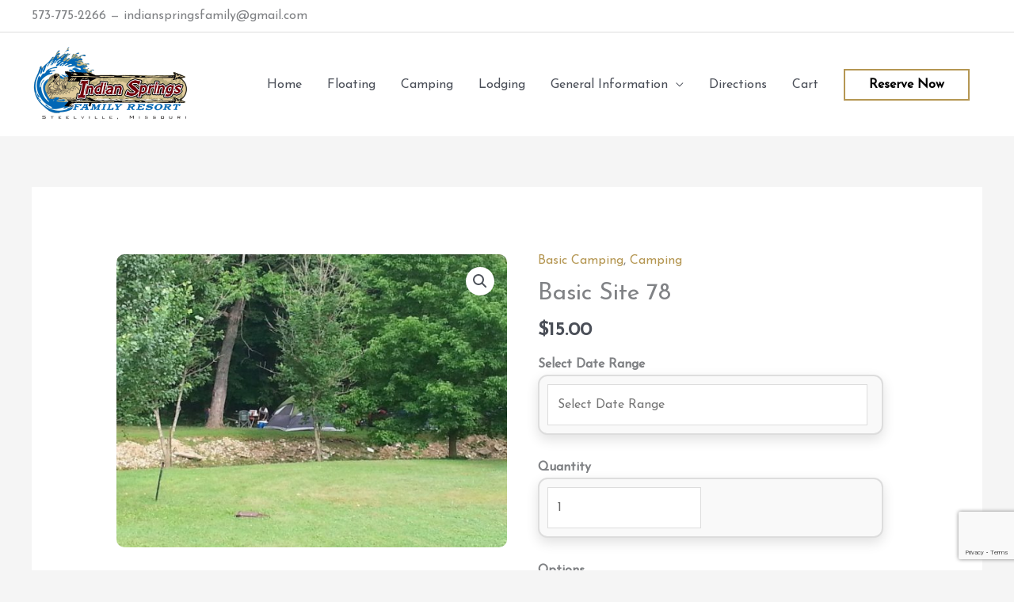

--- FILE ---
content_type: text/html; charset=UTF-8
request_url: https://indianspringsfamilyresort.com/product/basic-site-78/
body_size: 21552
content:
<!DOCTYPE html>
<html lang="en-US">
<head>
<meta charset="UTF-8">
<meta name="viewport" content="width=device-width, initial-scale=1">
	<link rel="profile" href="https://gmpg.org/xfn/11"> 
	<title>Basic Site 78 &#8211; Indian Springs | an ideal place for fun and relaxation.</title>
<meta name='robots' content='max-image-preview:large' />
<link rel='dns-prefetch' href='//fonts.googleapis.com' />
<link rel="alternate" type="application/rss+xml" title="Indian Springs | an ideal place for fun and relaxation. &raquo; Feed" href="https://indianspringsfamilyresort.com/feed/" />
<link rel="alternate" type="application/rss+xml" title="Indian Springs | an ideal place for fun and relaxation. &raquo; Comments Feed" href="https://indianspringsfamilyresort.com/comments/feed/" />
<link rel="alternate" title="oEmbed (JSON)" type="application/json+oembed" href="https://indianspringsfamilyresort.com/wp-json/oembed/1.0/embed?url=https%3A%2F%2Findianspringsfamilyresort.com%2Fproduct%2Fbasic-site-78%2F" />
<link rel="alternate" title="oEmbed (XML)" type="text/xml+oembed" href="https://indianspringsfamilyresort.com/wp-json/oembed/1.0/embed?url=https%3A%2F%2Findianspringsfamilyresort.com%2Fproduct%2Fbasic-site-78%2F&#038;format=xml" />
<style id='wp-img-auto-sizes-contain-inline-css'>
img:is([sizes=auto i],[sizes^="auto," i]){contain-intrinsic-size:3000px 1500px}
/*# sourceURL=wp-img-auto-sizes-contain-inline-css */
</style>
<link rel='stylesheet' id='astra-theme-css-css' href='https://indianspringsfamilyresort.com/wp-content/themes/astra/assets/css/minified/style.min.css?ver=4.11.18' media='all' />
<style id='astra-theme-css-inline-css'>
.ast-no-sidebar .entry-content .alignfull {margin-left: calc( -50vw + 50%);margin-right: calc( -50vw + 50%);max-width: 100vw;width: 100vw;}.ast-no-sidebar .entry-content .alignwide {margin-left: calc(-41vw + 50%);margin-right: calc(-41vw + 50%);max-width: unset;width: unset;}.ast-no-sidebar .entry-content .alignfull .alignfull,.ast-no-sidebar .entry-content .alignfull .alignwide,.ast-no-sidebar .entry-content .alignwide .alignfull,.ast-no-sidebar .entry-content .alignwide .alignwide,.ast-no-sidebar .entry-content .wp-block-column .alignfull,.ast-no-sidebar .entry-content .wp-block-column .alignwide{width: 100%;margin-left: auto;margin-right: auto;}.wp-block-gallery,.blocks-gallery-grid {margin: 0;}.wp-block-separator {max-width: 100px;}.wp-block-separator.is-style-wide,.wp-block-separator.is-style-dots {max-width: none;}.entry-content .has-2-columns .wp-block-column:first-child {padding-right: 10px;}.entry-content .has-2-columns .wp-block-column:last-child {padding-left: 10px;}@media (max-width: 782px) {.entry-content .wp-block-columns .wp-block-column {flex-basis: 100%;}.entry-content .has-2-columns .wp-block-column:first-child {padding-right: 0;}.entry-content .has-2-columns .wp-block-column:last-child {padding-left: 0;}}body .entry-content .wp-block-latest-posts {margin-left: 0;}body .entry-content .wp-block-latest-posts li {list-style: none;}.ast-no-sidebar .ast-container .entry-content .wp-block-latest-posts {margin-left: 0;}.ast-header-break-point .entry-content .alignwide {margin-left: auto;margin-right: auto;}.entry-content .blocks-gallery-item img {margin-bottom: auto;}.wp-block-pullquote {border-top: 4px solid #555d66;border-bottom: 4px solid #555d66;color: #40464d;}:root{--ast-post-nav-space:0;--ast-container-default-xlg-padding:6.67em;--ast-container-default-lg-padding:5.67em;--ast-container-default-slg-padding:4.34em;--ast-container-default-md-padding:3.34em;--ast-container-default-sm-padding:6.67em;--ast-container-default-xs-padding:2.4em;--ast-container-default-xxs-padding:1.4em;--ast-code-block-background:#EEEEEE;--ast-comment-inputs-background:#FAFAFA;--ast-normal-container-width:1200px;--ast-narrow-container-width:750px;--ast-blog-title-font-weight:normal;--ast-blog-meta-weight:inherit;--ast-global-color-primary:var(--ast-global-color-5);--ast-global-color-secondary:var(--ast-global-color-4);--ast-global-color-alternate-background:var(--ast-global-color-7);--ast-global-color-subtle-background:var(--ast-global-color-6);--ast-bg-style-guide:var( --ast-global-color-secondary,--ast-global-color-5 );--ast-shadow-style-guide:0px 0px 4px 0 #00000057;--ast-global-dark-bg-style:#fff;--ast-global-dark-lfs:#fbfbfb;--ast-widget-bg-color:#fafafa;--ast-wc-container-head-bg-color:#fbfbfb;--ast-title-layout-bg:#eeeeee;--ast-search-border-color:#e7e7e7;--ast-lifter-hover-bg:#e6e6e6;--ast-gallery-block-color:#000;--srfm-color-input-label:var(--ast-global-color-2);}html{font-size:100%;}a,.page-title{color:#b59753;}a:hover,a:focus{color:var(--ast-global-color-1);}body,button,input,select,textarea,.ast-button,.ast-custom-button{font-family:'Josefin Sans',sans-serif;font-weight:normal;font-size:16px;font-size:1rem;line-height:var(--ast-body-line-height,1.65em);}blockquote{color:var(--ast-global-color-3);}.ast-site-identity .site-title a{color:var(--ast-global-color-2);}.site-title{font-size:35px;font-size:2.1875rem;display:none;}header .custom-logo-link img{max-width:198px;width:198px;}.astra-logo-svg{width:198px;}.site-header .site-description{font-size:15px;font-size:0.9375rem;display:none;}.entry-title{font-size:30px;font-size:1.875rem;}.archive .ast-article-post .ast-article-inner,.blog .ast-article-post .ast-article-inner,.archive .ast-article-post .ast-article-inner:hover,.blog .ast-article-post .ast-article-inner:hover{overflow:hidden;}h1,.entry-content :where(h1),.entry-content :where(h1) a{font-size:48px;font-size:3rem;line-height:1.4em;}h2,.entry-content :where(h2),.entry-content :where(h2) a{font-size:42px;font-size:2.625rem;line-height:1.3em;}h3,.entry-content :where(h3),.entry-content :where(h3) a{font-size:30px;font-size:1.875rem;line-height:1.3em;}h4,.entry-content :where(h4),.entry-content :where(h4) a{font-size:24px;font-size:1.5rem;line-height:1.2em;}h5,.entry-content :where(h5),.entry-content :where(h5) a{font-size:20px;font-size:1.25rem;line-height:1.2em;}h6,.entry-content :where(h6),.entry-content :where(h6) a{font-size:16px;font-size:1rem;line-height:1.25em;}::selection{background-color:#b59753;color:#000000;}body,h1,h2,h3,h4,h5,h6,.entry-title a,.entry-content :where(h1,h2,h3,h4,h5,h6),.entry-content :where(h1,h2,h3,h4,h5,h6) a{color:var(--ast-global-color-3);}.tagcloud a:hover,.tagcloud a:focus,.tagcloud a.current-item{color:#000000;border-color:#b59753;background-color:#b59753;}input:focus,input[type="text"]:focus,input[type="email"]:focus,input[type="url"]:focus,input[type="password"]:focus,input[type="reset"]:focus,input[type="search"]:focus,textarea:focus{border-color:#b59753;}input[type="radio"]:checked,input[type=reset],input[type="checkbox"]:checked,input[type="checkbox"]:hover:checked,input[type="checkbox"]:focus:checked,input[type=range]::-webkit-slider-thumb{border-color:#b59753;background-color:#b59753;box-shadow:none;}.site-footer a:hover + .post-count,.site-footer a:focus + .post-count{background:#b59753;border-color:#b59753;}.single .nav-links .nav-previous,.single .nav-links .nav-next{color:#b59753;}.entry-meta,.entry-meta *{line-height:1.45;color:#b59753;}.entry-meta a:not(.ast-button):hover,.entry-meta a:not(.ast-button):hover *,.entry-meta a:not(.ast-button):focus,.entry-meta a:not(.ast-button):focus *,.page-links > .page-link,.page-links .page-link:hover,.post-navigation a:hover{color:var(--ast-global-color-1);}#cat option,.secondary .calendar_wrap thead a,.secondary .calendar_wrap thead a:visited{color:#b59753;}.secondary .calendar_wrap #today,.ast-progress-val span{background:#b59753;}.secondary a:hover + .post-count,.secondary a:focus + .post-count{background:#b59753;border-color:#b59753;}.calendar_wrap #today > a{color:#000000;}.page-links .page-link,.single .post-navigation a{color:#b59753;}.ast-search-menu-icon .search-form button.search-submit{padding:0 4px;}.ast-search-menu-icon form.search-form{padding-right:0;}.ast-header-search .ast-search-menu-icon.ast-dropdown-active .search-form,.ast-header-search .ast-search-menu-icon.ast-dropdown-active .search-field:focus{transition:all 0.2s;}.search-form input.search-field:focus{outline:none;}.widget-title,.widget .wp-block-heading{font-size:22px;font-size:1.375rem;color:var(--ast-global-color-3);}.single .ast-author-details .author-title{color:var(--ast-global-color-1);}.ast-search-menu-icon.slide-search a:focus-visible:focus-visible,.astra-search-icon:focus-visible,#close:focus-visible,a:focus-visible,.ast-menu-toggle:focus-visible,.site .skip-link:focus-visible,.wp-block-loginout input:focus-visible,.wp-block-search.wp-block-search__button-inside .wp-block-search__inside-wrapper,.ast-header-navigation-arrow:focus-visible,.woocommerce .wc-proceed-to-checkout > .checkout-button:focus-visible,.woocommerce .woocommerce-MyAccount-navigation ul li a:focus-visible,.ast-orders-table__row .ast-orders-table__cell:focus-visible,.woocommerce .woocommerce-order-details .order-again > .button:focus-visible,.woocommerce .woocommerce-message a.button.wc-forward:focus-visible,.woocommerce #minus_qty:focus-visible,.woocommerce #plus_qty:focus-visible,a#ast-apply-coupon:focus-visible,.woocommerce .woocommerce-info a:focus-visible,.woocommerce .astra-shop-summary-wrap a:focus-visible,.woocommerce a.wc-forward:focus-visible,#ast-apply-coupon:focus-visible,.woocommerce-js .woocommerce-mini-cart-item a.remove:focus-visible,#close:focus-visible,.button.search-submit:focus-visible,#search_submit:focus,.normal-search:focus-visible,.ast-header-account-wrap:focus-visible,.woocommerce .ast-on-card-button.ast-quick-view-trigger:focus,.astra-cart-drawer-close:focus,.ast-single-variation:focus,.ast-woocommerce-product-gallery__image:focus,.ast-button:focus,.woocommerce-product-gallery--with-images [data-controls="prev"]:focus-visible,.woocommerce-product-gallery--with-images [data-controls="next"]:focus-visible{outline-style:dotted;outline-color:inherit;outline-width:thin;}input:focus,input[type="text"]:focus,input[type="email"]:focus,input[type="url"]:focus,input[type="password"]:focus,input[type="reset"]:focus,input[type="search"]:focus,input[type="number"]:focus,textarea:focus,.wp-block-search__input:focus,[data-section="section-header-mobile-trigger"] .ast-button-wrap .ast-mobile-menu-trigger-minimal:focus,.ast-mobile-popup-drawer.active .menu-toggle-close:focus,.woocommerce-ordering select.orderby:focus,#ast-scroll-top:focus,#coupon_code:focus,.woocommerce-page #comment:focus,.woocommerce #reviews #respond input#submit:focus,.woocommerce a.add_to_cart_button:focus,.woocommerce .button.single_add_to_cart_button:focus,.woocommerce .woocommerce-cart-form button:focus,.woocommerce .woocommerce-cart-form__cart-item .quantity .qty:focus,.woocommerce .woocommerce-billing-fields .woocommerce-billing-fields__field-wrapper .woocommerce-input-wrapper > .input-text:focus,.woocommerce #order_comments:focus,.woocommerce #place_order:focus,.woocommerce .woocommerce-address-fields .woocommerce-address-fields__field-wrapper .woocommerce-input-wrapper > .input-text:focus,.woocommerce .woocommerce-MyAccount-content form button:focus,.woocommerce .woocommerce-MyAccount-content .woocommerce-EditAccountForm .woocommerce-form-row .woocommerce-Input.input-text:focus,.woocommerce .ast-woocommerce-container .woocommerce-pagination ul.page-numbers li a:focus,body #content .woocommerce form .form-row .select2-container--default .select2-selection--single:focus,#ast-coupon-code:focus,.woocommerce.woocommerce-js .quantity input[type=number]:focus,.woocommerce-js .woocommerce-mini-cart-item .quantity input[type=number]:focus,.woocommerce p#ast-coupon-trigger:focus{border-style:dotted;border-color:inherit;border-width:thin;}input{outline:none;}.woocommerce-js input[type=text]:focus,.woocommerce-js input[type=email]:focus,.woocommerce-js textarea:focus,input[type=number]:focus,.comments-area textarea#comment:focus,.comments-area textarea#comment:active,.comments-area .ast-comment-formwrap input[type="text"]:focus,.comments-area .ast-comment-formwrap input[type="text"]:active{outline-style:unset;outline-color:inherit;outline-width:thin;}.main-header-menu .menu-link,.ast-header-custom-item a{color:var(--ast-global-color-3);}.main-header-menu .menu-item:hover > .menu-link,.main-header-menu .menu-item:hover > .ast-menu-toggle,.main-header-menu .ast-masthead-custom-menu-items a:hover,.main-header-menu .menu-item.focus > .menu-link,.main-header-menu .menu-item.focus > .ast-menu-toggle,.main-header-menu .current-menu-item > .menu-link,.main-header-menu .current-menu-ancestor > .menu-link,.main-header-menu .current-menu-item > .ast-menu-toggle,.main-header-menu .current-menu-ancestor > .ast-menu-toggle{color:#b59753;}.header-main-layout-3 .ast-main-header-bar-alignment{margin-right:auto;}.header-main-layout-2 .site-header-section-left .ast-site-identity{text-align:left;}.site-logo-img img{ transition:all 0.2s linear;}body .ast-oembed-container *{position:absolute;top:0;width:100%;height:100%;left:0;}body .wp-block-embed-pocket-casts .ast-oembed-container *{position:unset;}.ast-header-break-point .ast-mobile-menu-buttons-minimal.menu-toggle{background:transparent;color:#ffffff;}.ast-header-break-point .ast-mobile-menu-buttons-outline.menu-toggle{background:transparent;border:1px solid #ffffff;color:#ffffff;}.ast-header-break-point .ast-mobile-menu-buttons-fill.menu-toggle{background:#ffffff;color:#000000;}.ast-single-post-featured-section + article {margin-top: 2em;}.site-content .ast-single-post-featured-section img {width: 100%;overflow: hidden;object-fit: cover;}.ast-separate-container .site-content .ast-single-post-featured-section + article {margin-top: -80px;z-index: 9;position: relative;border-radius: 4px;}@media (min-width: 769px) {.ast-no-sidebar .site-content .ast-article-image-container--wide {margin-left: -120px;margin-right: -120px;max-width: unset;width: unset;}.ast-left-sidebar .site-content .ast-article-image-container--wide,.ast-right-sidebar .site-content .ast-article-image-container--wide {margin-left: -10px;margin-right: -10px;}.site-content .ast-article-image-container--full {margin-left: calc( -50vw + 50%);margin-right: calc( -50vw + 50%);max-width: 100vw;width: 100vw;}.ast-left-sidebar .site-content .ast-article-image-container--full,.ast-right-sidebar .site-content .ast-article-image-container--full {margin-left: -10px;margin-right: -10px;max-width: inherit;width: auto;}}.site > .ast-single-related-posts-container {margin-top: 0;}@media (min-width: 769px) {.ast-desktop .ast-container--narrow {max-width: var(--ast-narrow-container-width);margin: 0 auto;}}.footer-adv .footer-adv-overlay{border-top-style:solid;border-top-color:#7a7a7a;}@media( max-width: 420px ) {.single .nav-links .nav-previous,.single .nav-links .nav-next {width: 100%;text-align: center;}}.wp-block-buttons.aligncenter{justify-content:center;}@media (max-width:782px){.entry-content .wp-block-columns .wp-block-column{margin-left:0px;}}.wp-block-image.aligncenter{margin-left:auto;margin-right:auto;}.wp-block-table.aligncenter{margin-left:auto;margin-right:auto;}.wp-block-buttons .wp-block-button.is-style-outline .wp-block-button__link.wp-element-button,.ast-outline-button,.wp-block-uagb-buttons-child .uagb-buttons-repeater.ast-outline-button{border-top-width:2px;border-right-width:2px;border-bottom-width:2px;border-left-width:2px;font-family:inherit;font-weight:inherit;line-height:1em;border-top-left-radius:0px;border-top-right-radius:0px;border-bottom-right-radius:0px;border-bottom-left-radius:0px;}.wp-block-button .wp-block-button__link.wp-element-button.is-style-outline:not(.has-background),.wp-block-button.is-style-outline>.wp-block-button__link.wp-element-button:not(.has-background),.ast-outline-button{background-color:transparent;}.entry-content[data-ast-blocks-layout] > figure{margin-bottom:1em;}@media (max-width:768px){.ast-left-sidebar #content > .ast-container{display:flex;flex-direction:column-reverse;width:100%;}.ast-separate-container .ast-article-post,.ast-separate-container .ast-article-single{padding:1.5em 2.14em;}.ast-author-box img.avatar{margin:20px 0 0 0;}}@media (min-width:769px){.ast-separate-container.ast-right-sidebar #primary,.ast-separate-container.ast-left-sidebar #primary{border:0;}.search-no-results.ast-separate-container #primary{margin-bottom:4em;}}.menu-toggle,button,.ast-button,.ast-custom-button,.button,input#submit,input[type="button"],input[type="submit"],input[type="reset"]{color:#000000;border-color:#ffffff;background-color:#ffffff;border-top-left-radius:0px;border-top-right-radius:0px;border-bottom-right-radius:0px;border-bottom-left-radius:0px;padding-top:5px;padding-right:30px;padding-bottom:5px;padding-left:30px;font-family:inherit;font-weight:inherit;}button:focus,.menu-toggle:hover,button:hover,.ast-button:hover,.ast-custom-button:hover .button:hover,.ast-custom-button:hover,input[type=reset]:hover,input[type=reset]:focus,input#submit:hover,input#submit:focus,input[type="button"]:hover,input[type="button"]:focus,input[type="submit"]:hover,input[type="submit"]:focus{color:#ffffff;background-color:#b59753;border-color:#b59753;}@media (max-width:768px){.ast-mobile-header-stack .main-header-bar .ast-search-menu-icon{display:inline-block;}.ast-header-break-point.ast-header-custom-item-outside .ast-mobile-header-stack .main-header-bar .ast-search-icon{margin:0;}.ast-comment-avatar-wrap img{max-width:2.5em;}.ast-comment-meta{padding:0 1.8888em 1.3333em;}.ast-separate-container .ast-comment-list li.depth-1{padding:1.5em 2.14em;}.ast-separate-container .comment-respond{padding:2em 2.14em;}}@media (min-width:544px){.ast-container{max-width:100%;}}@media (max-width:544px){.ast-separate-container .ast-article-post,.ast-separate-container .ast-article-single,.ast-separate-container .comments-title,.ast-separate-container .ast-archive-description{padding:1.5em 1em;}.ast-separate-container #content .ast-container{padding-left:0.54em;padding-right:0.54em;}.ast-separate-container .ast-comment-list .bypostauthor{padding:.5em;}.ast-search-menu-icon.ast-dropdown-active .search-field{width:170px;}.site-branding img,.site-header .site-logo-img .custom-logo-link img{max-width:100%;}} #ast-mobile-header .ast-site-header-cart-li a{pointer-events:none;}.ast-no-sidebar.ast-separate-container .entry-content .alignfull {margin-left: -6.67em;margin-right: -6.67em;width: auto;}@media (max-width: 1200px) {.ast-no-sidebar.ast-separate-container .entry-content .alignfull {margin-left: -2.4em;margin-right: -2.4em;}}@media (max-width: 768px) {.ast-no-sidebar.ast-separate-container .entry-content .alignfull {margin-left: -2.14em;margin-right: -2.14em;}}@media (max-width: 544px) {.ast-no-sidebar.ast-separate-container .entry-content .alignfull {margin-left: -1em;margin-right: -1em;}}.ast-no-sidebar.ast-separate-container .entry-content .alignwide {margin-left: -20px;margin-right: -20px;}.ast-no-sidebar.ast-separate-container .entry-content .wp-block-column .alignfull,.ast-no-sidebar.ast-separate-container .entry-content .wp-block-column .alignwide {margin-left: auto;margin-right: auto;width: 100%;}@media (max-width:768px){.widget-title{font-size:21px;font-size:1.4rem;}body,button,input,select,textarea,.ast-button,.ast-custom-button{font-size:15px;font-size:0.9375rem;}#secondary,#secondary button,#secondary input,#secondary select,#secondary textarea{font-size:15px;font-size:0.9375rem;}.site-title{display:none;}.site-header .site-description{display:none;}h1,.entry-content :where(h1),.entry-content :where(h1) a{font-size:30px;}h2,.entry-content :where(h2),.entry-content :where(h2) a{font-size:25px;}h3,.entry-content :where(h3),.entry-content :where(h3) a{font-size:20px;}}@media (max-width:544px){.widget-title{font-size:21px;font-size:1.4rem;}body,button,input,select,textarea,.ast-button,.ast-custom-button{font-size:15px;font-size:0.9375rem;}#secondary,#secondary button,#secondary input,#secondary select,#secondary textarea{font-size:15px;font-size:0.9375rem;}.site-title{display:none;}.site-header .site-description{display:none;}h1,.entry-content :where(h1),.entry-content :where(h1) a{font-size:30px;}h2,.entry-content :where(h2),.entry-content :where(h2) a{font-size:25px;}h3,.entry-content :where(h3),.entry-content :where(h3) a{font-size:20px;}}@media (max-width:544px){html{font-size:100%;}}@media (min-width:769px){.ast-container{max-width:1240px;}}@font-face {font-family: "Astra";src: url(https://indianspringsfamilyresort.com/wp-content/themes/astra/assets/fonts/astra.woff) format("woff"),url(https://indianspringsfamilyresort.com/wp-content/themes/astra/assets/fonts/astra.ttf) format("truetype"),url(https://indianspringsfamilyresort.com/wp-content/themes/astra/assets/fonts/astra.svg#astra) format("svg");font-weight: normal;font-style: normal;font-display: fallback;}@media (max-width:921px) {.main-header-bar .main-header-bar-navigation{display:none;}}.ast-desktop .main-header-menu.submenu-with-border .sub-menu,.ast-desktop .main-header-menu.submenu-with-border .astra-full-megamenu-wrapper{border-color:#eaeaea;}.ast-desktop .main-header-menu.submenu-with-border .sub-menu{border-top-width:1px;border-right-width:1px;border-left-width:1px;border-bottom-width:1px;border-style:solid;}.ast-desktop .main-header-menu.submenu-with-border .sub-menu .sub-menu{top:-1px;}.ast-desktop .main-header-menu.submenu-with-border .sub-menu .menu-link,.ast-desktop .main-header-menu.submenu-with-border .children .menu-link{border-bottom-width:1px;border-style:solid;border-color:#eaeaea;}@media (min-width:769px){.main-header-menu .sub-menu .menu-item.ast-left-align-sub-menu:hover > .sub-menu,.main-header-menu .sub-menu .menu-item.ast-left-align-sub-menu.focus > .sub-menu{margin-left:-2px;}}.ast-small-footer{border-top-style:solid;border-top-width:1px;border-top-color:#606060;}.site .comments-area{padding-bottom:3em;}.ast-header-break-point.ast-header-custom-item-inside .main-header-bar .main-header-bar-navigation .ast-search-icon {display: none;}.ast-header-break-point.ast-header-custom-item-inside .main-header-bar .ast-search-menu-icon .search-form {padding: 0;display: block;overflow: hidden;}.ast-header-break-point .ast-header-custom-item .widget:last-child {margin-bottom: 1em;}.ast-header-custom-item .widget {margin: 0.5em;display: inline-block;vertical-align: middle;}.ast-header-custom-item .widget p {margin-bottom: 0;}.ast-header-custom-item .widget li {width: auto;}.ast-header-custom-item-inside .button-custom-menu-item .menu-link {display: none;}.ast-header-custom-item-inside.ast-header-break-point .button-custom-menu-item .ast-custom-button-link {display: none;}.ast-header-custom-item-inside.ast-header-break-point .button-custom-menu-item .menu-link {display: block;}.ast-header-break-point.ast-header-custom-item-outside .main-header-bar .ast-search-icon {margin-right: 1em;}.ast-header-break-point.ast-header-custom-item-inside .main-header-bar .ast-search-menu-icon .search-field,.ast-header-break-point.ast-header-custom-item-inside .main-header-bar .ast-search-menu-icon.ast-inline-search .search-field {width: 100%;padding-right: 5.5em;}.ast-header-break-point.ast-header-custom-item-inside .main-header-bar .ast-search-menu-icon .search-submit {display: block;position: absolute;height: 100%;top: 0;right: 0;padding: 0 1em;border-radius: 0;}.ast-header-break-point .ast-header-custom-item .ast-masthead-custom-menu-items {padding-left: 20px;padding-right: 20px;margin-bottom: 1em;margin-top: 1em;}.ast-header-custom-item-inside.ast-header-break-point .button-custom-menu-item {padding-left: 0;padding-right: 0;margin-top: 0;margin-bottom: 0;}.astra-icon-down_arrow::after {content: "\e900";font-family: Astra;}.astra-icon-close::after {content: "\e5cd";font-family: Astra;}.astra-icon-drag_handle::after {content: "\e25d";font-family: Astra;}.astra-icon-format_align_justify::after {content: "\e235";font-family: Astra;}.astra-icon-menu::after {content: "\e5d2";font-family: Astra;}.astra-icon-reorder::after {content: "\e8fe";font-family: Astra;}.astra-icon-search::after {content: "\e8b6";font-family: Astra;}.astra-icon-zoom_in::after {content: "\e56b";font-family: Astra;}.astra-icon-check-circle::after {content: "\e901";font-family: Astra;}.astra-icon-shopping-cart::after {content: "\f07a";font-family: Astra;}.astra-icon-shopping-bag::after {content: "\f290";font-family: Astra;}.astra-icon-shopping-basket::after {content: "\f291";font-family: Astra;}.astra-icon-circle-o::after {content: "\e903";font-family: Astra;}.astra-icon-certificate::after {content: "\e902";font-family: Astra;}blockquote {padding: 1.2em;}:root .has-ast-global-color-0-color{color:var(--ast-global-color-0);}:root .has-ast-global-color-0-background-color{background-color:var(--ast-global-color-0);}:root .wp-block-button .has-ast-global-color-0-color{color:var(--ast-global-color-0);}:root .wp-block-button .has-ast-global-color-0-background-color{background-color:var(--ast-global-color-0);}:root .has-ast-global-color-1-color{color:var(--ast-global-color-1);}:root .has-ast-global-color-1-background-color{background-color:var(--ast-global-color-1);}:root .wp-block-button .has-ast-global-color-1-color{color:var(--ast-global-color-1);}:root .wp-block-button .has-ast-global-color-1-background-color{background-color:var(--ast-global-color-1);}:root .has-ast-global-color-2-color{color:var(--ast-global-color-2);}:root .has-ast-global-color-2-background-color{background-color:var(--ast-global-color-2);}:root .wp-block-button .has-ast-global-color-2-color{color:var(--ast-global-color-2);}:root .wp-block-button .has-ast-global-color-2-background-color{background-color:var(--ast-global-color-2);}:root .has-ast-global-color-3-color{color:var(--ast-global-color-3);}:root .has-ast-global-color-3-background-color{background-color:var(--ast-global-color-3);}:root .wp-block-button .has-ast-global-color-3-color{color:var(--ast-global-color-3);}:root .wp-block-button .has-ast-global-color-3-background-color{background-color:var(--ast-global-color-3);}:root .has-ast-global-color-4-color{color:var(--ast-global-color-4);}:root .has-ast-global-color-4-background-color{background-color:var(--ast-global-color-4);}:root .wp-block-button .has-ast-global-color-4-color{color:var(--ast-global-color-4);}:root .wp-block-button .has-ast-global-color-4-background-color{background-color:var(--ast-global-color-4);}:root .has-ast-global-color-5-color{color:var(--ast-global-color-5);}:root .has-ast-global-color-5-background-color{background-color:var(--ast-global-color-5);}:root .wp-block-button .has-ast-global-color-5-color{color:var(--ast-global-color-5);}:root .wp-block-button .has-ast-global-color-5-background-color{background-color:var(--ast-global-color-5);}:root .has-ast-global-color-6-color{color:var(--ast-global-color-6);}:root .has-ast-global-color-6-background-color{background-color:var(--ast-global-color-6);}:root .wp-block-button .has-ast-global-color-6-color{color:var(--ast-global-color-6);}:root .wp-block-button .has-ast-global-color-6-background-color{background-color:var(--ast-global-color-6);}:root .has-ast-global-color-7-color{color:var(--ast-global-color-7);}:root .has-ast-global-color-7-background-color{background-color:var(--ast-global-color-7);}:root .wp-block-button .has-ast-global-color-7-color{color:var(--ast-global-color-7);}:root .wp-block-button .has-ast-global-color-7-background-color{background-color:var(--ast-global-color-7);}:root .has-ast-global-color-8-color{color:var(--ast-global-color-8);}:root .has-ast-global-color-8-background-color{background-color:var(--ast-global-color-8);}:root .wp-block-button .has-ast-global-color-8-color{color:var(--ast-global-color-8);}:root .wp-block-button .has-ast-global-color-8-background-color{background-color:var(--ast-global-color-8);}:root{--ast-global-color-0:#0170B9;--ast-global-color-1:#3a3a3a;--ast-global-color-2:#3a3a3a;--ast-global-color-3:#4B4F58;--ast-global-color-4:#F5F5F5;--ast-global-color-5:#FFFFFF;--ast-global-color-6:#E5E5E5;--ast-global-color-7:#424242;--ast-global-color-8:#000000;}:root {--ast-border-color : #dddddd;}.ast-breadcrumbs .trail-browse,.ast-breadcrumbs .trail-items,.ast-breadcrumbs .trail-items li{display:inline-block;margin:0;padding:0;border:none;background:inherit;text-indent:0;text-decoration:none;}.ast-breadcrumbs .trail-browse{font-size:inherit;font-style:inherit;font-weight:inherit;color:inherit;}.ast-breadcrumbs .trail-items{list-style:none;}.trail-items li::after{padding:0 0.3em;content:"\00bb";}.trail-items li:last-of-type::after{display:none;}h1,h2,h3,h4,h5,h6,.entry-content :where(h1,h2,h3,h4,h5,h6){color:var(--ast-global-color-2);}.elementor-posts-container [CLASS*="ast-width-"]{width:100%;}.elementor-template-full-width .ast-container{display:block;}.elementor-screen-only,.screen-reader-text,.screen-reader-text span,.ui-helper-hidden-accessible{top:0 !important;}@media (max-width:544px){.elementor-element .elementor-wc-products .woocommerce[class*="columns-"] ul.products li.product{width:auto;margin:0;}.elementor-element .woocommerce .woocommerce-result-count{float:none;}}.ast-header-break-point .main-header-bar{border-bottom-width:0px;border-bottom-color:#000000;}@media (min-width:769px){.main-header-bar{border-bottom-width:0px;border-bottom-color:#000000;}}.ast-flex{-webkit-align-content:center;-ms-flex-line-pack:center;align-content:center;-webkit-box-align:center;-webkit-align-items:center;-moz-box-align:center;-ms-flex-align:center;align-items:center;}.main-header-bar{padding:1em 0;}.ast-site-identity{padding:0;}.header-main-layout-1 .ast-flex.main-header-container,.header-main-layout-3 .ast-flex.main-header-container{-webkit-align-content:center;-ms-flex-line-pack:center;align-content:center;-webkit-box-align:center;-webkit-align-items:center;-moz-box-align:center;-ms-flex-align:center;align-items:center;}.header-main-layout-1 .ast-flex.main-header-container,.header-main-layout-3 .ast-flex.main-header-container{-webkit-align-content:center;-ms-flex-line-pack:center;align-content:center;-webkit-box-align:center;-webkit-align-items:center;-moz-box-align:center;-ms-flex-align:center;align-items:center;}.main-header-menu .sub-menu .menu-item.menu-item-has-children > .menu-link:after{position:absolute;right:1em;top:50%;transform:translate(0,-50%) rotate(270deg);}.ast-header-break-point .main-header-bar .main-header-bar-navigation .page_item_has_children > .ast-menu-toggle::before,.ast-header-break-point .main-header-bar .main-header-bar-navigation .menu-item-has-children > .ast-menu-toggle::before,.ast-mobile-popup-drawer .main-header-bar-navigation .menu-item-has-children>.ast-menu-toggle::before,.ast-header-break-point .ast-mobile-header-wrap .main-header-bar-navigation .menu-item-has-children > .ast-menu-toggle::before{font-weight:bold;content:"\e900";font-family:Astra;text-decoration:inherit;display:inline-block;}.ast-header-break-point .main-navigation ul.sub-menu .menu-item .menu-link:before{content:"\e900";font-family:Astra;font-size:.65em;text-decoration:inherit;display:inline-block;transform:translate(0,-2px) rotateZ(270deg);margin-right:5px;}.widget_search .search-form:after{font-family:Astra;font-size:1.2em;font-weight:normal;content:"\e8b6";position:absolute;top:50%;right:15px;transform:translate(0,-50%);}.astra-search-icon::before{content:"\e8b6";font-family:Astra;font-style:normal;font-weight:normal;text-decoration:inherit;text-align:center;-webkit-font-smoothing:antialiased;-moz-osx-font-smoothing:grayscale;z-index:3;}.main-header-bar .main-header-bar-navigation .page_item_has_children > a:after,.main-header-bar .main-header-bar-navigation .menu-item-has-children > a:after,.menu-item-has-children .ast-header-navigation-arrow:after{content:"\e900";display:inline-block;font-family:Astra;font-size:.6rem;font-weight:bold;text-rendering:auto;-webkit-font-smoothing:antialiased;-moz-osx-font-smoothing:grayscale;margin-left:10px;line-height:normal;}.menu-item-has-children .sub-menu .ast-header-navigation-arrow:after{margin-left:0;}.ast-mobile-popup-drawer .main-header-bar-navigation .ast-submenu-expanded>.ast-menu-toggle::before{transform:rotateX(180deg);}.ast-header-break-point .main-header-bar-navigation .menu-item-has-children > .menu-link:after{display:none;}@media (min-width:769px){.ast-builder-menu .main-navigation > ul > li:last-child a{margin-right:0;}}.ast-separate-container .ast-article-inner{background-color:transparent;background-image:none;}.ast-separate-container .ast-article-post{background-color:#ffffff;}.ast-separate-container .ast-article-single:not(.ast-related-post),.woocommerce.ast-separate-container .ast-woocommerce-container,.ast-separate-container .error-404,.ast-separate-container .no-results,.single.ast-separate-container.ast-author-meta,.ast-separate-container .related-posts-title-wrapper,.ast-separate-container .comments-count-wrapper,.ast-box-layout.ast-plain-container .site-content,.ast-padded-layout.ast-plain-container .site-content,.ast-separate-container .ast-archive-description,.ast-separate-container .comments-area .comment-respond,.ast-separate-container .comments-area .ast-comment-list li,.ast-separate-container .comments-area .comments-title{background-color:#ffffff;}.ast-separate-container.ast-two-container #secondary .widget{background-color:#ffffff;}:root{--e-global-color-astglobalcolor0:#0170B9;--e-global-color-astglobalcolor1:#3a3a3a;--e-global-color-astglobalcolor2:#3a3a3a;--e-global-color-astglobalcolor3:#4B4F58;--e-global-color-astglobalcolor4:#F5F5F5;--e-global-color-astglobalcolor5:#FFFFFF;--e-global-color-astglobalcolor6:#E5E5E5;--e-global-color-astglobalcolor7:#424242;--e-global-color-astglobalcolor8:#000000;}
/*# sourceURL=astra-theme-css-inline-css */
</style>
<link rel='stylesheet' id='astra-google-fonts-css' href='https://fonts.googleapis.com/css?family=Josefin+Sans%3Anormal%2C&#038;display=fallback&#038;ver=4.11.18' media='all' />
<link rel='stylesheet' id='wp-block-library-css' href='https://indianspringsfamilyresort.com/wp-includes/css/dist/block-library/style.min.css?ver=6.9' media='all' />
<style id='global-styles-inline-css'>
:root{--wp--preset--aspect-ratio--square: 1;--wp--preset--aspect-ratio--4-3: 4/3;--wp--preset--aspect-ratio--3-4: 3/4;--wp--preset--aspect-ratio--3-2: 3/2;--wp--preset--aspect-ratio--2-3: 2/3;--wp--preset--aspect-ratio--16-9: 16/9;--wp--preset--aspect-ratio--9-16: 9/16;--wp--preset--color--black: #000000;--wp--preset--color--cyan-bluish-gray: #abb8c3;--wp--preset--color--white: #ffffff;--wp--preset--color--pale-pink: #f78da7;--wp--preset--color--vivid-red: #cf2e2e;--wp--preset--color--luminous-vivid-orange: #ff6900;--wp--preset--color--luminous-vivid-amber: #fcb900;--wp--preset--color--light-green-cyan: #7bdcb5;--wp--preset--color--vivid-green-cyan: #00d084;--wp--preset--color--pale-cyan-blue: #8ed1fc;--wp--preset--color--vivid-cyan-blue: #0693e3;--wp--preset--color--vivid-purple: #9b51e0;--wp--preset--color--ast-global-color-0: var(--ast-global-color-0);--wp--preset--color--ast-global-color-1: var(--ast-global-color-1);--wp--preset--color--ast-global-color-2: var(--ast-global-color-2);--wp--preset--color--ast-global-color-3: var(--ast-global-color-3);--wp--preset--color--ast-global-color-4: var(--ast-global-color-4);--wp--preset--color--ast-global-color-5: var(--ast-global-color-5);--wp--preset--color--ast-global-color-6: var(--ast-global-color-6);--wp--preset--color--ast-global-color-7: var(--ast-global-color-7);--wp--preset--color--ast-global-color-8: var(--ast-global-color-8);--wp--preset--gradient--vivid-cyan-blue-to-vivid-purple: linear-gradient(135deg,rgb(6,147,227) 0%,rgb(155,81,224) 100%);--wp--preset--gradient--light-green-cyan-to-vivid-green-cyan: linear-gradient(135deg,rgb(122,220,180) 0%,rgb(0,208,130) 100%);--wp--preset--gradient--luminous-vivid-amber-to-luminous-vivid-orange: linear-gradient(135deg,rgb(252,185,0) 0%,rgb(255,105,0) 100%);--wp--preset--gradient--luminous-vivid-orange-to-vivid-red: linear-gradient(135deg,rgb(255,105,0) 0%,rgb(207,46,46) 100%);--wp--preset--gradient--very-light-gray-to-cyan-bluish-gray: linear-gradient(135deg,rgb(238,238,238) 0%,rgb(169,184,195) 100%);--wp--preset--gradient--cool-to-warm-spectrum: linear-gradient(135deg,rgb(74,234,220) 0%,rgb(151,120,209) 20%,rgb(207,42,186) 40%,rgb(238,44,130) 60%,rgb(251,105,98) 80%,rgb(254,248,76) 100%);--wp--preset--gradient--blush-light-purple: linear-gradient(135deg,rgb(255,206,236) 0%,rgb(152,150,240) 100%);--wp--preset--gradient--blush-bordeaux: linear-gradient(135deg,rgb(254,205,165) 0%,rgb(254,45,45) 50%,rgb(107,0,62) 100%);--wp--preset--gradient--luminous-dusk: linear-gradient(135deg,rgb(255,203,112) 0%,rgb(199,81,192) 50%,rgb(65,88,208) 100%);--wp--preset--gradient--pale-ocean: linear-gradient(135deg,rgb(255,245,203) 0%,rgb(182,227,212) 50%,rgb(51,167,181) 100%);--wp--preset--gradient--electric-grass: linear-gradient(135deg,rgb(202,248,128) 0%,rgb(113,206,126) 100%);--wp--preset--gradient--midnight: linear-gradient(135deg,rgb(2,3,129) 0%,rgb(40,116,252) 100%);--wp--preset--font-size--small: 13px;--wp--preset--font-size--medium: 20px;--wp--preset--font-size--large: 36px;--wp--preset--font-size--x-large: 42px;--wp--preset--spacing--20: 0.44rem;--wp--preset--spacing--30: 0.67rem;--wp--preset--spacing--40: 1rem;--wp--preset--spacing--50: 1.5rem;--wp--preset--spacing--60: 2.25rem;--wp--preset--spacing--70: 3.38rem;--wp--preset--spacing--80: 5.06rem;--wp--preset--shadow--natural: 6px 6px 9px rgba(0, 0, 0, 0.2);--wp--preset--shadow--deep: 12px 12px 50px rgba(0, 0, 0, 0.4);--wp--preset--shadow--sharp: 6px 6px 0px rgba(0, 0, 0, 0.2);--wp--preset--shadow--outlined: 6px 6px 0px -3px rgb(255, 255, 255), 6px 6px rgb(0, 0, 0);--wp--preset--shadow--crisp: 6px 6px 0px rgb(0, 0, 0);}:root { --wp--style--global--content-size: var(--wp--custom--ast-content-width-size);--wp--style--global--wide-size: var(--wp--custom--ast-wide-width-size); }:where(body) { margin: 0; }.wp-site-blocks > .alignleft { float: left; margin-right: 2em; }.wp-site-blocks > .alignright { float: right; margin-left: 2em; }.wp-site-blocks > .aligncenter { justify-content: center; margin-left: auto; margin-right: auto; }:where(.wp-site-blocks) > * { margin-block-start: 24px; margin-block-end: 0; }:where(.wp-site-blocks) > :first-child { margin-block-start: 0; }:where(.wp-site-blocks) > :last-child { margin-block-end: 0; }:root { --wp--style--block-gap: 24px; }:root :where(.is-layout-flow) > :first-child{margin-block-start: 0;}:root :where(.is-layout-flow) > :last-child{margin-block-end: 0;}:root :where(.is-layout-flow) > *{margin-block-start: 24px;margin-block-end: 0;}:root :where(.is-layout-constrained) > :first-child{margin-block-start: 0;}:root :where(.is-layout-constrained) > :last-child{margin-block-end: 0;}:root :where(.is-layout-constrained) > *{margin-block-start: 24px;margin-block-end: 0;}:root :where(.is-layout-flex){gap: 24px;}:root :where(.is-layout-grid){gap: 24px;}.is-layout-flow > .alignleft{float: left;margin-inline-start: 0;margin-inline-end: 2em;}.is-layout-flow > .alignright{float: right;margin-inline-start: 2em;margin-inline-end: 0;}.is-layout-flow > .aligncenter{margin-left: auto !important;margin-right: auto !important;}.is-layout-constrained > .alignleft{float: left;margin-inline-start: 0;margin-inline-end: 2em;}.is-layout-constrained > .alignright{float: right;margin-inline-start: 2em;margin-inline-end: 0;}.is-layout-constrained > .aligncenter{margin-left: auto !important;margin-right: auto !important;}.is-layout-constrained > :where(:not(.alignleft):not(.alignright):not(.alignfull)){max-width: var(--wp--style--global--content-size);margin-left: auto !important;margin-right: auto !important;}.is-layout-constrained > .alignwide{max-width: var(--wp--style--global--wide-size);}body .is-layout-flex{display: flex;}.is-layout-flex{flex-wrap: wrap;align-items: center;}.is-layout-flex > :is(*, div){margin: 0;}body .is-layout-grid{display: grid;}.is-layout-grid > :is(*, div){margin: 0;}body{padding-top: 0px;padding-right: 0px;padding-bottom: 0px;padding-left: 0px;}a:where(:not(.wp-element-button)){text-decoration: none;}:root :where(.wp-element-button, .wp-block-button__link){background-color: #32373c;border-width: 0;color: #fff;font-family: inherit;font-size: inherit;font-style: inherit;font-weight: inherit;letter-spacing: inherit;line-height: inherit;padding-top: calc(0.667em + 2px);padding-right: calc(1.333em + 2px);padding-bottom: calc(0.667em + 2px);padding-left: calc(1.333em + 2px);text-decoration: none;text-transform: inherit;}.has-black-color{color: var(--wp--preset--color--black) !important;}.has-cyan-bluish-gray-color{color: var(--wp--preset--color--cyan-bluish-gray) !important;}.has-white-color{color: var(--wp--preset--color--white) !important;}.has-pale-pink-color{color: var(--wp--preset--color--pale-pink) !important;}.has-vivid-red-color{color: var(--wp--preset--color--vivid-red) !important;}.has-luminous-vivid-orange-color{color: var(--wp--preset--color--luminous-vivid-orange) !important;}.has-luminous-vivid-amber-color{color: var(--wp--preset--color--luminous-vivid-amber) !important;}.has-light-green-cyan-color{color: var(--wp--preset--color--light-green-cyan) !important;}.has-vivid-green-cyan-color{color: var(--wp--preset--color--vivid-green-cyan) !important;}.has-pale-cyan-blue-color{color: var(--wp--preset--color--pale-cyan-blue) !important;}.has-vivid-cyan-blue-color{color: var(--wp--preset--color--vivid-cyan-blue) !important;}.has-vivid-purple-color{color: var(--wp--preset--color--vivid-purple) !important;}.has-ast-global-color-0-color{color: var(--wp--preset--color--ast-global-color-0) !important;}.has-ast-global-color-1-color{color: var(--wp--preset--color--ast-global-color-1) !important;}.has-ast-global-color-2-color{color: var(--wp--preset--color--ast-global-color-2) !important;}.has-ast-global-color-3-color{color: var(--wp--preset--color--ast-global-color-3) !important;}.has-ast-global-color-4-color{color: var(--wp--preset--color--ast-global-color-4) !important;}.has-ast-global-color-5-color{color: var(--wp--preset--color--ast-global-color-5) !important;}.has-ast-global-color-6-color{color: var(--wp--preset--color--ast-global-color-6) !important;}.has-ast-global-color-7-color{color: var(--wp--preset--color--ast-global-color-7) !important;}.has-ast-global-color-8-color{color: var(--wp--preset--color--ast-global-color-8) !important;}.has-black-background-color{background-color: var(--wp--preset--color--black) !important;}.has-cyan-bluish-gray-background-color{background-color: var(--wp--preset--color--cyan-bluish-gray) !important;}.has-white-background-color{background-color: var(--wp--preset--color--white) !important;}.has-pale-pink-background-color{background-color: var(--wp--preset--color--pale-pink) !important;}.has-vivid-red-background-color{background-color: var(--wp--preset--color--vivid-red) !important;}.has-luminous-vivid-orange-background-color{background-color: var(--wp--preset--color--luminous-vivid-orange) !important;}.has-luminous-vivid-amber-background-color{background-color: var(--wp--preset--color--luminous-vivid-amber) !important;}.has-light-green-cyan-background-color{background-color: var(--wp--preset--color--light-green-cyan) !important;}.has-vivid-green-cyan-background-color{background-color: var(--wp--preset--color--vivid-green-cyan) !important;}.has-pale-cyan-blue-background-color{background-color: var(--wp--preset--color--pale-cyan-blue) !important;}.has-vivid-cyan-blue-background-color{background-color: var(--wp--preset--color--vivid-cyan-blue) !important;}.has-vivid-purple-background-color{background-color: var(--wp--preset--color--vivid-purple) !important;}.has-ast-global-color-0-background-color{background-color: var(--wp--preset--color--ast-global-color-0) !important;}.has-ast-global-color-1-background-color{background-color: var(--wp--preset--color--ast-global-color-1) !important;}.has-ast-global-color-2-background-color{background-color: var(--wp--preset--color--ast-global-color-2) !important;}.has-ast-global-color-3-background-color{background-color: var(--wp--preset--color--ast-global-color-3) !important;}.has-ast-global-color-4-background-color{background-color: var(--wp--preset--color--ast-global-color-4) !important;}.has-ast-global-color-5-background-color{background-color: var(--wp--preset--color--ast-global-color-5) !important;}.has-ast-global-color-6-background-color{background-color: var(--wp--preset--color--ast-global-color-6) !important;}.has-ast-global-color-7-background-color{background-color: var(--wp--preset--color--ast-global-color-7) !important;}.has-ast-global-color-8-background-color{background-color: var(--wp--preset--color--ast-global-color-8) !important;}.has-black-border-color{border-color: var(--wp--preset--color--black) !important;}.has-cyan-bluish-gray-border-color{border-color: var(--wp--preset--color--cyan-bluish-gray) !important;}.has-white-border-color{border-color: var(--wp--preset--color--white) !important;}.has-pale-pink-border-color{border-color: var(--wp--preset--color--pale-pink) !important;}.has-vivid-red-border-color{border-color: var(--wp--preset--color--vivid-red) !important;}.has-luminous-vivid-orange-border-color{border-color: var(--wp--preset--color--luminous-vivid-orange) !important;}.has-luminous-vivid-amber-border-color{border-color: var(--wp--preset--color--luminous-vivid-amber) !important;}.has-light-green-cyan-border-color{border-color: var(--wp--preset--color--light-green-cyan) !important;}.has-vivid-green-cyan-border-color{border-color: var(--wp--preset--color--vivid-green-cyan) !important;}.has-pale-cyan-blue-border-color{border-color: var(--wp--preset--color--pale-cyan-blue) !important;}.has-vivid-cyan-blue-border-color{border-color: var(--wp--preset--color--vivid-cyan-blue) !important;}.has-vivid-purple-border-color{border-color: var(--wp--preset--color--vivid-purple) !important;}.has-ast-global-color-0-border-color{border-color: var(--wp--preset--color--ast-global-color-0) !important;}.has-ast-global-color-1-border-color{border-color: var(--wp--preset--color--ast-global-color-1) !important;}.has-ast-global-color-2-border-color{border-color: var(--wp--preset--color--ast-global-color-2) !important;}.has-ast-global-color-3-border-color{border-color: var(--wp--preset--color--ast-global-color-3) !important;}.has-ast-global-color-4-border-color{border-color: var(--wp--preset--color--ast-global-color-4) !important;}.has-ast-global-color-5-border-color{border-color: var(--wp--preset--color--ast-global-color-5) !important;}.has-ast-global-color-6-border-color{border-color: var(--wp--preset--color--ast-global-color-6) !important;}.has-ast-global-color-7-border-color{border-color: var(--wp--preset--color--ast-global-color-7) !important;}.has-ast-global-color-8-border-color{border-color: var(--wp--preset--color--ast-global-color-8) !important;}.has-vivid-cyan-blue-to-vivid-purple-gradient-background{background: var(--wp--preset--gradient--vivid-cyan-blue-to-vivid-purple) !important;}.has-light-green-cyan-to-vivid-green-cyan-gradient-background{background: var(--wp--preset--gradient--light-green-cyan-to-vivid-green-cyan) !important;}.has-luminous-vivid-amber-to-luminous-vivid-orange-gradient-background{background: var(--wp--preset--gradient--luminous-vivid-amber-to-luminous-vivid-orange) !important;}.has-luminous-vivid-orange-to-vivid-red-gradient-background{background: var(--wp--preset--gradient--luminous-vivid-orange-to-vivid-red) !important;}.has-very-light-gray-to-cyan-bluish-gray-gradient-background{background: var(--wp--preset--gradient--very-light-gray-to-cyan-bluish-gray) !important;}.has-cool-to-warm-spectrum-gradient-background{background: var(--wp--preset--gradient--cool-to-warm-spectrum) !important;}.has-blush-light-purple-gradient-background{background: var(--wp--preset--gradient--blush-light-purple) !important;}.has-blush-bordeaux-gradient-background{background: var(--wp--preset--gradient--blush-bordeaux) !important;}.has-luminous-dusk-gradient-background{background: var(--wp--preset--gradient--luminous-dusk) !important;}.has-pale-ocean-gradient-background{background: var(--wp--preset--gradient--pale-ocean) !important;}.has-electric-grass-gradient-background{background: var(--wp--preset--gradient--electric-grass) !important;}.has-midnight-gradient-background{background: var(--wp--preset--gradient--midnight) !important;}.has-small-font-size{font-size: var(--wp--preset--font-size--small) !important;}.has-medium-font-size{font-size: var(--wp--preset--font-size--medium) !important;}.has-large-font-size{font-size: var(--wp--preset--font-size--large) !important;}.has-x-large-font-size{font-size: var(--wp--preset--font-size--x-large) !important;}
:root :where(.wp-block-pullquote){font-size: 1.5em;line-height: 1.6;}
/*# sourceURL=global-styles-inline-css */
</style>
<link rel='stylesheet' id='contact-form-7-css' href='https://indianspringsfamilyresort.com/wp-content/plugins/contact-form-7/includes/css/styles.css?ver=6.1.4' media='all' />
<link rel='stylesheet' id='astra-contact-form-7-css' href='https://indianspringsfamilyresort.com/wp-content/themes/astra/assets/css/minified/compatibility/contact-form-7-main.min.css?ver=4.11.18' media='all' />
<link rel='stylesheet' id='photoswipe-css' href='https://indianspringsfamilyresort.com/wp-content/plugins/woocommerce/assets/css/photoswipe/photoswipe.min.css?ver=10.4.2' media='all' />
<link rel='stylesheet' id='photoswipe-default-skin-css' href='https://indianspringsfamilyresort.com/wp-content/plugins/woocommerce/assets/css/photoswipe/default-skin/default-skin.min.css?ver=10.4.2' media='all' />
<link rel='stylesheet' id='woocommerce-layout-css' href='https://indianspringsfamilyresort.com/wp-content/themes/astra/assets/css/minified/compatibility/woocommerce/woocommerce-layout.min.css?ver=4.11.18' media='all' />
<link rel='stylesheet' id='woocommerce-smallscreen-css' href='https://indianspringsfamilyresort.com/wp-content/themes/astra/assets/css/minified/compatibility/woocommerce/woocommerce-smallscreen.min.css?ver=4.11.18' media='only screen and (max-width: 768px)' />
<link rel='stylesheet' id='woocommerce-general-css' href='https://indianspringsfamilyresort.com/wp-content/themes/astra/assets/css/minified/compatibility/woocommerce/woocommerce.min.css?ver=4.11.18' media='all' />
<style id='woocommerce-general-inline-css'>

					.woocommerce .woocommerce-result-count, .woocommerce-page .woocommerce-result-count {
						float: left;
					}

					.woocommerce .woocommerce-ordering {
						float: right;
						margin-bottom: 2.5em;
					}
				
					.woocommerce-js a.button, .woocommerce button.button, .woocommerce input.button, .woocommerce #respond input#submit {
						font-size: 100%;
						line-height: 1;
						text-decoration: none;
						overflow: visible;
						padding: 0.5em 0.75em;
						font-weight: 700;
						border-radius: 3px;
						color: $secondarytext;
						background-color: $secondary;
						border: 0;
					}
					.woocommerce-js a.button:hover, .woocommerce button.button:hover, .woocommerce input.button:hover, .woocommerce #respond input#submit:hover {
						background-color: #dad8da;
						background-image: none;
						color: #515151;
					}
				#customer_details h3:not(.elementor-widget-woocommerce-checkout-page h3){font-size:1.2rem;padding:20px 0 14px;margin:0 0 20px;border-bottom:1px solid var(--ast-border-color);font-weight:700;}form #order_review_heading:not(.elementor-widget-woocommerce-checkout-page #order_review_heading){border-width:2px 2px 0 2px;border-style:solid;font-size:1.2rem;margin:0;padding:1.5em 1.5em 1em;border-color:var(--ast-border-color);font-weight:700;}.woocommerce-Address h3, .cart-collaterals h2{font-size:1.2rem;padding:.7em 1em;}.woocommerce-cart .cart-collaterals .cart_totals>h2{font-weight:700;}form #order_review:not(.elementor-widget-woocommerce-checkout-page #order_review){padding:0 2em;border-width:0 2px 2px;border-style:solid;border-color:var(--ast-border-color);}ul#shipping_method li:not(.elementor-widget-woocommerce-cart #shipping_method li){margin:0;padding:0.25em 0 0.25em 22px;text-indent:-22px;list-style:none outside;}.woocommerce span.onsale, .wc-block-grid__product .wc-block-grid__product-onsale{background-color:#b59753;color:#000000;}.woocommerce-message, .woocommerce-info{border-top-color:#b59753;}.woocommerce-message::before,.woocommerce-info::before{color:#b59753;}.woocommerce ul.products li.product .price, .woocommerce div.product p.price, .woocommerce div.product span.price, .widget_layered_nav_filters ul li.chosen a, .woocommerce-page ul.products li.product .ast-woo-product-category, .wc-layered-nav-rating a{color:var(--ast-global-color-3);}.woocommerce nav.woocommerce-pagination ul,.woocommerce nav.woocommerce-pagination ul li{border-color:#b59753;}.woocommerce nav.woocommerce-pagination ul li a:focus, .woocommerce nav.woocommerce-pagination ul li a:hover, .woocommerce nav.woocommerce-pagination ul li span.current{background:#b59753;color:#000000;}.woocommerce-MyAccount-navigation-link.is-active a{color:var(--ast-global-color-1);}.woocommerce .widget_price_filter .ui-slider .ui-slider-range, .woocommerce .widget_price_filter .ui-slider .ui-slider-handle{background-color:#b59753;}.woocommerce .star-rating, .woocommerce .comment-form-rating .stars a, .woocommerce .star-rating::before{color:var(--ast-global-color-3);}.woocommerce div.product .woocommerce-tabs ul.tabs li.active:before,  .woocommerce div.ast-product-tabs-layout-vertical .woocommerce-tabs ul.tabs li:hover::before{background:#b59753;}.ast-site-header-cart a{color:var(--ast-global-color-3);}.ast-site-header-cart a:focus, .ast-site-header-cart a:hover, .ast-site-header-cart .current-menu-item a{color:#b59753;}.ast-cart-menu-wrap .count, .ast-cart-menu-wrap .count:after{border-color:#b59753;color:#b59753;}.ast-cart-menu-wrap:hover .count{color:#ffffff;background-color:#b59753;}.ast-site-header-cart .widget_shopping_cart .total .woocommerce-Price-amount{color:#b59753;}.woocommerce a.remove:hover, .ast-woocommerce-cart-menu .main-header-menu .woocommerce-custom-menu-item .menu-item:hover > .menu-link.remove:hover{color:#b59753;border-color:#b59753;background-color:#ffffff;}.ast-site-header-cart .widget_shopping_cart .buttons .button.checkout, .woocommerce .widget_shopping_cart .woocommerce-mini-cart__buttons .checkout.wc-forward{color:#ffffff;border-color:#b59753;background-color:#b59753;}.site-header .ast-site-header-cart-data .button.wc-forward, .site-header .ast-site-header-cart-data .button.wc-forward:hover{color:#000000;}.below-header-user-select .ast-site-header-cart .widget, .ast-above-header-section .ast-site-header-cart .widget a, .below-header-user-select .ast-site-header-cart .widget_shopping_cart a{color:var(--ast-global-color-3);}.below-header-user-select .ast-site-header-cart .widget_shopping_cart a:hover, .ast-above-header-section .ast-site-header-cart .widget_shopping_cart a:hover, .below-header-user-select .ast-site-header-cart .widget_shopping_cart a.remove:hover, .ast-above-header-section .ast-site-header-cart .widget_shopping_cart a.remove:hover{color:#b59753;}.woocommerce .woocommerce-cart-form button[name="update_cart"]:disabled{color:#000000;}.woocommerce #content table.cart .button[name="apply_coupon"], .woocommerce-page #content table.cart .button[name="apply_coupon"]{padding:10px 40px;}.woocommerce table.cart td.actions .button, .woocommerce #content table.cart td.actions .button, .woocommerce-page table.cart td.actions .button, .woocommerce-page #content table.cart td.actions .button{line-height:1;border-width:1px;border-style:solid;}.woocommerce ul.products li.product .button, .woocommerce-page ul.products li.product .button{line-height:1.3;}.woocommerce-js a.button, .woocommerce button.button, .woocommerce .woocommerce-message a.button, .woocommerce #respond input#submit.alt, .woocommerce-js a.button.alt, .woocommerce button.button.alt, .woocommerce input.button.alt, .woocommerce input.button,.woocommerce input.button:disabled, .woocommerce input.button:disabled[disabled], .woocommerce input.button:disabled:hover, .woocommerce input.button:disabled[disabled]:hover, .woocommerce #respond input#submit, .woocommerce button.button.alt.disabled, .wc-block-grid__products .wc-block-grid__product .wp-block-button__link, .wc-block-grid__product-onsale{color:#000000;border-color:#ffffff;background-color:#ffffff;}.woocommerce-js a.button:hover, .woocommerce button.button:hover, .woocommerce .woocommerce-message a.button:hover,.woocommerce #respond input#submit:hover,.woocommerce #respond input#submit.alt:hover, .woocommerce-js a.button.alt:hover, .woocommerce button.button.alt:hover, .woocommerce input.button.alt:hover, .woocommerce input.button:hover, .woocommerce button.button.alt.disabled:hover, .wc-block-grid__products .wc-block-grid__product .wp-block-button__link:hover{color:#ffffff;border-color:#b59753;background-color:#b59753;}.woocommerce-js a.button, .woocommerce button.button, .woocommerce .woocommerce-message a.button, .woocommerce #respond input#submit.alt, .woocommerce-js a.button.alt, .woocommerce button.button.alt, .woocommerce input.button.alt, .woocommerce input.button,.woocommerce-cart table.cart td.actions .button, .woocommerce form.checkout_coupon .button, .woocommerce #respond input#submit, .wc-block-grid__products .wc-block-grid__product .wp-block-button__link{border-top-left-radius:0px;border-top-right-radius:0px;border-bottom-right-radius:0px;border-bottom-left-radius:0px;padding-top:5px;padding-right:30px;padding-bottom:5px;padding-left:30px;}.woocommerce ul.products li.product a, .woocommerce-js a.button:hover, .woocommerce button.button:hover, .woocommerce input.button:hover, .woocommerce #respond input#submit:hover{text-decoration:none;}.woocommerce .up-sells h2, .woocommerce .related.products h2, .woocommerce .woocommerce-tabs h2{font-size:1.5rem;}.woocommerce h2, .woocommerce-account h2{font-size:1.625rem;}.woocommerce ul.product-categories > li ul li:before{content:"\e900";padding:0 5px 0 5px;display:inline-block;font-family:Astra;transform:rotate(-90deg);font-size:0.7rem;}.ast-site-header-cart i.astra-icon:before{font-family:Astra;}.ast-icon-shopping-cart:before{content:"\f07a";}.ast-icon-shopping-bag:before{content:"\f290";}.ast-icon-shopping-basket:before{content:"\f291";}.ast-icon-shopping-cart svg{height:.82em;}.ast-icon-shopping-bag svg{height:1em;width:1em;}.ast-icon-shopping-basket svg{height:1.15em;width:1.2em;}.ast-site-header-cart.ast-menu-cart-outline .ast-addon-cart-wrap, .ast-site-header-cart.ast-menu-cart-fill .ast-addon-cart-wrap {line-height:1;}.ast-site-header-cart.ast-menu-cart-fill i.astra-icon{ font-size:1.1em;}li.woocommerce-custom-menu-item .ast-site-header-cart i.astra-icon:after{ padding-left:2px;}.ast-hfb-header .ast-addon-cart-wrap{ padding:0.4em;}.ast-header-break-point.ast-header-custom-item-outside .ast-woo-header-cart-info-wrap{ display:none;}.ast-site-header-cart i.astra-icon:after{ background:#b59753;}@media (min-width:545px) and (max-width:768px){.woocommerce.tablet-columns-6 ul.products li.product, .woocommerce-page.tablet-columns-6 ul.products li.product{width:calc(16.66% - 16.66px);}.woocommerce.tablet-columns-5 ul.products li.product, .woocommerce-page.tablet-columns-5 ul.products li.product{width:calc(20% - 16px);}.woocommerce.tablet-columns-4 ul.products li.product, .woocommerce-page.tablet-columns-4 ul.products li.product{width:calc(25% - 15px);}.woocommerce.tablet-columns-3 ul.products li.product, .woocommerce-page.tablet-columns-3 ul.products li.product{width:calc(33.33% - 14px);}.woocommerce.tablet-columns-2 ul.products li.product, .woocommerce-page.tablet-columns-2 ul.products li.product{width:calc(50% - 10px);}.woocommerce.tablet-columns-1 ul.products li.product, .woocommerce-page.tablet-columns-1 ul.products li.product{width:100%;}.woocommerce div.product .related.products ul.products li.product{width:calc(33.33% - 14px);}}@media (min-width:545px) and (max-width:768px){.woocommerce[class*="columns-"].columns-3 > ul.products li.product, .woocommerce[class*="columns-"].columns-4 > ul.products li.product, .woocommerce[class*="columns-"].columns-5 > ul.products li.product, .woocommerce[class*="columns-"].columns-6 > ul.products li.product{width:calc(33.33% - 14px);margin-right:20px;}.woocommerce[class*="columns-"].columns-3 > ul.products li.product:nth-child(3n), .woocommerce[class*="columns-"].columns-4 > ul.products li.product:nth-child(3n), .woocommerce[class*="columns-"].columns-5 > ul.products li.product:nth-child(3n), .woocommerce[class*="columns-"].columns-6 > ul.products li.product:nth-child(3n){margin-right:0;clear:right;}.woocommerce[class*="columns-"].columns-3 > ul.products li.product:nth-child(3n+1), .woocommerce[class*="columns-"].columns-4 > ul.products li.product:nth-child(3n+1), .woocommerce[class*="columns-"].columns-5 > ul.products li.product:nth-child(3n+1), .woocommerce[class*="columns-"].columns-6 > ul.products li.product:nth-child(3n+1){clear:left;}.woocommerce[class*="columns-"] ul.products li.product:nth-child(n), .woocommerce-page[class*="columns-"] ul.products li.product:nth-child(n){margin-right:20px;clear:none;}.woocommerce.tablet-columns-2 ul.products li.product:nth-child(2n), .woocommerce-page.tablet-columns-2 ul.products li.product:nth-child(2n), .woocommerce.tablet-columns-3 ul.products li.product:nth-child(3n), .woocommerce-page.tablet-columns-3 ul.products li.product:nth-child(3n), .woocommerce.tablet-columns-4 ul.products li.product:nth-child(4n), .woocommerce-page.tablet-columns-4 ul.products li.product:nth-child(4n), .woocommerce.tablet-columns-5 ul.products li.product:nth-child(5n), .woocommerce-page.tablet-columns-5 ul.products li.product:nth-child(5n), .woocommerce.tablet-columns-6 ul.products li.product:nth-child(6n), .woocommerce-page.tablet-columns-6 ul.products li.product:nth-child(6n){margin-right:0;clear:right;}.woocommerce.tablet-columns-2 ul.products li.product:nth-child(2n+1), .woocommerce-page.tablet-columns-2 ul.products li.product:nth-child(2n+1), .woocommerce.tablet-columns-3 ul.products li.product:nth-child(3n+1), .woocommerce-page.tablet-columns-3 ul.products li.product:nth-child(3n+1), .woocommerce.tablet-columns-4 ul.products li.product:nth-child(4n+1), .woocommerce-page.tablet-columns-4 ul.products li.product:nth-child(4n+1), .woocommerce.tablet-columns-5 ul.products li.product:nth-child(5n+1), .woocommerce-page.tablet-columns-5 ul.products li.product:nth-child(5n+1), .woocommerce.tablet-columns-6 ul.products li.product:nth-child(6n+1), .woocommerce-page.tablet-columns-6 ul.products li.product:nth-child(6n+1){clear:left;}.woocommerce div.product .related.products ul.products li.product:nth-child(3n), .woocommerce-page.tablet-columns-1 .site-main ul.products li.product{margin-right:0;clear:right;}.woocommerce div.product .related.products ul.products li.product:nth-child(3n+1){clear:left;}}@media (min-width:769px){.woocommerce form.checkout_coupon{width:50%;}.woocommerce #reviews #comments{float:left;}.woocommerce #reviews #review_form_wrapper{float:right;}}@media (max-width:768px){.ast-header-break-point.ast-woocommerce-cart-menu .header-main-layout-1.ast-mobile-header-stack.ast-no-menu-items .ast-site-header-cart, .ast-header-break-point.ast-woocommerce-cart-menu .header-main-layout-3.ast-mobile-header-stack.ast-no-menu-items .ast-site-header-cart{padding-right:0;padding-left:0;}.ast-header-break-point.ast-woocommerce-cart-menu .header-main-layout-1.ast-mobile-header-stack .main-header-bar{text-align:center;}.ast-header-break-point.ast-woocommerce-cart-menu .header-main-layout-1.ast-mobile-header-stack .ast-site-header-cart, .ast-header-break-point.ast-woocommerce-cart-menu .header-main-layout-1.ast-mobile-header-stack .ast-mobile-menu-buttons{display:inline-block;}.ast-header-break-point.ast-woocommerce-cart-menu .header-main-layout-2.ast-mobile-header-inline .site-branding{flex:auto;}.ast-header-break-point.ast-woocommerce-cart-menu .header-main-layout-3.ast-mobile-header-stack .site-branding{flex:0 0 100%;}.ast-header-break-point.ast-woocommerce-cart-menu .header-main-layout-3.ast-mobile-header-stack .main-header-container{display:flex;justify-content:center;}.woocommerce-cart .woocommerce-shipping-calculator .button{width:100%;}.woocommerce div.product div.images, .woocommerce div.product div.summary, .woocommerce #content div.product div.images, .woocommerce #content div.product div.summary, .woocommerce-page div.product div.images, .woocommerce-page div.product div.summary, .woocommerce-page #content div.product div.images, .woocommerce-page #content div.product div.summary{float:none;width:100%;}.woocommerce-cart table.cart td.actions .ast-return-to-shop{display:block;text-align:center;margin-top:1em;}}@media (max-width:544px){.ast-separate-container .ast-woocommerce-container{padding:.54em 1em 1.33333em;}.woocommerce-message, .woocommerce-error, .woocommerce-info{display:flex;flex-wrap:wrap;}.woocommerce-message a.button, .woocommerce-error a.button, .woocommerce-info a.button{order:1;margin-top:.5em;}.woocommerce .woocommerce-ordering, .woocommerce-page .woocommerce-ordering{float:none;margin-bottom:2em;}.woocommerce table.cart td.actions .button, .woocommerce #content table.cart td.actions .button, .woocommerce-page table.cart td.actions .button, .woocommerce-page #content table.cart td.actions .button{padding-left:1em;padding-right:1em;}.woocommerce #content table.cart .button, .woocommerce-page #content table.cart .button{width:100%;}.woocommerce #content table.cart td.actions .coupon, .woocommerce-page #content table.cart td.actions .coupon{float:none;}.woocommerce #content table.cart td.actions .coupon .button, .woocommerce-page #content table.cart td.actions .coupon .button{flex:1;}.woocommerce #content div.product .woocommerce-tabs ul.tabs li a, .woocommerce-page #content div.product .woocommerce-tabs ul.tabs li a{display:block;}.woocommerce ul.products a.button, .woocommerce-page ul.products a.button{padding:0.5em 0.75em;}.woocommerce div.product .related.products ul.products li.product, .woocommerce.mobile-columns-2 ul.products li.product, .woocommerce-page.mobile-columns-2 ul.products li.product{width:calc(50% - 10px);}.woocommerce.mobile-columns-6 ul.products li.product, .woocommerce-page.mobile-columns-6 ul.products li.product{width:calc(16.66% - 16.66px);}.woocommerce.mobile-columns-5 ul.products li.product, .woocommerce-page.mobile-columns-5 ul.products li.product{width:calc(20% - 16px);}.woocommerce.mobile-columns-4 ul.products li.product, .woocommerce-page.mobile-columns-4 ul.products li.product{width:calc(25% - 15px);}.woocommerce.mobile-columns-3 ul.products li.product, .woocommerce-page.mobile-columns-3 ul.products li.product{width:calc(33.33% - 14px);}.woocommerce.mobile-columns-1 ul.products li.product, .woocommerce-page.mobile-columns-1 ul.products li.product{width:100%;}}@media (max-width:544px){.woocommerce ul.products a.button.loading::after, .woocommerce-page ul.products a.button.loading::after{display:inline-block;margin-left:5px;position:initial;}.woocommerce.mobile-columns-1 .site-main ul.products li.product:nth-child(n), .woocommerce-page.mobile-columns-1 .site-main ul.products li.product:nth-child(n){margin-right:0;}.woocommerce #content div.product .woocommerce-tabs ul.tabs li, .woocommerce-page #content div.product .woocommerce-tabs ul.tabs li{display:block;margin-right:0;}.woocommerce[class*="columns-"].columns-3 > ul.products li.product, .woocommerce[class*="columns-"].columns-4 > ul.products li.product, .woocommerce[class*="columns-"].columns-5 > ul.products li.product, .woocommerce[class*="columns-"].columns-6 > ul.products li.product{width:calc(50% - 10px);margin-right:20px;}.woocommerce[class*="columns-"] ul.products li.product:nth-child(n), .woocommerce-page[class*="columns-"] ul.products li.product:nth-child(n){margin-right:20px;clear:none;}.woocommerce-page[class*=columns-].columns-3>ul.products li.product:nth-child(2n), .woocommerce-page[class*=columns-].columns-4>ul.products li.product:nth-child(2n), .woocommerce-page[class*=columns-].columns-5>ul.products li.product:nth-child(2n), .woocommerce-page[class*=columns-].columns-6>ul.products li.product:nth-child(2n), .woocommerce[class*=columns-].columns-3>ul.products li.product:nth-child(2n), .woocommerce[class*=columns-].columns-4>ul.products li.product:nth-child(2n), .woocommerce[class*=columns-].columns-5>ul.products li.product:nth-child(2n), .woocommerce[class*=columns-].columns-6>ul.products li.product:nth-child(2n){margin-right:0;clear:right;}.woocommerce[class*="columns-"].columns-3 > ul.products li.product:nth-child(2n+1), .woocommerce[class*="columns-"].columns-4 > ul.products li.product:nth-child(2n+1), .woocommerce[class*="columns-"].columns-5 > ul.products li.product:nth-child(2n+1), .woocommerce[class*="columns-"].columns-6 > ul.products li.product:nth-child(2n+1){clear:left;}.woocommerce-page[class*=columns-] ul.products li.product:nth-child(n), .woocommerce[class*=columns-] ul.products li.product:nth-child(n){margin-right:20px;clear:none;}.woocommerce.mobile-columns-6 ul.products li.product:nth-child(6n), .woocommerce-page.mobile-columns-6 ul.products li.product:nth-child(6n), .woocommerce.mobile-columns-5 ul.products li.product:nth-child(5n), .woocommerce-page.mobile-columns-5 ul.products li.product:nth-child(5n), .woocommerce.mobile-columns-4 ul.products li.product:nth-child(4n), .woocommerce-page.mobile-columns-4 ul.products li.product:nth-child(4n), .woocommerce.mobile-columns-3 ul.products li.product:nth-child(3n), .woocommerce-page.mobile-columns-3 ul.products li.product:nth-child(3n), .woocommerce.mobile-columns-2 ul.products li.product:nth-child(2n), .woocommerce-page.mobile-columns-2 ul.products li.product:nth-child(2n), .woocommerce div.product .related.products ul.products li.product:nth-child(2n){margin-right:0;clear:right;}.woocommerce.mobile-columns-6 ul.products li.product:nth-child(6n+1), .woocommerce-page.mobile-columns-6 ul.products li.product:nth-child(6n+1), .woocommerce.mobile-columns-5 ul.products li.product:nth-child(5n+1), .woocommerce-page.mobile-columns-5 ul.products li.product:nth-child(5n+1), .woocommerce.mobile-columns-4 ul.products li.product:nth-child(4n+1), .woocommerce-page.mobile-columns-4 ul.products li.product:nth-child(4n+1), .woocommerce.mobile-columns-3 ul.products li.product:nth-child(3n+1), .woocommerce-page.mobile-columns-3 ul.products li.product:nth-child(3n+1), .woocommerce.mobile-columns-2 ul.products li.product:nth-child(2n+1), .woocommerce-page.mobile-columns-2 ul.products li.product:nth-child(2n+1), .woocommerce div.product .related.products ul.products li.product:nth-child(2n+1){clear:left;}}@media (min-width:769px){.ast-woo-shop-archive .site-content > .ast-container{max-width:1240px;}}@media (min-width:769px){.woocommerce #content .ast-woocommerce-container div.product div.images, .woocommerce .ast-woocommerce-container div.product div.images, .woocommerce-page #content .ast-woocommerce-container div.product div.images, .woocommerce-page .ast-woocommerce-container div.product div.images{width:50%;}.woocommerce #content .ast-woocommerce-container div.product div.summary, .woocommerce .ast-woocommerce-container div.product div.summary, .woocommerce-page #content .ast-woocommerce-container div.product div.summary, .woocommerce-page .ast-woocommerce-container div.product div.summary{width:46%;}.woocommerce.woocommerce-checkout form #customer_details.col2-set .col-1, .woocommerce.woocommerce-checkout form #customer_details.col2-set .col-2, .woocommerce-page.woocommerce-checkout form #customer_details.col2-set .col-1, .woocommerce-page.woocommerce-checkout form #customer_details.col2-set .col-2{float:none;width:auto;}}@media (min-width:769px){.woocommerce.woocommerce-checkout form #customer_details.col2-set, .woocommerce-page.woocommerce-checkout form #customer_details.col2-set{width:55%;float:left;margin-right:4.347826087%;}.woocommerce.woocommerce-checkout form #order_review, .woocommerce.woocommerce-checkout form #order_review_heading, .woocommerce-page.woocommerce-checkout form #order_review, .woocommerce-page.woocommerce-checkout form #order_review_heading{width:40%;float:right;margin-right:0;clear:right;}}select, .select2-container .select2-selection--single{background-image:url("data:image/svg+xml,%3Csvg class='ast-arrow-svg' xmlns='http://www.w3.org/2000/svg' xmlns:xlink='http://www.w3.org/1999/xlink' version='1.1' x='0px' y='0px' width='26px' height='16.043px' fill='%234B4F58' viewBox='57 35.171 26 16.043' enable-background='new 57 35.171 26 16.043' xml:space='preserve' %3E%3Cpath d='M57.5,38.193l12.5,12.5l12.5-12.5l-2.5-2.5l-10,10l-10-10L57.5,38.193z'%3E%3C/path%3E%3C/svg%3E");background-size:.8em;background-repeat:no-repeat;background-position-x:calc( 100% - 10px );background-position-y:center;-webkit-appearance:none;-moz-appearance:none;padding-right:2em;}
						.woocommerce ul.products li.product.desktop-align-left, .woocommerce-page ul.products li.product.desktop-align-left {
							text-align: left;
						}
						.woocommerce ul.products li.product.desktop-align-left .star-rating,
						.woocommerce ul.products li.product.desktop-align-left .button,
						.woocommerce-page ul.products li.product.desktop-align-left .star-rating,
						.woocommerce-page ul.products li.product.desktop-align-left .button {
							margin-left: 0;
							margin-right: 0;
						}
					@media(max-width: 768px){
						.woocommerce ul.products li.product.tablet-align-left, .woocommerce-page ul.products li.product.tablet-align-left {
							text-align: left;
						}
						.woocommerce ul.products li.product.tablet-align-left .star-rating,
						.woocommerce ul.products li.product.tablet-align-left .button,
						.woocommerce-page ul.products li.product.tablet-align-left .star-rating,
						.woocommerce-page ul.products li.product.tablet-align-left .button {
							margin-left: 0;
							margin-right: 0;
						}
					}@media(max-width: 544px){
						.woocommerce ul.products li.product.mobile-align-left, .woocommerce-page ul.products li.product.mobile-align-left {
							text-align: left;
						}
						.woocommerce ul.products li.product.mobile-align-left .star-rating,
						.woocommerce ul.products li.product.mobile-align-left .button,
						.woocommerce-page ul.products li.product.mobile-align-left .star-rating,
						.woocommerce-page ul.products li.product.mobile-align-left .button {
							margin-left: 0;
							margin-right: 0;
						}
					}.ast-woo-active-filter-widget .wc-block-active-filters{display:flex;align-items:self-start;justify-content:space-between;}.ast-woo-active-filter-widget .wc-block-active-filters__clear-all{flex:none;margin-top:2px;}
/*# sourceURL=woocommerce-general-inline-css */
</style>
<style id='woocommerce-inline-inline-css'>
.woocommerce form .form-row .required { visibility: visible; }
/*# sourceURL=woocommerce-inline-inline-css */
</style>
<link rel='stylesheet' id='astra-addon-css-css' href='https://indianspringsfamilyresort.com/wp-content/uploads/astra-addon/astra-addon-69416c2877b859-64845231.css?ver=4.11.13' media='all' />
<style id='astra-addon-css-inline-css'>
.ast-above-header-menu .sub-menu .menu-item.menu-item-has-children > .menu-link::after{position:absolute;right:1em;top:50%;transform:translate(0,-50%) rotate( 270deg );}.ast-desktop .ast-above-header .menu-item-has-children > .menu-link:after{content:"\e900";display:inline-block;font-family:'Astra';font-size:.6rem;font-weight:bold;text-rendering:auto;-webkit-font-smoothing:antialiased;-moz-osx-font-smoothing:grayscale;margin-left:10px;line-height:normal;}.ast-header-break-point .ast-above-header-navigation .menu-item-has-children > .ast-menu-toggle::before{content:"\e900";font-family:'Astra';text-decoration:inherit;display:inline-block;}.ast-header-break-point .ast-above-header-navigation .sub-menu .menu-item .menu-link:before{content:"\e900";font-family:'Astra';text-decoration:inherit;display:inline-block;font-size:.65em;transform:translate(0,-2px) rotateZ(270deg);margin-right:5px;}.ast-above-header{border-bottom-width:1px;line-height:40px;}.ast-header-break-point .ast-above-header-merged-responsive .ast-above-header{border-bottom-width:1px;}.ast-above-header .ast-search-menu-icon .search-field{max-height:34px;padding-top:.35em;padding-bottom:.35em;}.ast-above-header-section-wrap{min-height:40px;}.ast-above-header-menu .sub-menu,.ast-above-header-menu .sub-menu .menu-link,.ast-above-header-menu .astra-full-megamenu-wrapper{border-color:#eaeaea;}.ast-header-break-point .ast-below-header-merged-responsive .below-header-user-select,.ast-header-break-point .ast-below-header-merged-responsive .below-header-user-select .widget,.ast-header-break-point .ast-below-header-merged-responsive .below-header-user-select .widget-title{color:var(--ast-global-color-3);}.ast-header-break-point .ast-below-header-merged-responsive .below-header-user-select a{color:#b59753;}.ast-above-header-section .user-select a,.ast-above-header-section .widget a{color:#b59753;}.ast-above-header-section .search-field:focus{border-color:#b59753;}.ast-above-header-section .user-select a:hover,.ast-above-header-section .widget a:hover{color:var(--ast-global-color-1);}@media (max-width:921px){.ast-above-header-navigation,.ast-above-header-hide-on-mobile .ast-above-header-wrap{display:none;}}.ast-desktop .ast-above-header-menu.submenu-with-border .sub-menu .menu-link{border-bottom-width:1px;border-style:solid;border-color:#eaeaea;}.ast-desktop .ast-above-header-menu.submenu-with-border .sub-menu .sub-menu{top:-1px;}.ast-desktop .ast-above-header-menu.submenu-with-border .sub-menu{border-top-width:1px;border-left-width:1px;border-right-width:1px;border-bottom-width:1px;border-style:solid;}@media (min-width:769px){.ast-above-header-menu .sub-menu .menu-item.ast-left-align-sub-menu:hover > .sub-menu,.ast-above-header-menu .sub-menu .menu-item.ast-left-align-sub-menu.focus > .sub-menu{margin-left:-2px;}}.ast-search-box.header-cover #close::before,.ast-search-box.full-screen #close::before{font-family:Astra;content:"\e5cd";display:inline-block;transition:transform .3s ease-in-out;}.site-header .ast-inline-search.ast-search-menu-icon .search-field {width: auto;}.ast-advanced-headers-different-logo .advanced-header-logo,.ast-header-break-point .ast-has-mobile-header-logo .advanced-header-logo{display:inline-block;}.ast-header-break-point.ast-advanced-headers-different-logo .ast-has-mobile-header-logo .ast-mobile-header-logo{display:none;}.ast-advanced-headers-layout{width:100%;}.ast-header-break-point .ast-advanced-headers-parallax{background-attachment:fixed;}
/*# sourceURL=astra-addon-css-inline-css */
</style>
<link rel='stylesheet' id='astra-child-theme-css-css' href='https://indianspringsfamilyresort.com/wp-content/themes/astra-child/style.css?ver=1.0.0' media='all' />
<script src="https://indianspringsfamilyresort.com/wp-content/themes/astra/assets/js/minified/flexibility.min.js?ver=4.11.18" id="astra-flexibility-js"></script>
<script id="astra-flexibility-js-after">
flexibility(document.documentElement);
//# sourceURL=astra-flexibility-js-after
</script>
<script src="https://indianspringsfamilyresort.com/wp-includes/js/jquery/jquery.min.js?ver=3.7.1" id="jquery-core-js"></script>
<script src="https://indianspringsfamilyresort.com/wp-includes/js/jquery/jquery-migrate.min.js?ver=3.4.1" id="jquery-migrate-js"></script>
<script src="https://indianspringsfamilyresort.com/wp-content/plugins/woocommerce/assets/js/jquery-blockui/jquery.blockUI.min.js?ver=2.7.0-wc.10.4.2" id="wc-jquery-blockui-js" data-wp-strategy="defer"></script>
<script id="wc-add-to-cart-js-extra">
var wc_add_to_cart_params = {"ajax_url":"/wp-admin/admin-ajax.php","wc_ajax_url":"/?wc-ajax=%%endpoint%%","i18n_view_cart":"View cart","cart_url":"https://indianspringsfamilyresort.com/cart/","is_cart":"","cart_redirect_after_add":"yes"};
//# sourceURL=wc-add-to-cart-js-extra
</script>
<script src="https://indianspringsfamilyresort.com/wp-content/plugins/woocommerce/assets/js/frontend/add-to-cart.min.js?ver=10.4.2" id="wc-add-to-cart-js" defer data-wp-strategy="defer"></script>
<script src="https://indianspringsfamilyresort.com/wp-content/plugins/woocommerce/assets/js/zoom/jquery.zoom.min.js?ver=1.7.21-wc.10.4.2" id="wc-zoom-js" defer data-wp-strategy="defer"></script>
<script src="https://indianspringsfamilyresort.com/wp-content/plugins/woocommerce/assets/js/flexslider/jquery.flexslider.min.js?ver=2.7.2-wc.10.4.2" id="wc-flexslider-js" defer data-wp-strategy="defer"></script>
<script src="https://indianspringsfamilyresort.com/wp-content/plugins/woocommerce/assets/js/photoswipe/photoswipe.min.js?ver=4.1.1-wc.10.4.2" id="wc-photoswipe-js" defer data-wp-strategy="defer"></script>
<script src="https://indianspringsfamilyresort.com/wp-content/plugins/woocommerce/assets/js/photoswipe/photoswipe-ui-default.min.js?ver=4.1.1-wc.10.4.2" id="wc-photoswipe-ui-default-js" defer data-wp-strategy="defer"></script>
<script id="wc-single-product-js-extra">
var wc_single_product_params = {"i18n_required_rating_text":"Please select a rating","i18n_rating_options":["1 of 5 stars","2 of 5 stars","3 of 5 stars","4 of 5 stars","5 of 5 stars"],"i18n_product_gallery_trigger_text":"View full-screen image gallery","review_rating_required":"yes","flexslider":{"rtl":false,"animation":"slide","smoothHeight":true,"directionNav":false,"controlNav":"thumbnails","slideshow":false,"animationSpeed":500,"animationLoop":false,"allowOneSlide":false},"zoom_enabled":"1","zoom_options":[],"photoswipe_enabled":"1","photoswipe_options":{"shareEl":false,"closeOnScroll":false,"history":false,"hideAnimationDuration":0,"showAnimationDuration":0},"flexslider_enabled":"1"};
//# sourceURL=wc-single-product-js-extra
</script>
<script src="https://indianspringsfamilyresort.com/wp-content/plugins/woocommerce/assets/js/frontend/single-product.min.js?ver=10.4.2" id="wc-single-product-js" defer data-wp-strategy="defer"></script>
<script src="https://indianspringsfamilyresort.com/wp-content/plugins/woocommerce/assets/js/js-cookie/js.cookie.min.js?ver=2.1.4-wc.10.4.2" id="wc-js-cookie-js" data-wp-strategy="defer"></script>
<script id="woocommerce-js-extra">
var woocommerce_params = {"ajax_url":"/wp-admin/admin-ajax.php","wc_ajax_url":"/?wc-ajax=%%endpoint%%","i18n_password_show":"Show password","i18n_password_hide":"Hide password"};
//# sourceURL=woocommerce-js-extra
</script>
<script src="https://indianspringsfamilyresort.com/wp-content/plugins/woocommerce/assets/js/frontend/woocommerce.min.js?ver=10.4.2" id="woocommerce-js" data-wp-strategy="defer"></script>
<script id="wc_additional_fees_script-js-extra">
var add_fee_vars = {"add_fee_ajaxurl":"https://indianspringsfamilyresort.com/wp-admin/admin-ajax.php","add_fee_nonce":"063da1b3aa","add_fee_loader":"https://indianspringsfamilyresort.com/wp-content/plugins/woocommerce-additional-fees/images/loading.gif","alert_ajax_error":"An internal server error occured in processing a request. Please try again or contact us. Thank you. "};
//# sourceURL=wc_additional_fees_script-js-extra
</script>
<script src="https://indianspringsfamilyresort.com/wp-content/plugins/woocommerce-additional-fees/js/wc_additional_fees.js?ver=6.9" id="wc_additional_fees_script-js"></script>
<link rel="https://api.w.org/" href="https://indianspringsfamilyresort.com/wp-json/" /><link rel="alternate" title="JSON" type="application/json" href="https://indianspringsfamilyresort.com/wp-json/wp/v2/product/222" /><link rel="EditURI" type="application/rsd+xml" title="RSD" href="https://indianspringsfamilyresort.com/xmlrpc.php?rsd" />
<meta name="generator" content="WordPress 6.9" />
<meta name="generator" content="WooCommerce 10.4.2" />
<link rel="canonical" href="https://indianspringsfamilyresort.com/product/basic-site-78/" />
<link rel='shortlink' href='https://indianspringsfamilyresort.com/?p=222' />
<script>  var el_i13_login_captcha=null; var el_i13_register_captcha=null; </script>	<noscript><style>.woocommerce-product-gallery{ opacity: 1 !important; }</style></noscript>
	<meta name="generator" content="Elementor 3.33.4; features: additional_custom_breakpoints; settings: css_print_method-external, google_font-enabled, font_display-auto">
			<style>
				.e-con.e-parent:nth-of-type(n+4):not(.e-lazyloaded):not(.e-no-lazyload),
				.e-con.e-parent:nth-of-type(n+4):not(.e-lazyloaded):not(.e-no-lazyload) * {
					background-image: none !important;
				}
				@media screen and (max-height: 1024px) {
					.e-con.e-parent:nth-of-type(n+3):not(.e-lazyloaded):not(.e-no-lazyload),
					.e-con.e-parent:nth-of-type(n+3):not(.e-lazyloaded):not(.e-no-lazyload) * {
						background-image: none !important;
					}
				}
				@media screen and (max-height: 640px) {
					.e-con.e-parent:nth-of-type(n+2):not(.e-lazyloaded):not(.e-no-lazyload),
					.e-con.e-parent:nth-of-type(n+2):not(.e-lazyloaded):not(.e-no-lazyload) * {
						background-image: none !important;
					}
				}
			</style>
			<link rel="icon" href="https://indianspringsfamilyresort.com/wp-content/uploads/2017/04/logo1-150x80.jpg" sizes="32x32" />
<link rel="icon" href="https://indianspringsfamilyresort.com/wp-content/uploads/2017/04/logo1.jpg" sizes="192x192" />
<link rel="apple-touch-icon" href="https://indianspringsfamilyresort.com/wp-content/uploads/2017/04/logo1.jpg" />
<meta name="msapplication-TileImage" content="https://indianspringsfamilyresort.com/wp-content/uploads/2017/04/logo1.jpg" />
		<style id="wp-custom-css">
			/*
You can add your own CSS here.

Click the help icon above to learn more.
*/

#bookings textarea
{
height: 120px;
}

.woocommerce ul.products li.product .button, .woocommerce-page ul.products li.product .button{
    display: none;
}

.woocommerce ul.products li.product .star-rating, .woocommerce-page ul.products li.product .star-rating{
    display: none;
}

.woocommerce-loop-category__title .count{
    display: none!important;
}		</style>
		</head>

<body  class="wp-singular product-template-default single single-product postid-222 wp-custom-logo wp-embed-responsive wp-theme-astra wp-child-theme-astra-child theme-astra woocommerce woocommerce-page woocommerce-no-js ast-desktop ast-separate-container ast-two-container ast-no-sidebar astra-4.11.18 ast-header-custom-item-inside ast-blog-single-style-1 ast-custom-post-type ast-single-post ast-inherit-site-logo-transparent above-header-nav-padding-support ast-normal-title-enabled elementor-default elementor-kit-1578 astra-addon-4.11.13">

<a
	class="skip-link screen-reader-text"
	href="#content">
		Skip to content</a>

<div
class="hfeed site" id="page">
			<header
		class="site-header header-main-layout-1 ast-primary-menu-enabled ast-menu-toggle-icon ast-mobile-header-inline ast-above-header-enabled ast-above-header-section-separated ast-above-header-mobile-inline ast-below-header-mobile-inline" id="masthead" itemtype="https://schema.org/WPHeader" itemscope="itemscope" itemid="#masthead"		>
			
<div class="ast-above-header-wrap ast-above-header-1" >
	<div class="ast-above-header">
				<div class="ast-container">
			<div class="ast-flex ast-above-header-section-wrap">
									<div class="ast-above-header-section ast-above-header-section-1 ast-flex ast-justify-content-flex-start text-html-above-header" >
						<div class="above-header-user-select user-select"><div class="ast-custom-html">573-775-2266 — indianspringsfamily@gmail.com</div></div> <!-- .above-header-user-select.user-select -->					</div>
				
							</div>
		</div><!-- .ast-container -->
			</div><!-- .ast-above-header -->
</div><!-- .ast-above-header-wrap -->

<div class="main-header-bar-wrap">
	<div class="main-header-bar">
				<div class="ast-container">

			<div class="ast-flex main-header-container">
				
		<div class="site-branding">
			<div
			class="ast-site-identity" itemtype="https://schema.org/Organization" itemscope="itemscope"			>
				<span class="site-logo-img"><a href="https://indianspringsfamilyresort.com/" class="custom-logo-link" rel="home"><img width="198" height="99" src="https://indianspringsfamilyresort.com/wp-content/uploads/2017/04/indianspringslogo-198x99.png" class="custom-logo" alt="Indian Springs | an ideal place for fun and relaxation." decoding="async" srcset="https://indianspringsfamilyresort.com/wp-content/uploads/2017/04/indianspringslogo-198x99.png 198w, https://indianspringsfamilyresort.com/wp-content/uploads/2017/04/indianspringslogo-300x150.png 300w, https://indianspringsfamilyresort.com/wp-content/uploads/2017/04/indianspringslogo-1024x512.png 1024w, https://indianspringsfamilyresort.com/wp-content/uploads/2017/04/indianspringslogo-768x384.png 768w, https://indianspringsfamilyresort.com/wp-content/uploads/2017/04/indianspringslogo-600x300.png 600w, https://indianspringsfamilyresort.com/wp-content/uploads/2017/04/indianspringslogo.png 1200w" sizes="(max-width: 198px) 100vw, 198px" /></a></span>			</div>
		</div>

		<!-- .site-branding -->
				<div class="ast-mobile-menu-buttons">

			
					<div class="ast-button-wrap">
			<button type="button" class="menu-toggle main-header-menu-toggle  ast-mobile-menu-buttons-fill "  aria-controls='primary-menu' aria-expanded='false'>
				<span class="screen-reader-text">Main Menu</span>
				<span class="ast-icon icon-menu-bars"><span class="menu-toggle-icon"></span></span>							</button>
		</div>
			
			
		</div>
			<div class="ast-main-header-bar-alignment"><div class="main-header-bar-navigation"><nav class="site-navigation ast-flex-grow-1 navigation-accessibility" id="primary-site-navigation" aria-label="Site Navigation" itemtype="https://schema.org/SiteNavigationElement" itemscope="itemscope"><div class="main-navigation"><ul id="primary-menu" class="main-header-menu ast-menu-shadow ast-nav-menu ast-flex ast-justify-content-flex-end  submenu-with-border"><li id="menu-item-602" class="menu-item menu-item-type-post_type menu-item-object-page menu-item-home menu-item-602"><a href="https://indianspringsfamilyresort.com/" class="menu-link">Home</a></li>
<li id="menu-item-130" class="menu-item menu-item-type-post_type menu-item-object-page menu-item-130"><a href="https://indianspringsfamilyresort.com/floating/" class="menu-link">Floating</a></li>
<li id="menu-item-128" class="menu-item menu-item-type-post_type menu-item-object-page menu-item-128"><a href="https://indianspringsfamilyresort.com/camping/" class="menu-link">Camping</a></li>
<li id="menu-item-132" class="menu-item menu-item-type-post_type menu-item-object-page menu-item-132"><a href="https://indianspringsfamilyresort.com/lodging/" class="menu-link">Lodging</a></li>
<li id="menu-item-131" class="menu-item menu-item-type-post_type menu-item-object-page menu-item-has-children menu-item-131"><a aria-expanded="false" href="https://indianspringsfamilyresort.com/general-information/" class="menu-link">General Information</a><button class="ast-menu-toggle" aria-expanded="false" aria-label="Toggle Menu"><span class="ast-icon icon-arrow"></span></button>
<ul class="sub-menu">
	<li id="menu-item-127" class="menu-item menu-item-type-post_type menu-item-object-page menu-item-127"><a href="https://indianspringsfamilyresort.com/campground-map/" class="menu-link">Campground Map</a></li>
	<li id="menu-item-1379" class="menu-item menu-item-type-post_type menu-item-object-page menu-item-1379"><a href="https://indianspringsfamilyresort.com/pricing/" class="menu-link">Price Sheet</a></li>
	<li id="menu-item-715" class="menu-item menu-item-type-post_type menu-item-object-page menu-item-715"><a href="https://indianspringsfamilyresort.com/cabinandmotelspecifications/" class="menu-link">Cabin &#038; Motel Specifications</a></li>
	<li id="menu-item-1370" class="menu-item menu-item-type-post_type menu-item-object-page menu-item-1370"><a href="https://indianspringsfamilyresort.com/my-account/" class="menu-link">My account</a></li>
	<li id="menu-item-171" class="menu-item menu-item-type-post_type menu-item-object-page menu-item-171"><a href="https://indianspringsfamilyresort.com/contact-us/" class="menu-link">Contact Us</a></li>
</ul>
</li>
<li id="menu-item-129" class="menu-item menu-item-type-post_type menu-item-object-page menu-item-129"><a href="https://indianspringsfamilyresort.com/directions/" class="menu-link">Directions</a></li>
<li id="menu-item-1084" class="menu-item menu-item-type-post_type menu-item-object-page menu-item-1084"><a href="https://indianspringsfamilyresort.com/cart/" class="menu-link">Cart</a></li>
			<li class="ast-masthead-custom-menu-items text-html-custom-menu-item">
				<div class="ast-custom-html"><a href="https://indianspringsfamilyresort.com/reserve/"><button style="border: 2px solid #b59753;font-weight: 600">
Reserve Now
</button></a></div>			</li>
			</ul></div></nav></div></div>			</div><!-- Main Header Container -->
		</div><!-- ast-row -->
			</div> <!-- Main Header Bar -->
</div> <!-- Main Header Bar Wrap -->
		</header><!-- #masthead -->
			<div id="content" class="site-content">
		<div class="ast-container">
		
				<div id="primary" class="content-area primary">

				
				<main id="main" class="site-main">
					<div class="ast-woocommerce-container">
			
					
			<div class="woocommerce-notices-wrapper"></div><div id="product-222" class="ast-article-single ast-woo-product-no-review desktop-align-left tablet-align-left mobile-align-left product type-product post-222 status-publish first instock product_cat-basic-camping product_cat-camping has-post-thumbnail virtual sold-individually taxable purchasable product-type-simple">

	<div class="woocommerce-product-gallery woocommerce-product-gallery--with-images woocommerce-product-gallery--columns-4 images" data-columns="4" style="opacity: 0; transition: opacity .25s ease-in-out;">
	<div class="woocommerce-product-gallery__wrapper">
		<div data-thumb="https://indianspringsfamilyresort.com/wp-content/uploads/2017/05/Basic-100x100.jpg" data-thumb-alt="Basic Site 78" data-thumb-srcset="https://indianspringsfamilyresort.com/wp-content/uploads/2017/05/Basic-100x100.jpg 100w, https://indianspringsfamilyresort.com/wp-content/uploads/2017/05/Basic-300x300.jpg 300w, https://indianspringsfamilyresort.com/wp-content/uploads/2017/05/Basic-150x150.jpg 150w"  data-thumb-sizes="(max-width: 100px) 100vw, 100px" class="woocommerce-product-gallery__image"><a href="https://indianspringsfamilyresort.com/wp-content/uploads/2017/05/Basic.jpg"><img fetchpriority="high" width="600" height="450" src="https://indianspringsfamilyresort.com/wp-content/uploads/2017/05/Basic-600x450.jpg" class="wp-post-image" alt="Basic Site 78" data-caption="" data-src="https://indianspringsfamilyresort.com/wp-content/uploads/2017/05/Basic.jpg" data-large_image="https://indianspringsfamilyresort.com/wp-content/uploads/2017/05/Basic.jpg" data-large_image_width="640" data-large_image_height="480" decoding="async" srcset="https://indianspringsfamilyresort.com/wp-content/uploads/2017/05/Basic-600x450.jpg 600w, https://indianspringsfamilyresort.com/wp-content/uploads/2017/05/Basic-300x225.jpg 300w, https://indianspringsfamilyresort.com/wp-content/uploads/2017/05/Basic.jpg 640w" sizes="(max-width: 600px) 100vw, 600px" /></a></div>	</div>
</div>

	<div class="summary entry-summary">
		<span class="single-product-category"><a href="https://indianspringsfamilyresort.com/product-category/camping/basic-camping/" rel="tag">Basic Camping</a>, <a href="https://indianspringsfamilyresort.com/product-category/camping/" rel="tag">Camping</a></span><h1 class="product_title entry-title">Basic Site 78</h1><p class="price"><span class="woocommerce-Price-amount amount"><bdi><span class="woocommerce-Price-currencySymbol">&#36;</span>15.00</bdi></span></p>


<form id="woo_addtocart_form" class="cart" action="https://indianspringsfamilyresort.com/product/basic-site-78/" method="post" enctype='multipart/form-data'>
<noscript><strong><font color="red">Error! - Please Enable Javascript!</font></strong>
                <style>
                    .r2m2_prod_section, #r2m2booking_qtybox, .quantity, #r2m2booking_avl, #r2m2booking_extrasdiv, .r2m2booking_totalsdiv, #r2m2booking_submit { display: none !important; }
                </style>
                </noscript><div id="pickcontainer"></div>
                <div id="r2m2booking_picker_wrap" class="r2m2booking_picker_wrap">
                <div id="r2m2booking_alertmsg" class="r2m2booking_alertmsg"></div><p class="form-row form-row-wide r2m2_prod_section">
                <div id="r2m2_date_picker_label">Select Date Range</div>
                <div class="r2m2booking_date_block">
                    <input type="text" name="date_picker" id="date_picker" class="r2m2booking_datepicker" placeholder="Select Date Range">
                </div>
                </p><div id="r2m2booking_qty_label" class="r2m2booking_qty_label r2m2_prod_section">Quantity</div>
                <div class="r2m2booking_qty_block">
                <input type="number" id="r2m2booking_qtybox" class="" name="r2m2booking_qtybox" step="1" min="1" max="" value="1" size="4" pattern="[0-9]*" inputmode="numeric" aria-labelledby=""><div class="quantity">
		<label class="screen-reader-text" for="quantity_6977d040d9c2c">Basic Site 78 quantity</label>
	<input
		type="hidden"
				id="quantity_6977d040d9c2c"
		class="input-text qty text"
		name="quantity"
		value="1"
		aria-label="Product quantity"
				min="1"
					max="1"
							step="1"
			placeholder=""
			inputmode="numeric"
			autocomplete="off"
			/>
	</div>
<div id ="r2m2booking_avl" class="r2m2booking_avl"></div>
                </div><p></p><div class="r2m2_prod_section r2m2booking_extrasdiv_label">Options</div>
                        <div id="r2m2booking_extrasdiv"><p class="form-row form-row-wide"><label for="extragroup">Adults</label><select name="Adults" class="extraoptions" eid="ui-id-11" priceby="PerDay" mulbyqty="No" hideamount="No" isservice="no"><option data-optionname="1A Included" data-optionvalue="1A Included" data-optionamount="0.00" value="0.00">1A Included ($0.00)</option><option data-optionname="2A" data-optionvalue="2A" data-optionamount="15.00" value="15.00">2A ($15.00)</option><option data-optionname="3A" data-optionvalue="3A" data-optionamount="30.00" value="30.00">3A ($30.00)</option><option data-optionname="4A" data-optionvalue="4A" data-optionamount="45.00" value="45.00">4A ($45.00)</option><option data-optionname="5A" data-optionvalue="5A" data-optionamount="60.00" value="60.00">5A ($60.00)</option><option data-optionname="6A" data-optionvalue="6A" data-optionamount="75.00" value="75.00">6A ($75.00)</option><option data-optionname="7A" data-optionvalue="7A" data-optionamount="90.00" value="90.00">7A ($90.00)</option><option data-optionname="8A" data-optionvalue="8A" data-optionamount="105.00" value="105.00">8A ($105.00)</option></select></p><p class="form-row form-row-wide"><label for="extragroup">Children 9 to 15</label><select name="Children 9 to 15" class="extraoptions" eid="ui-id-13" priceby="PerDay" mulbyqty="No" hideamount="No" isservice="no"><option data-optionname="None" data-optionvalue="None" data-optionamount="0.00" value="0.00">None ($0.00)</option><option data-optionname="1C" data-optionvalue="1C" data-optionamount="7.50" value="7.50">1C ($7.50)</option><option data-optionname="2C" data-optionvalue="2C" data-optionamount="15.00" value="15.00">2C ($15.00)</option><option data-optionname="3C" data-optionvalue="3C" data-optionamount="22.50" value="22.50">3C ($22.50)</option><option data-optionname="4C" data-optionvalue="4C" data-optionamount="30.00" value="30.00">4C ($30.00)</option><option data-optionname="5C" data-optionvalue="5C" data-optionamount="37.50" value="37.50">5C ($37.50)</option></select></p><p class="form-row form-row-wide"><label for="extragroup">Children 8 & Under</label><select name="Children 8 & Under" class="extraoptions" eid="ui-id-15" priceby="Once" mulbyqty="No" hideamount="Yes" isservice="no"><option data-optionname="None" data-optionvalue="None" data-optionamount="0.00" value="0.00">None</option><option data-optionname="1C" data-optionvalue="1C" data-optionamount="0.00" value="0.00">1C</option><option data-optionname="2C" data-optionvalue="2C" data-optionamount="0.00" value="0.00">2C</option><option data-optionname="3C" data-optionvalue="3C" data-optionamount="0.00" value="0.00">3C</option><option data-optionname="4C" data-optionvalue="4C" data-optionamount="0.00" value="0.00">4C</option><option data-optionname="5C" data-optionvalue="5C" data-optionamount="0.00" value="0.00">5C</option></select></p></div><p></p>
                    <div class="r2m2booking_totalsdiv">
                        <div id ="r2m2booking_checkin" class="r2m2booking_totals_row"></div>
                        <div id ="r2m2booking_checkout" class="r2m2booking_totals_row"></div>
                        <div id ="r2m2booking_time" class="r2m2booking_totals_row"></div>
                        <div id ="r2m2booking_extrastotal" class="r2m2booking_totals_row"></div>
                        <div id ="r2m2booking_discounts" class="r2m2booking_totals_row"></div>
                        <div class="r2m2booking_finaltotals">
                            <div id="r2m2booking_subtotal" class="r2m2booking_subtotal"></div>
                            <div id="r2m2booking_total" class="woocommerce-Price-amount amount"></div>
                            <div id ="r2m2booking_deposit" class="r2m2booking_deposit"></div>
                        </div>
                    </div>
                    <div class="r2m2booking_submit_p">
                        <button id="r2m2booking_submit" type="submit" name="add-to-cart" value="222" class="r2m2booking_add_to_cart_button" disabled>Add to cart</button>
                    </div>
                    </div><div id="loading_overlay">
                    <div class="loading_spinner">
                    <span class="spinner"></span>
                    </div></div></form>


	</div>

	
	<section class="related products">

					<h2>Related products</h2>
				<ul class="products columns-4">

			
					<li class="ast-article-single ast-woo-product-no-review desktop-align-left tablet-align-left mobile-align-left product type-product post-218 status-publish first instock product_cat-camping product_cat-basic-camping has-post-thumbnail virtual sold-individually taxable purchasable product-type-simple">
	<div class="astra-shop-thumbnail-wrap"><a href="https://indianspringsfamilyresort.com/product/basic-site-74/" class="woocommerce-LoopProduct-link woocommerce-loop-product__link"><img width="300" height="300" src="https://indianspringsfamilyresort.com/wp-content/uploads/2017/05/Basic-300x300.jpg" class="attachment-woocommerce_thumbnail size-woocommerce_thumbnail" alt="Basic Site 74" decoding="async" srcset="https://indianspringsfamilyresort.com/wp-content/uploads/2017/05/Basic-300x300.jpg 300w, https://indianspringsfamilyresort.com/wp-content/uploads/2017/05/Basic-100x100.jpg 100w, https://indianspringsfamilyresort.com/wp-content/uploads/2017/05/Basic-150x150.jpg 150w" sizes="(max-width: 300px) 100vw, 300px" /></a></div><div class="astra-shop-summary-wrap"><a href="https://indianspringsfamilyresort.com/product/basic-site-74/" class="ast-loop-product__link"><h2 class="woocommerce-loop-product__title">Basic Site 74</h2></a><a href="https://indianspringsfamilyresort.com/product/basic-site-74/" class="button add_to_cart_button product_type_external">Book Now</a>	<span id="woocommerce_loop_add_to_cart_link_describedby_218" class="screen-reader-text">
			</span>
</div></li>

			
					<li class="ast-article-single ast-woo-product-no-review desktop-align-left tablet-align-left mobile-align-left product type-product post-215 status-publish instock product_cat-camping product_cat-basic-camping has-post-thumbnail virtual sold-individually taxable purchasable product-type-simple">
	<div class="astra-shop-thumbnail-wrap"><a href="https://indianspringsfamilyresort.com/product/basic-site-71/" class="woocommerce-LoopProduct-link woocommerce-loop-product__link"><img loading="lazy" width="300" height="300" src="https://indianspringsfamilyresort.com/wp-content/uploads/2017/05/Basic-300x300.jpg" class="attachment-woocommerce_thumbnail size-woocommerce_thumbnail" alt="Basic Site 71" decoding="async" srcset="https://indianspringsfamilyresort.com/wp-content/uploads/2017/05/Basic-300x300.jpg 300w, https://indianspringsfamilyresort.com/wp-content/uploads/2017/05/Basic-100x100.jpg 100w, https://indianspringsfamilyresort.com/wp-content/uploads/2017/05/Basic-150x150.jpg 150w" sizes="(max-width: 300px) 100vw, 300px" /></a></div><div class="astra-shop-summary-wrap"><a href="https://indianspringsfamilyresort.com/product/basic-site-71/" class="ast-loop-product__link"><h2 class="woocommerce-loop-product__title">Basic Site 71</h2></a><a href="https://indianspringsfamilyresort.com/product/basic-site-71/" class="button add_to_cart_button product_type_external">Book Now</a>	<span id="woocommerce_loop_add_to_cart_link_describedby_215" class="screen-reader-text">
			</span>
</div></li>

			
					<li class="ast-article-single ast-woo-product-no-review desktop-align-left tablet-align-left mobile-align-left product type-product post-194 status-publish instock product_cat-camping product_cat-basic-camping has-post-thumbnail virtual sold-individually taxable purchasable product-type-simple">
	<div class="astra-shop-thumbnail-wrap"><a href="https://indianspringsfamilyresort.com/product/basic-site-41/" class="woocommerce-LoopProduct-link woocommerce-loop-product__link"><img loading="lazy" width="300" height="300" src="https://indianspringsfamilyresort.com/wp-content/uploads/2017/05/Basic-300x300.jpg" class="attachment-woocommerce_thumbnail size-woocommerce_thumbnail" alt="Basic Site 41-43" decoding="async" srcset="https://indianspringsfamilyresort.com/wp-content/uploads/2017/05/Basic-300x300.jpg 300w, https://indianspringsfamilyresort.com/wp-content/uploads/2017/05/Basic-100x100.jpg 100w, https://indianspringsfamilyresort.com/wp-content/uploads/2017/05/Basic-150x150.jpg 150w" sizes="(max-width: 300px) 100vw, 300px" /></a></div><div class="astra-shop-summary-wrap"><a href="https://indianspringsfamilyresort.com/product/basic-site-41/" class="ast-loop-product__link"><h2 class="woocommerce-loop-product__title">Basic Site 41-43</h2></a><a href="https://indianspringsfamilyresort.com/product/basic-site-41/" class="button add_to_cart_button product_type_external">Book Now</a>	<span id="woocommerce_loop_add_to_cart_link_describedby_194" class="screen-reader-text">
			</span>
</div></li>

			
		</ul>

	</section>
	</div>


		
						</div> <!-- .ast-woocommerce-container -->
				</main> <!-- #main -->

				
			</div> <!-- #primary -->
			
	
	</div> <!-- ast-container -->
	</div><!-- #content -->

		<footer
		class="site-footer" id="colophon" itemtype="https://schema.org/WPFooter" itemscope="itemscope" itemid="#colophon"		>

			
			
<div class="ast-small-footer footer-sml-layout-2">
	<div class="ast-footer-overlay">
		<div class="ast-container">
			<div class="ast-small-footer-wrap" >
					<div class="ast-row ast-flex">

											<div class="ast-small-footer-section ast-small-footer-section-1 ast-small-footer-section-equally ast-col-md-6" >
							Copyright © 2026 Indian Springs Family Resort | Powered By <a href="https://r2m2solutions.com/">R2M2 Solutions</a> 						</div>
					
											<div class="ast-small-footer-section ast-small-footer-section-2 ast-small-footer-section-equally ast-col-md-6" >
							<div class="footer-primary-navigation"><ul id="menu-footer-menu" class="nav-menu"><li id="menu-item-5157" class="menu-item menu-item-type-post_type menu-item-object-page menu-item-privacy-policy menu-item-5157"><a rel="privacy-policy" href="https://indianspringsfamilyresort.com/privacy-policy/" class="menu-link">Privacy Policy</a></li>
<li id="menu-item-5158" class="menu-item menu-item-type-post_type menu-item-object-page menu-item-5158"><a href="https://indianspringsfamilyresort.com/cookies-policy/" class="menu-link">Cookies Policy</a></li>
<li id="menu-item-5159" class="menu-item menu-item-type-post_type menu-item-object-page menu-item-5159"><a href="https://indianspringsfamilyresort.com/terms-and-conditions/" class="menu-link">Terms and Conditions</a></li>
</ul></div>						</div>
					
					</div> <!-- .ast-row.ast-flex -->
			</div><!-- .ast-small-footer-wrap -->
		</div><!-- .ast-container -->
	</div><!-- .ast-footer-overlay -->
</div><!-- .ast-small-footer-->

			
		</footer><!-- #colophon -->
			</div><!-- #page -->
<script type="speculationrules">
{"prefetch":[{"source":"document","where":{"and":[{"href_matches":"/*"},{"not":{"href_matches":["/wp-*.php","/wp-admin/*","/wp-content/uploads/*","/wp-content/*","/wp-content/plugins/*","/wp-content/themes/astra-child/*","/wp-content/themes/astra/*","/*\\?(.+)"]}},{"not":{"selector_matches":"a[rel~=\"nofollow\"]"}},{"not":{"selector_matches":".no-prefetch, .no-prefetch a"}}]},"eagerness":"conservative"}]}
</script>
			
			<script type="application/ld+json">{"@context":"https://schema.org/","@type":"Product","@id":"https://indianspringsfamilyresort.com/product/basic-site-78/#product","name":"Basic Site 78","url":"https://indianspringsfamilyresort.com/product/basic-site-78/","description":"","image":"https://indianspringsfamilyresort.com/wp-content/uploads/2017/05/Basic.jpg","sku":222,"offers":[{"@type":"Offer","priceSpecification":[{"@type":"UnitPriceSpecification","price":"15.00","priceCurrency":"USD","valueAddedTaxIncluded":false,"validThrough":"2027-12-31"}],"priceValidUntil":"2027-12-31","availability":"https://schema.org/InStock","url":"https://indianspringsfamilyresort.com/product/basic-site-78/","seller":{"@type":"Organization","name":"Indian Springs | an ideal place for fun and relaxation.","url":"https://indianspringsfamilyresort.com"}}]}</script>			<script>
				const lazyloadRunObserver = () => {
					const lazyloadBackgrounds = document.querySelectorAll( `.e-con.e-parent:not(.e-lazyloaded)` );
					const lazyloadBackgroundObserver = new IntersectionObserver( ( entries ) => {
						entries.forEach( ( entry ) => {
							if ( entry.isIntersecting ) {
								let lazyloadBackground = entry.target;
								if( lazyloadBackground ) {
									lazyloadBackground.classList.add( 'e-lazyloaded' );
								}
								lazyloadBackgroundObserver.unobserve( entry.target );
							}
						});
					}, { rootMargin: '200px 0px 200px 0px' } );
					lazyloadBackgrounds.forEach( ( lazyloadBackground ) => {
						lazyloadBackgroundObserver.observe( lazyloadBackground );
					} );
				};
				const events = [
					'DOMContentLoaded',
					'elementor/lazyload/observe',
				];
				events.forEach( ( event ) => {
					document.addEventListener( event, lazyloadRunObserver );
				} );
			</script>
			
<div id="photoswipe-fullscreen-dialog" class="pswp" tabindex="-1" role="dialog" aria-modal="true" aria-hidden="true" aria-label="Full screen image">
	<div class="pswp__bg"></div>
	<div class="pswp__scroll-wrap">
		<div class="pswp__container">
			<div class="pswp__item"></div>
			<div class="pswp__item"></div>
			<div class="pswp__item"></div>
		</div>
		<div class="pswp__ui pswp__ui--hidden">
			<div class="pswp__top-bar">
				<div class="pswp__counter"></div>
				<button class="pswp__button pswp__button--zoom" aria-label="Zoom in/out"></button>
				<button class="pswp__button pswp__button--fs" aria-label="Toggle fullscreen"></button>
				<button class="pswp__button pswp__button--share" aria-label="Share"></button>
				<button class="pswp__button pswp__button--close" aria-label="Close (Esc)"></button>
				<div class="pswp__preloader">
					<div class="pswp__preloader__icn">
						<div class="pswp__preloader__cut">
							<div class="pswp__preloader__donut"></div>
						</div>
					</div>
				</div>
			</div>
			<div class="pswp__share-modal pswp__share-modal--hidden pswp__single-tap">
				<div class="pswp__share-tooltip"></div>
			</div>
			<button class="pswp__button pswp__button--arrow--left" aria-label="Previous (arrow left)"></button>
			<button class="pswp__button pswp__button--arrow--right" aria-label="Next (arrow right)"></button>
			<div class="pswp__caption">
				<div class="pswp__caption__center"></div>
			</div>
		</div>
	</div>
</div>
	<script>
		(function () {
			var c = document.body.className;
			c = c.replace(/woocommerce-no-js/, 'woocommerce-js');
			document.body.className = c;
		})();
	</script>
	<link rel='stylesheet' id='wc-blocks-style-css' href='https://indianspringsfamilyresort.com/wp-content/plugins/woocommerce/assets/client/blocks/wc-blocks.css?ver=wc-10.4.2' media='all' />
<link rel='stylesheet' id='flatpickr_style-css' href='https://indianspringsfamilyresort.com/wp-content/plugins/r2m2booking/css/flatpickr.min.css?ver=6.9' media='all' />
<link rel='stylesheet' id='r2m2booking-picker-defaultcss-css' href='https://indianspringsfamilyresort.com/wp-content/plugins/r2m2booking/css/default.css?v=9.2&#038;ver=6.9' media='all' />
<link rel='stylesheet' id='r2m2booking-picker-timedefaultcss-css' href='https://indianspringsfamilyresort.com/wp-content/plugins/r2m2booking/css/default.time.css?v=9.2&#038;ver=6.9' media='all' />
<link rel='stylesheet' id='r2m2booking-style-css' href='https://indianspringsfamilyresort.com/wp-content/plugins/r2m2booking/css/style.css?v=9.2&#038;t=1769459776&#038;ver=6.9' media='all' />
<script id="astra-theme-js-js-extra">
var astra = {"break_point":"921","isRtl":"","is_scroll_to_id":"","is_scroll_to_top":"","is_header_footer_builder_active":"","responsive_cart_click":"flyout","is_dark_palette":""};
//# sourceURL=astra-theme-js-js-extra
</script>
<script src="https://indianspringsfamilyresort.com/wp-content/themes/astra/assets/js/minified/style.min.js?ver=4.11.18" id="astra-theme-js-js"></script>
<script src="https://indianspringsfamilyresort.com/wp-includes/js/dist/hooks.min.js?ver=dd5603f07f9220ed27f1" id="wp-hooks-js"></script>
<script src="https://indianspringsfamilyresort.com/wp-includes/js/dist/i18n.min.js?ver=c26c3dc7bed366793375" id="wp-i18n-js"></script>
<script id="wp-i18n-js-after">
wp.i18n.setLocaleData( { 'text direction\u0004ltr': [ 'ltr' ] } );
//# sourceURL=wp-i18n-js-after
</script>
<script src="https://indianspringsfamilyresort.com/wp-content/plugins/contact-form-7/includes/swv/js/index.js?ver=6.1.4" id="swv-js"></script>
<script id="contact-form-7-js-before">
var wpcf7 = {
    "api": {
        "root": "https:\/\/indianspringsfamilyresort.com\/wp-json\/",
        "namespace": "contact-form-7\/v1"
    }
};
//# sourceURL=contact-form-7-js-before
</script>
<script src="https://indianspringsfamilyresort.com/wp-content/plugins/contact-form-7/includes/js/index.js?ver=6.1.4" id="contact-form-7-js"></script>
<script id="astra-addon-js-js-extra">
var astraAddon = {"sticky_active":"","svgIconClose":"\u003Cspan class=\"ast-icon icon-close\"\u003E\u003C/span\u003E","is_header_builder_active":""};
//# sourceURL=astra-addon-js-js-extra
</script>
<script src="https://indianspringsfamilyresort.com/wp-content/uploads/astra-addon/astra-addon-69416c2877cbe6-37510894.js?ver=4.11.13" id="astra-addon-js-js"></script>
<script src="https://indianspringsfamilyresort.com/wp-content/plugins/astra-addon/assets/js/minified/purify.min.js?ver=4.11.13" id="astra-dom-purify-js"></script>
<script src="https://www.google.com/recaptcha/api.js?render=6LdPSgQhAAAAALn9mcNAjaBS98Uz5-XOrZI9Aqb2&amp;ver=3.0" id="google-recaptcha-js"></script>
<script src="https://indianspringsfamilyresort.com/wp-includes/js/dist/vendor/wp-polyfill.min.js?ver=3.15.0" id="wp-polyfill-js"></script>
<script id="wpcf7-recaptcha-js-before">
var wpcf7_recaptcha = {
    "sitekey": "6LdPSgQhAAAAALn9mcNAjaBS98Uz5-XOrZI9Aqb2",
    "actions": {
        "homepage": "homepage",
        "contactform": "contactform"
    }
};
//# sourceURL=wpcf7-recaptcha-js-before
</script>
<script src="https://indianspringsfamilyresort.com/wp-content/plugins/contact-form-7/modules/recaptcha/index.js?ver=6.1.4" id="wpcf7-recaptcha-js"></script>
<script src="https://indianspringsfamilyresort.com/wp-content/plugins/r2m2booking/js/picker.min.js?v=9.2" id="r2m2booking-pickerjs-js"></script>
<script src="https://indianspringsfamilyresort.com/wp-content/plugins/r2m2booking/js/picker.time.min.js?v=9.2" id="r2m2booking-pickertimejs-js"></script>
<script src="https://indianspringsfamilyresort.com/wp-content/plugins/r2m2booking/js/legacy.js?v=9.2" id="r2m2booking-legacyjs-js"></script>
<script id="r2m2_booking_script-js-extra">
var jsvars = {"postid":"222","ajaxurl":"https://indianspringsfamilyresort.com/wp-admin/admin-ajax.php","nonce":"b799b1a9f6","discounts":"[]","ishours":"no","timeinterval":"15","ismornck":"yes","fweekday":"0","minday":"1","maxday":"30","weekends":"Any","xmin":"1440","dwnpayment":"50","dwnpaytype":"Percent","theorigprice":"15.00","currenttime":"1769459776","tzoneoffset":"-06:00","preselect_startdate":"","preselect_enddate":"","hideprice":"no","hideqtybox":"","hideqtyavl":"","hidetotals":"","specialdates":"","allevent_dates":"","date_data":[]};
//# sourceURL=r2m2_booking_script-js-extra
</script>
<script src="https://indianspringsfamilyresort.com/wp-content/plugins/r2m2booking/js/booking_script-min.js?v=9.2&amp;t=1769459776" id="r2m2_booking_script-js"></script>
<script src="https://indianspringsfamilyresort.com/wp-content/plugins/r2m2booking/js/flatpickr.js?v=9.2" id="flatpickr_script-js"></script>
			<script>
			/(trident|msie)/i.test(navigator.userAgent)&&document.getElementById&&window.addEventListener&&window.addEventListener("hashchange",function(){var t,e=location.hash.substring(1);/^[A-z0-9_-]+$/.test(e)&&(t=document.getElementById(e))&&(/^(?:a|select|input|button|textarea)$/i.test(t.tagName)||(t.tabIndex=-1),t.focus())},!1);
			</script>
				</body>
</html>


--- FILE ---
content_type: text/html; charset=utf-8
request_url: https://www.google.com/recaptcha/api2/anchor?ar=1&k=6LdPSgQhAAAAALn9mcNAjaBS98Uz5-XOrZI9Aqb2&co=aHR0cHM6Ly9pbmRpYW5zcHJpbmdzZmFtaWx5cmVzb3J0LmNvbTo0NDM.&hl=en&v=PoyoqOPhxBO7pBk68S4YbpHZ&size=invisible&anchor-ms=20000&execute-ms=30000&cb=94rf9ncc9kqz
body_size: 48616
content:
<!DOCTYPE HTML><html dir="ltr" lang="en"><head><meta http-equiv="Content-Type" content="text/html; charset=UTF-8">
<meta http-equiv="X-UA-Compatible" content="IE=edge">
<title>reCAPTCHA</title>
<style type="text/css">
/* cyrillic-ext */
@font-face {
  font-family: 'Roboto';
  font-style: normal;
  font-weight: 400;
  font-stretch: 100%;
  src: url(//fonts.gstatic.com/s/roboto/v48/KFO7CnqEu92Fr1ME7kSn66aGLdTylUAMa3GUBHMdazTgWw.woff2) format('woff2');
  unicode-range: U+0460-052F, U+1C80-1C8A, U+20B4, U+2DE0-2DFF, U+A640-A69F, U+FE2E-FE2F;
}
/* cyrillic */
@font-face {
  font-family: 'Roboto';
  font-style: normal;
  font-weight: 400;
  font-stretch: 100%;
  src: url(//fonts.gstatic.com/s/roboto/v48/KFO7CnqEu92Fr1ME7kSn66aGLdTylUAMa3iUBHMdazTgWw.woff2) format('woff2');
  unicode-range: U+0301, U+0400-045F, U+0490-0491, U+04B0-04B1, U+2116;
}
/* greek-ext */
@font-face {
  font-family: 'Roboto';
  font-style: normal;
  font-weight: 400;
  font-stretch: 100%;
  src: url(//fonts.gstatic.com/s/roboto/v48/KFO7CnqEu92Fr1ME7kSn66aGLdTylUAMa3CUBHMdazTgWw.woff2) format('woff2');
  unicode-range: U+1F00-1FFF;
}
/* greek */
@font-face {
  font-family: 'Roboto';
  font-style: normal;
  font-weight: 400;
  font-stretch: 100%;
  src: url(//fonts.gstatic.com/s/roboto/v48/KFO7CnqEu92Fr1ME7kSn66aGLdTylUAMa3-UBHMdazTgWw.woff2) format('woff2');
  unicode-range: U+0370-0377, U+037A-037F, U+0384-038A, U+038C, U+038E-03A1, U+03A3-03FF;
}
/* math */
@font-face {
  font-family: 'Roboto';
  font-style: normal;
  font-weight: 400;
  font-stretch: 100%;
  src: url(//fonts.gstatic.com/s/roboto/v48/KFO7CnqEu92Fr1ME7kSn66aGLdTylUAMawCUBHMdazTgWw.woff2) format('woff2');
  unicode-range: U+0302-0303, U+0305, U+0307-0308, U+0310, U+0312, U+0315, U+031A, U+0326-0327, U+032C, U+032F-0330, U+0332-0333, U+0338, U+033A, U+0346, U+034D, U+0391-03A1, U+03A3-03A9, U+03B1-03C9, U+03D1, U+03D5-03D6, U+03F0-03F1, U+03F4-03F5, U+2016-2017, U+2034-2038, U+203C, U+2040, U+2043, U+2047, U+2050, U+2057, U+205F, U+2070-2071, U+2074-208E, U+2090-209C, U+20D0-20DC, U+20E1, U+20E5-20EF, U+2100-2112, U+2114-2115, U+2117-2121, U+2123-214F, U+2190, U+2192, U+2194-21AE, U+21B0-21E5, U+21F1-21F2, U+21F4-2211, U+2213-2214, U+2216-22FF, U+2308-230B, U+2310, U+2319, U+231C-2321, U+2336-237A, U+237C, U+2395, U+239B-23B7, U+23D0, U+23DC-23E1, U+2474-2475, U+25AF, U+25B3, U+25B7, U+25BD, U+25C1, U+25CA, U+25CC, U+25FB, U+266D-266F, U+27C0-27FF, U+2900-2AFF, U+2B0E-2B11, U+2B30-2B4C, U+2BFE, U+3030, U+FF5B, U+FF5D, U+1D400-1D7FF, U+1EE00-1EEFF;
}
/* symbols */
@font-face {
  font-family: 'Roboto';
  font-style: normal;
  font-weight: 400;
  font-stretch: 100%;
  src: url(//fonts.gstatic.com/s/roboto/v48/KFO7CnqEu92Fr1ME7kSn66aGLdTylUAMaxKUBHMdazTgWw.woff2) format('woff2');
  unicode-range: U+0001-000C, U+000E-001F, U+007F-009F, U+20DD-20E0, U+20E2-20E4, U+2150-218F, U+2190, U+2192, U+2194-2199, U+21AF, U+21E6-21F0, U+21F3, U+2218-2219, U+2299, U+22C4-22C6, U+2300-243F, U+2440-244A, U+2460-24FF, U+25A0-27BF, U+2800-28FF, U+2921-2922, U+2981, U+29BF, U+29EB, U+2B00-2BFF, U+4DC0-4DFF, U+FFF9-FFFB, U+10140-1018E, U+10190-1019C, U+101A0, U+101D0-101FD, U+102E0-102FB, U+10E60-10E7E, U+1D2C0-1D2D3, U+1D2E0-1D37F, U+1F000-1F0FF, U+1F100-1F1AD, U+1F1E6-1F1FF, U+1F30D-1F30F, U+1F315, U+1F31C, U+1F31E, U+1F320-1F32C, U+1F336, U+1F378, U+1F37D, U+1F382, U+1F393-1F39F, U+1F3A7-1F3A8, U+1F3AC-1F3AF, U+1F3C2, U+1F3C4-1F3C6, U+1F3CA-1F3CE, U+1F3D4-1F3E0, U+1F3ED, U+1F3F1-1F3F3, U+1F3F5-1F3F7, U+1F408, U+1F415, U+1F41F, U+1F426, U+1F43F, U+1F441-1F442, U+1F444, U+1F446-1F449, U+1F44C-1F44E, U+1F453, U+1F46A, U+1F47D, U+1F4A3, U+1F4B0, U+1F4B3, U+1F4B9, U+1F4BB, U+1F4BF, U+1F4C8-1F4CB, U+1F4D6, U+1F4DA, U+1F4DF, U+1F4E3-1F4E6, U+1F4EA-1F4ED, U+1F4F7, U+1F4F9-1F4FB, U+1F4FD-1F4FE, U+1F503, U+1F507-1F50B, U+1F50D, U+1F512-1F513, U+1F53E-1F54A, U+1F54F-1F5FA, U+1F610, U+1F650-1F67F, U+1F687, U+1F68D, U+1F691, U+1F694, U+1F698, U+1F6AD, U+1F6B2, U+1F6B9-1F6BA, U+1F6BC, U+1F6C6-1F6CF, U+1F6D3-1F6D7, U+1F6E0-1F6EA, U+1F6F0-1F6F3, U+1F6F7-1F6FC, U+1F700-1F7FF, U+1F800-1F80B, U+1F810-1F847, U+1F850-1F859, U+1F860-1F887, U+1F890-1F8AD, U+1F8B0-1F8BB, U+1F8C0-1F8C1, U+1F900-1F90B, U+1F93B, U+1F946, U+1F984, U+1F996, U+1F9E9, U+1FA00-1FA6F, U+1FA70-1FA7C, U+1FA80-1FA89, U+1FA8F-1FAC6, U+1FACE-1FADC, U+1FADF-1FAE9, U+1FAF0-1FAF8, U+1FB00-1FBFF;
}
/* vietnamese */
@font-face {
  font-family: 'Roboto';
  font-style: normal;
  font-weight: 400;
  font-stretch: 100%;
  src: url(//fonts.gstatic.com/s/roboto/v48/KFO7CnqEu92Fr1ME7kSn66aGLdTylUAMa3OUBHMdazTgWw.woff2) format('woff2');
  unicode-range: U+0102-0103, U+0110-0111, U+0128-0129, U+0168-0169, U+01A0-01A1, U+01AF-01B0, U+0300-0301, U+0303-0304, U+0308-0309, U+0323, U+0329, U+1EA0-1EF9, U+20AB;
}
/* latin-ext */
@font-face {
  font-family: 'Roboto';
  font-style: normal;
  font-weight: 400;
  font-stretch: 100%;
  src: url(//fonts.gstatic.com/s/roboto/v48/KFO7CnqEu92Fr1ME7kSn66aGLdTylUAMa3KUBHMdazTgWw.woff2) format('woff2');
  unicode-range: U+0100-02BA, U+02BD-02C5, U+02C7-02CC, U+02CE-02D7, U+02DD-02FF, U+0304, U+0308, U+0329, U+1D00-1DBF, U+1E00-1E9F, U+1EF2-1EFF, U+2020, U+20A0-20AB, U+20AD-20C0, U+2113, U+2C60-2C7F, U+A720-A7FF;
}
/* latin */
@font-face {
  font-family: 'Roboto';
  font-style: normal;
  font-weight: 400;
  font-stretch: 100%;
  src: url(//fonts.gstatic.com/s/roboto/v48/KFO7CnqEu92Fr1ME7kSn66aGLdTylUAMa3yUBHMdazQ.woff2) format('woff2');
  unicode-range: U+0000-00FF, U+0131, U+0152-0153, U+02BB-02BC, U+02C6, U+02DA, U+02DC, U+0304, U+0308, U+0329, U+2000-206F, U+20AC, U+2122, U+2191, U+2193, U+2212, U+2215, U+FEFF, U+FFFD;
}
/* cyrillic-ext */
@font-face {
  font-family: 'Roboto';
  font-style: normal;
  font-weight: 500;
  font-stretch: 100%;
  src: url(//fonts.gstatic.com/s/roboto/v48/KFO7CnqEu92Fr1ME7kSn66aGLdTylUAMa3GUBHMdazTgWw.woff2) format('woff2');
  unicode-range: U+0460-052F, U+1C80-1C8A, U+20B4, U+2DE0-2DFF, U+A640-A69F, U+FE2E-FE2F;
}
/* cyrillic */
@font-face {
  font-family: 'Roboto';
  font-style: normal;
  font-weight: 500;
  font-stretch: 100%;
  src: url(//fonts.gstatic.com/s/roboto/v48/KFO7CnqEu92Fr1ME7kSn66aGLdTylUAMa3iUBHMdazTgWw.woff2) format('woff2');
  unicode-range: U+0301, U+0400-045F, U+0490-0491, U+04B0-04B1, U+2116;
}
/* greek-ext */
@font-face {
  font-family: 'Roboto';
  font-style: normal;
  font-weight: 500;
  font-stretch: 100%;
  src: url(//fonts.gstatic.com/s/roboto/v48/KFO7CnqEu92Fr1ME7kSn66aGLdTylUAMa3CUBHMdazTgWw.woff2) format('woff2');
  unicode-range: U+1F00-1FFF;
}
/* greek */
@font-face {
  font-family: 'Roboto';
  font-style: normal;
  font-weight: 500;
  font-stretch: 100%;
  src: url(//fonts.gstatic.com/s/roboto/v48/KFO7CnqEu92Fr1ME7kSn66aGLdTylUAMa3-UBHMdazTgWw.woff2) format('woff2');
  unicode-range: U+0370-0377, U+037A-037F, U+0384-038A, U+038C, U+038E-03A1, U+03A3-03FF;
}
/* math */
@font-face {
  font-family: 'Roboto';
  font-style: normal;
  font-weight: 500;
  font-stretch: 100%;
  src: url(//fonts.gstatic.com/s/roboto/v48/KFO7CnqEu92Fr1ME7kSn66aGLdTylUAMawCUBHMdazTgWw.woff2) format('woff2');
  unicode-range: U+0302-0303, U+0305, U+0307-0308, U+0310, U+0312, U+0315, U+031A, U+0326-0327, U+032C, U+032F-0330, U+0332-0333, U+0338, U+033A, U+0346, U+034D, U+0391-03A1, U+03A3-03A9, U+03B1-03C9, U+03D1, U+03D5-03D6, U+03F0-03F1, U+03F4-03F5, U+2016-2017, U+2034-2038, U+203C, U+2040, U+2043, U+2047, U+2050, U+2057, U+205F, U+2070-2071, U+2074-208E, U+2090-209C, U+20D0-20DC, U+20E1, U+20E5-20EF, U+2100-2112, U+2114-2115, U+2117-2121, U+2123-214F, U+2190, U+2192, U+2194-21AE, U+21B0-21E5, U+21F1-21F2, U+21F4-2211, U+2213-2214, U+2216-22FF, U+2308-230B, U+2310, U+2319, U+231C-2321, U+2336-237A, U+237C, U+2395, U+239B-23B7, U+23D0, U+23DC-23E1, U+2474-2475, U+25AF, U+25B3, U+25B7, U+25BD, U+25C1, U+25CA, U+25CC, U+25FB, U+266D-266F, U+27C0-27FF, U+2900-2AFF, U+2B0E-2B11, U+2B30-2B4C, U+2BFE, U+3030, U+FF5B, U+FF5D, U+1D400-1D7FF, U+1EE00-1EEFF;
}
/* symbols */
@font-face {
  font-family: 'Roboto';
  font-style: normal;
  font-weight: 500;
  font-stretch: 100%;
  src: url(//fonts.gstatic.com/s/roboto/v48/KFO7CnqEu92Fr1ME7kSn66aGLdTylUAMaxKUBHMdazTgWw.woff2) format('woff2');
  unicode-range: U+0001-000C, U+000E-001F, U+007F-009F, U+20DD-20E0, U+20E2-20E4, U+2150-218F, U+2190, U+2192, U+2194-2199, U+21AF, U+21E6-21F0, U+21F3, U+2218-2219, U+2299, U+22C4-22C6, U+2300-243F, U+2440-244A, U+2460-24FF, U+25A0-27BF, U+2800-28FF, U+2921-2922, U+2981, U+29BF, U+29EB, U+2B00-2BFF, U+4DC0-4DFF, U+FFF9-FFFB, U+10140-1018E, U+10190-1019C, U+101A0, U+101D0-101FD, U+102E0-102FB, U+10E60-10E7E, U+1D2C0-1D2D3, U+1D2E0-1D37F, U+1F000-1F0FF, U+1F100-1F1AD, U+1F1E6-1F1FF, U+1F30D-1F30F, U+1F315, U+1F31C, U+1F31E, U+1F320-1F32C, U+1F336, U+1F378, U+1F37D, U+1F382, U+1F393-1F39F, U+1F3A7-1F3A8, U+1F3AC-1F3AF, U+1F3C2, U+1F3C4-1F3C6, U+1F3CA-1F3CE, U+1F3D4-1F3E0, U+1F3ED, U+1F3F1-1F3F3, U+1F3F5-1F3F7, U+1F408, U+1F415, U+1F41F, U+1F426, U+1F43F, U+1F441-1F442, U+1F444, U+1F446-1F449, U+1F44C-1F44E, U+1F453, U+1F46A, U+1F47D, U+1F4A3, U+1F4B0, U+1F4B3, U+1F4B9, U+1F4BB, U+1F4BF, U+1F4C8-1F4CB, U+1F4D6, U+1F4DA, U+1F4DF, U+1F4E3-1F4E6, U+1F4EA-1F4ED, U+1F4F7, U+1F4F9-1F4FB, U+1F4FD-1F4FE, U+1F503, U+1F507-1F50B, U+1F50D, U+1F512-1F513, U+1F53E-1F54A, U+1F54F-1F5FA, U+1F610, U+1F650-1F67F, U+1F687, U+1F68D, U+1F691, U+1F694, U+1F698, U+1F6AD, U+1F6B2, U+1F6B9-1F6BA, U+1F6BC, U+1F6C6-1F6CF, U+1F6D3-1F6D7, U+1F6E0-1F6EA, U+1F6F0-1F6F3, U+1F6F7-1F6FC, U+1F700-1F7FF, U+1F800-1F80B, U+1F810-1F847, U+1F850-1F859, U+1F860-1F887, U+1F890-1F8AD, U+1F8B0-1F8BB, U+1F8C0-1F8C1, U+1F900-1F90B, U+1F93B, U+1F946, U+1F984, U+1F996, U+1F9E9, U+1FA00-1FA6F, U+1FA70-1FA7C, U+1FA80-1FA89, U+1FA8F-1FAC6, U+1FACE-1FADC, U+1FADF-1FAE9, U+1FAF0-1FAF8, U+1FB00-1FBFF;
}
/* vietnamese */
@font-face {
  font-family: 'Roboto';
  font-style: normal;
  font-weight: 500;
  font-stretch: 100%;
  src: url(//fonts.gstatic.com/s/roboto/v48/KFO7CnqEu92Fr1ME7kSn66aGLdTylUAMa3OUBHMdazTgWw.woff2) format('woff2');
  unicode-range: U+0102-0103, U+0110-0111, U+0128-0129, U+0168-0169, U+01A0-01A1, U+01AF-01B0, U+0300-0301, U+0303-0304, U+0308-0309, U+0323, U+0329, U+1EA0-1EF9, U+20AB;
}
/* latin-ext */
@font-face {
  font-family: 'Roboto';
  font-style: normal;
  font-weight: 500;
  font-stretch: 100%;
  src: url(//fonts.gstatic.com/s/roboto/v48/KFO7CnqEu92Fr1ME7kSn66aGLdTylUAMa3KUBHMdazTgWw.woff2) format('woff2');
  unicode-range: U+0100-02BA, U+02BD-02C5, U+02C7-02CC, U+02CE-02D7, U+02DD-02FF, U+0304, U+0308, U+0329, U+1D00-1DBF, U+1E00-1E9F, U+1EF2-1EFF, U+2020, U+20A0-20AB, U+20AD-20C0, U+2113, U+2C60-2C7F, U+A720-A7FF;
}
/* latin */
@font-face {
  font-family: 'Roboto';
  font-style: normal;
  font-weight: 500;
  font-stretch: 100%;
  src: url(//fonts.gstatic.com/s/roboto/v48/KFO7CnqEu92Fr1ME7kSn66aGLdTylUAMa3yUBHMdazQ.woff2) format('woff2');
  unicode-range: U+0000-00FF, U+0131, U+0152-0153, U+02BB-02BC, U+02C6, U+02DA, U+02DC, U+0304, U+0308, U+0329, U+2000-206F, U+20AC, U+2122, U+2191, U+2193, U+2212, U+2215, U+FEFF, U+FFFD;
}
/* cyrillic-ext */
@font-face {
  font-family: 'Roboto';
  font-style: normal;
  font-weight: 900;
  font-stretch: 100%;
  src: url(//fonts.gstatic.com/s/roboto/v48/KFO7CnqEu92Fr1ME7kSn66aGLdTylUAMa3GUBHMdazTgWw.woff2) format('woff2');
  unicode-range: U+0460-052F, U+1C80-1C8A, U+20B4, U+2DE0-2DFF, U+A640-A69F, U+FE2E-FE2F;
}
/* cyrillic */
@font-face {
  font-family: 'Roboto';
  font-style: normal;
  font-weight: 900;
  font-stretch: 100%;
  src: url(//fonts.gstatic.com/s/roboto/v48/KFO7CnqEu92Fr1ME7kSn66aGLdTylUAMa3iUBHMdazTgWw.woff2) format('woff2');
  unicode-range: U+0301, U+0400-045F, U+0490-0491, U+04B0-04B1, U+2116;
}
/* greek-ext */
@font-face {
  font-family: 'Roboto';
  font-style: normal;
  font-weight: 900;
  font-stretch: 100%;
  src: url(//fonts.gstatic.com/s/roboto/v48/KFO7CnqEu92Fr1ME7kSn66aGLdTylUAMa3CUBHMdazTgWw.woff2) format('woff2');
  unicode-range: U+1F00-1FFF;
}
/* greek */
@font-face {
  font-family: 'Roboto';
  font-style: normal;
  font-weight: 900;
  font-stretch: 100%;
  src: url(//fonts.gstatic.com/s/roboto/v48/KFO7CnqEu92Fr1ME7kSn66aGLdTylUAMa3-UBHMdazTgWw.woff2) format('woff2');
  unicode-range: U+0370-0377, U+037A-037F, U+0384-038A, U+038C, U+038E-03A1, U+03A3-03FF;
}
/* math */
@font-face {
  font-family: 'Roboto';
  font-style: normal;
  font-weight: 900;
  font-stretch: 100%;
  src: url(//fonts.gstatic.com/s/roboto/v48/KFO7CnqEu92Fr1ME7kSn66aGLdTylUAMawCUBHMdazTgWw.woff2) format('woff2');
  unicode-range: U+0302-0303, U+0305, U+0307-0308, U+0310, U+0312, U+0315, U+031A, U+0326-0327, U+032C, U+032F-0330, U+0332-0333, U+0338, U+033A, U+0346, U+034D, U+0391-03A1, U+03A3-03A9, U+03B1-03C9, U+03D1, U+03D5-03D6, U+03F0-03F1, U+03F4-03F5, U+2016-2017, U+2034-2038, U+203C, U+2040, U+2043, U+2047, U+2050, U+2057, U+205F, U+2070-2071, U+2074-208E, U+2090-209C, U+20D0-20DC, U+20E1, U+20E5-20EF, U+2100-2112, U+2114-2115, U+2117-2121, U+2123-214F, U+2190, U+2192, U+2194-21AE, U+21B0-21E5, U+21F1-21F2, U+21F4-2211, U+2213-2214, U+2216-22FF, U+2308-230B, U+2310, U+2319, U+231C-2321, U+2336-237A, U+237C, U+2395, U+239B-23B7, U+23D0, U+23DC-23E1, U+2474-2475, U+25AF, U+25B3, U+25B7, U+25BD, U+25C1, U+25CA, U+25CC, U+25FB, U+266D-266F, U+27C0-27FF, U+2900-2AFF, U+2B0E-2B11, U+2B30-2B4C, U+2BFE, U+3030, U+FF5B, U+FF5D, U+1D400-1D7FF, U+1EE00-1EEFF;
}
/* symbols */
@font-face {
  font-family: 'Roboto';
  font-style: normal;
  font-weight: 900;
  font-stretch: 100%;
  src: url(//fonts.gstatic.com/s/roboto/v48/KFO7CnqEu92Fr1ME7kSn66aGLdTylUAMaxKUBHMdazTgWw.woff2) format('woff2');
  unicode-range: U+0001-000C, U+000E-001F, U+007F-009F, U+20DD-20E0, U+20E2-20E4, U+2150-218F, U+2190, U+2192, U+2194-2199, U+21AF, U+21E6-21F0, U+21F3, U+2218-2219, U+2299, U+22C4-22C6, U+2300-243F, U+2440-244A, U+2460-24FF, U+25A0-27BF, U+2800-28FF, U+2921-2922, U+2981, U+29BF, U+29EB, U+2B00-2BFF, U+4DC0-4DFF, U+FFF9-FFFB, U+10140-1018E, U+10190-1019C, U+101A0, U+101D0-101FD, U+102E0-102FB, U+10E60-10E7E, U+1D2C0-1D2D3, U+1D2E0-1D37F, U+1F000-1F0FF, U+1F100-1F1AD, U+1F1E6-1F1FF, U+1F30D-1F30F, U+1F315, U+1F31C, U+1F31E, U+1F320-1F32C, U+1F336, U+1F378, U+1F37D, U+1F382, U+1F393-1F39F, U+1F3A7-1F3A8, U+1F3AC-1F3AF, U+1F3C2, U+1F3C4-1F3C6, U+1F3CA-1F3CE, U+1F3D4-1F3E0, U+1F3ED, U+1F3F1-1F3F3, U+1F3F5-1F3F7, U+1F408, U+1F415, U+1F41F, U+1F426, U+1F43F, U+1F441-1F442, U+1F444, U+1F446-1F449, U+1F44C-1F44E, U+1F453, U+1F46A, U+1F47D, U+1F4A3, U+1F4B0, U+1F4B3, U+1F4B9, U+1F4BB, U+1F4BF, U+1F4C8-1F4CB, U+1F4D6, U+1F4DA, U+1F4DF, U+1F4E3-1F4E6, U+1F4EA-1F4ED, U+1F4F7, U+1F4F9-1F4FB, U+1F4FD-1F4FE, U+1F503, U+1F507-1F50B, U+1F50D, U+1F512-1F513, U+1F53E-1F54A, U+1F54F-1F5FA, U+1F610, U+1F650-1F67F, U+1F687, U+1F68D, U+1F691, U+1F694, U+1F698, U+1F6AD, U+1F6B2, U+1F6B9-1F6BA, U+1F6BC, U+1F6C6-1F6CF, U+1F6D3-1F6D7, U+1F6E0-1F6EA, U+1F6F0-1F6F3, U+1F6F7-1F6FC, U+1F700-1F7FF, U+1F800-1F80B, U+1F810-1F847, U+1F850-1F859, U+1F860-1F887, U+1F890-1F8AD, U+1F8B0-1F8BB, U+1F8C0-1F8C1, U+1F900-1F90B, U+1F93B, U+1F946, U+1F984, U+1F996, U+1F9E9, U+1FA00-1FA6F, U+1FA70-1FA7C, U+1FA80-1FA89, U+1FA8F-1FAC6, U+1FACE-1FADC, U+1FADF-1FAE9, U+1FAF0-1FAF8, U+1FB00-1FBFF;
}
/* vietnamese */
@font-face {
  font-family: 'Roboto';
  font-style: normal;
  font-weight: 900;
  font-stretch: 100%;
  src: url(//fonts.gstatic.com/s/roboto/v48/KFO7CnqEu92Fr1ME7kSn66aGLdTylUAMa3OUBHMdazTgWw.woff2) format('woff2');
  unicode-range: U+0102-0103, U+0110-0111, U+0128-0129, U+0168-0169, U+01A0-01A1, U+01AF-01B0, U+0300-0301, U+0303-0304, U+0308-0309, U+0323, U+0329, U+1EA0-1EF9, U+20AB;
}
/* latin-ext */
@font-face {
  font-family: 'Roboto';
  font-style: normal;
  font-weight: 900;
  font-stretch: 100%;
  src: url(//fonts.gstatic.com/s/roboto/v48/KFO7CnqEu92Fr1ME7kSn66aGLdTylUAMa3KUBHMdazTgWw.woff2) format('woff2');
  unicode-range: U+0100-02BA, U+02BD-02C5, U+02C7-02CC, U+02CE-02D7, U+02DD-02FF, U+0304, U+0308, U+0329, U+1D00-1DBF, U+1E00-1E9F, U+1EF2-1EFF, U+2020, U+20A0-20AB, U+20AD-20C0, U+2113, U+2C60-2C7F, U+A720-A7FF;
}
/* latin */
@font-face {
  font-family: 'Roboto';
  font-style: normal;
  font-weight: 900;
  font-stretch: 100%;
  src: url(//fonts.gstatic.com/s/roboto/v48/KFO7CnqEu92Fr1ME7kSn66aGLdTylUAMa3yUBHMdazQ.woff2) format('woff2');
  unicode-range: U+0000-00FF, U+0131, U+0152-0153, U+02BB-02BC, U+02C6, U+02DA, U+02DC, U+0304, U+0308, U+0329, U+2000-206F, U+20AC, U+2122, U+2191, U+2193, U+2212, U+2215, U+FEFF, U+FFFD;
}

</style>
<link rel="stylesheet" type="text/css" href="https://www.gstatic.com/recaptcha/releases/PoyoqOPhxBO7pBk68S4YbpHZ/styles__ltr.css">
<script nonce="de6ZHiZ2pXXfHZ870cTIJA" type="text/javascript">window['__recaptcha_api'] = 'https://www.google.com/recaptcha/api2/';</script>
<script type="text/javascript" src="https://www.gstatic.com/recaptcha/releases/PoyoqOPhxBO7pBk68S4YbpHZ/recaptcha__en.js" nonce="de6ZHiZ2pXXfHZ870cTIJA">
      
    </script></head>
<body><div id="rc-anchor-alert" class="rc-anchor-alert"></div>
<input type="hidden" id="recaptcha-token" value="[base64]">
<script type="text/javascript" nonce="de6ZHiZ2pXXfHZ870cTIJA">
      recaptcha.anchor.Main.init("[\x22ainput\x22,[\x22bgdata\x22,\x22\x22,\[base64]/[base64]/[base64]/ZyhXLGgpOnEoW04sMjEsbF0sVywwKSxoKSxmYWxzZSxmYWxzZSl9Y2F0Y2goayl7RygzNTgsVyk/[base64]/[base64]/[base64]/[base64]/[base64]/[base64]/[base64]/bmV3IEJbT10oRFswXSk6dz09Mj9uZXcgQltPXShEWzBdLERbMV0pOnc9PTM/bmV3IEJbT10oRFswXSxEWzFdLERbMl0pOnc9PTQ/[base64]/[base64]/[base64]/[base64]/[base64]\\u003d\x22,\[base64]\\u003d\\u003d\x22,\x22woHChVjDt8Kqf0/CusO8Yx/DhsOccgs4wrhVwrsuwpfCuEvDucODw5EsdsOvF8ONPsKtaMOtTMO/[base64]/Dmg9OwpNOwpInfcO1woQhFw7DvjHDpcKCwo5WFcKTw5dNw49cwrltw7hUwqE4w7DCqcKJBWHCv2J3w4c2wqHDr1TDqUxyw7ZEwr51w4kUwp7DrxojdcK4UcObw73CqcOnw4F9wqnDtsO7wpPDsEQTwqUiw5vDvT7CtELDpkbCplrCncOyw7nDl8O5W3JMwqE7wq/DuHbCksKowpnDggVUGU/DvMOoS1kdCsKhZRoeworDjyHCn8KjPmvCr8OYK8OJw5zCr8Ohw5fDncKHwo/ClERNwqU/[base64]/DoxEAcAjDrMO4csKdwp7CrBVewrtzwrrCoMOhTsOiw5/CiW7ClyEPw4DDvAxDwrDDscKvwrXChcKkWsOVwqfClFTCo3XCkXF0w7LDumrCvcKcHGYMc8O+w4DDlhpJJRHDu8OKDMKUwqvDmTTDsMOSH8OED1NbVcOXbMO+fCcResOMIsKjwo/CmMKMwrXDiRRIw6ljw7/DgsOpDMKPW8K5A8OeF8OfU8Krw73DmmPCkmPDpUp+KcKow6jCg8O2woPDtcKgcsOPwp3Dp0MZEirClhnDvwNHP8KMw4bDuRDDg2Y8NcORwrtvwo5CQinCjH8pQ8KuwpPCm8Ouw7JUa8KRNMKcw6x0wqILwrHDgsKwwoMdTHPCv8K4wps3wrcCO8OeUMKhw5/Dhw87Y8O7F8Kyw7zDuMOPVC9Vw6fDnQzDhBHCjQNaMFMsNxjDn8O6OTATwoXClHnCm2jCksK4wprDmcKgcy/[base64]/Dhz/CvEbCtHLDp1TDmz/ChMKnwq0EWcOPeFZwD8KQesKNGht1HUDCtSzDhcOyw7HCmhd5wrEbYngbw6Yvwqt8wrDCmDzDiWFxw6s2dXHCt8K8w6/CpMORJX9KZcK6MlwawrQ1SMKLcsObRcKMw61Ww4fDl8Kmw7t+w6ZFFcKxw6XDqk3DmCBQw43Cm8OKEMKfwpxFEn3CgAXCg8KTTcO/GsOjPgbCi3wPJ8KVw4vCgsOGwrtjw5bCnMKbCsOYJkN+DsKFMW5kX0jCqcKpw6wcwpLDji7DnMKuW8Ksw7QySsKFw7jCn8KGeBfCjXvCkcKXRcO1w6LCny3CiSotLsOoc8KVwpfDoR/ChsKvwrHClsK9wrMWKhPCsMO9MXEPaMK5w687w4Iew7TCkVpowqU+w4PCg1FtDUIdD1zCj8OtfsOnTAMVwqBZYcOWwrsrQMK0w6UGw67Di2EBQcKBJ314PsOZbWnCi0PCisOgaCzDvBQ8woIOUDdDw7jDihDCl2tUCn4Bw7HDigZJwrJ/w5Jew7dnf8KOw63DtlnDucORw5/CsMOMw55WJsOKwrk1w7U9woIDWMOdIsO3w4DDksKXw7TDo0zCgMO+w4HDicKfw6RzXWYMwr7CpEnDi8KZIkJ/[base64]/[base64]/[base64]/[base64]/A8K8IMKfwrdiEmE8YRFGR1TDkFLDo1HCusOYwpPClUPCgcOdaMORJMO4EAhYwqxWNQwgwpI1w67Cr8K8wr8oF17DksOPwq7Cuk/Dh8OqwoxPS8OiwqNfBcOeSQLCvxdmwq97RXzDv33CtSbCoMObCcKpM3fDmsOZwrrDt1h4wp7DjsO6wrrCksKkUsK9IgpxEcKIwrt+Cw3Dpl3DjlTCrsOFEWxlwqd2Z0d/[base64]/wrhpAQ9PwoTCtjRmRVt5WsOMwoLDpQvDgMOSKMOMDxRVXWbDgmTCkMOpwrrCqT/CkcK9OsKCw7kkw4fCrMOKwrZ8CcO5FsOIw7DDqwldDALCnBnCoHfDmcKWecOwJAgpw4JHBVHCt8KJIsKew6ggw7ksw7cHw6PChMOUwpbDkGlMamHDlsKzw6bDocOdwo3DkgJawpdJw6fDuV7Ck8O/I8OiwpvDo8K2A8KzV0drEsO0wpLDjy/DqcOCWsKsw5R4wpVLwoHDpsOvwr/[base64]/DuTcOw6cYw7s7w4Z0D3BPw4fDrsKnbgpmw69UWTRzYMKjQsOqwo80XXHDv8OAZmDDuEwgKMK5DFbCisOLLMKaehxiZGLDs8KRQVdcw5bCrAzCsMOdIFjDuMOaBi1sw6thw4wfw5olw7VRbMOUN1/Dr8KRCcOCCGlVwrHDngjClMOQw6dzw4oJXsO0w6RIw5xrwr7DncOCwrE6DF93w6zDkcKbVMKRWiLCozAOwprCqcKow6I/Ihl7w7HDv8OoVTBzwrXDgsKFWsO0w6jDumRjKnvCrsOAUcKPw47DtC3ChcO7wrzCpMKUbENjRsKXwpYOwqrCtMKswq3Chx3DnsKnwpYJdsOCwo99AsK/wr16NcKUBMKCw4NMAMK/JsOgwp3Dgns0w7ZuwoUzwooGBsOaw7J0w6UGw4VawrfClcOpwrBZUV/[base64]/DtcKXw5DDryDDqcOdw7LDolzCqyBGw7sPw54Jwr52w5bDicKiw6/DlcO2w45/[base64]/DpSFnwq/CmnM5w73DhxwiFlElSAVSSGtSw7MReMKuT8KDIDzDhn/Cs8Kkw78ITBnDhmJLwr/DtMKFwrTCrsK8w7LDucOIwqoww5jCjw3CsMKJYcOuwodIw7ZRw6JRB8O5TE/Dpk1Cw4LCt8OGc3bCjSNpwp0hGMOZw6vDoGvChcKEcRjDgsKDXlnDiMODYQ3CjznDuXt4R8KXw4QCw7zDj2rCi8KQwrnDnMKgQcOHwpJgwo/Cs8OBwohdwqXDtcKLR8Ouw7A8YcOYfwZHw53CmcKCwqA2MULDpUbDtz8YeCocw7XCmsOuwqfClMKxWcKtw5jDiGYUHcKOwpM9wqbCrsK6PBHCisKFw5rCmTYiw4/CpUVuwqcCO8Kfw4oIKMOtE8KcAMOoAsOzwpzDgCfCisK0VFA2YUfDjsKeEcKJEHRmWzQpw6RqwoRXZ8ONw7k0NRtRP8KPX8O3w7LDpDLCtcOdwqLChQrDny/CoMK/McOwwo5vf8KEQ8KSVx7Dh8Oswp/[base64]/DuG4DF8OZUEUAwprDmcKJw65Lw6fCgsKKXsOgw6nDqjDDlMOjJsOvwqrDiE7CmwXCnMOJwp01wo3Dhl/ClMOQdsOAL2DDhsO7KMK7D8OOw6EWw6hCw5IAJEbCsk7CmA7CrcO1A29MCgHClGUpwqsOcwLCvcKVfAAAFcKIw7Zgw4vCqxzDhcK9w6kow67CisO2w4l6D8Oyw5FrwrXDssOga0fCkyzDi8OYwp57WCfCosOlNyTDn8ObCsKlQz1UXMKhwojDiMKdHH/[base64]/CgkrDnMKYw6gXfAzDnsOjYENSw6LChsKuw7PCrQ1pTMOZwpkKw6UyIcOqDMORW8KVwrMMKMOuMMK0V8K+wobDl8KzaRVRbBRrcSBiwqg7w63DtMO+OMO4Dw/CnsKRXEYlesOUKsOLw7jCtMKFNTsjwrHDrT/DozDDv8K9wpbDsEYYw7cYdiHCl3/CmsKVwqhTczUIegzCmV7CowXDm8Kga8KtwrPCkCUnwrjCp8KYUMKeO8ONwpIEOMKlHnkrMMOYwrphLyRrK8Ouw4YSOTRVwrnDnmodw5jDksKjC8OIbUHCpkw1eT3DkCN1IMKycMKXccOQw4fDgsOBJjthBcKKOjXCkcKXwqpiegk/TsOzNQ50wqnCj8KGRMK1X8KQw7PCrMOxb8KVRsOFw43CgMO/w6sVw73CoSoOahpGfMKGQ8K8c17DiMK5w5NVHQgNw5nCk8KIYsKyKF/[base64]/Dtj3DmsOmfEQCXsKjZwI9w6I8X2R6wqllwonCpsKowrHDu8ObWC1Iw5HClsOWw6xpOcKgOQvCm8OYw5YdwoMATzrCgMOBICB6KQfDswzCrQArwoUhwq8wAcO/woBTVcONw50gccOAw4ENAnMpK0hewoTCmyozSXTDjlwNBsOPdHEvY2RcYDdZP8OvwpzCicKow6tKw5MvQcKeB8O6wotewpfDhcOJKjw9Ty/DpcKZwp9nMMOTw6jCjVBUwpnDsSHCjsKBMMKnw5pXEUsZCCtmwrNGdCDDuMKhAcOiUsKsZsO7wrLDqMO6KFZLJBDCrsOVVlTChHzDoQkWw6MYHMO4wrNiw6/CrHphw6XDp8KqwqR4NMKXwpvCu2/DpMOnw5pUHyQnwpXCp8OCwr/CmBYqd2cwEUPDt8K4w6vCiMKhwp8Qw5IFw4XCvMOlw5FSdWPCg3rCvExRUVnDkcOiJcKAN3FtwrvDons+EADCusKkwoM6PcO5LyAlPgJkwqpnw4rCh8Oww7TDjDAWw5fDrsOqw6LCrTwFbwNhwq/Dq0FXw7EFPMKfe8ORURtRw4bDmMKEcj12IyTCvcOHSSLCm8OoVhtgVQMMw6sECGHDu8KPbcKmw7t7w6LDs8OOfkDCgEp7ewMLPsKDw4zDlVjCrcOHw5Jkdw9LwqlRLMKpY8Owwo0/YFMRbMKCwrITHW0jIAHDuwbDnMOUPsOWw4cFw746asOxw5xqd8OLwpoxCTLDl8KnT8Okw4XCisOow73CihPDmsKUw5R1K8OfTMONQB/DnDLDmsOaamzDq8KBYsOIQUbDk8OmGxkww5jCjsKRKsO8L0LCowPDpsKfwrzDo2xPU3EZwrcmwrsKw7nCoX7DgcOKwqrCmzgxG0w3wo5ZVQUHIwLCtMOza8KRE3QwBxrDrcKQIGTDvMKUcU/DpMODAsOSwrUjwqMMQUjCucOXwrbDo8Osw7vDrMK9w5/CgsO9w5zDh8OMfsKVSAbCn0TCrMOif8Kmwoo7Xw9lN3DCpwdjdT7CqC8HwrZlXW4INcOHwq7CvcOlw6vCtTXDmHDDnCZnBsOvIsKQwohRPVHCtVNew55/wozCtCBhwqvClg3Ci30edwPDoTnDoSd4w500cMKeM8KACUHDu8OTwo/CscOfwr/[base64]/[base64]/DohlwwqkLw7fDinDCnTEIJGgBFAN/wrbDkMOdNsKwIQ0LOsKkwrLChMO5wrDDrcOFw5FyATfDnGJaw7BYGsOjwpvDhxHDmsKfw7Qmw7fCo8KSeRHCl8Khw47DnUctT3LClsOuw6RKAWNdccORw43ClMOvE1luwpPCtcOKwrvClMKJwpRsHcOPX8Ktw60Sw6PCu2phcgxXN8OdR0fCncOdV35Sw6/Dj8Kcw6pXeCzCknbDnMOzKMOuNCXCswcdw40uCiLDlsOYecOOFkJEPsODHW9Qwp8Lw5fCg8O+bBLCu1dEw6TDr8OFwp0vwp/DiMO0wp/DtG3DgytlwrrCgcODw58BKTY4w6ZEw6xgw43Do2kCK27Clz3DnGhwPhk7AcOcfk0wwq1RaS9VeQLClAA8wp/Cm8OCw6UiIVPDi1kgw74Bw47Cun5zR8OFNhV/wpQnOMKuw71Lw6/DlWZ4wrPDi8OnYTzDmwXCoVJww59gLMKuw6lEwqjCkcOgwpPCrjJlPMODV8OOaDDCvlDCocKTw712HsOYw5cwFsOWw51Kw7tACcKeWm3DgXXDrcKqJhBKw54wO3PCnUc0w5/[base64]/[base64]/UTFAPnLDsV/CpMOzX25Pw4gWfS/[base64]/[base64]/DksObwrthw57DqFXDpXXCpcONecO5w48two9dVG/DtVjCgQ8UVDrCtCLCpcK+PCXDiEd/[base64]/ScKTYcOcUR0cw5kQPGMUYcOofHg1Ll/Cs8KHwr5TRzF5ZMKOw6TCkXQxMDpwP8KYw6fCmcOQwoXDksKBGMOcw7DCmsOJWkLDm8OZwr/CpMO1woZAS8Kbw4fCvkDCvDXCpMOawqbDmX3DlS8XIWU8w5c2F8O2HMK6w4tzw5wVwrjCicKHwrkWwrLDsGAvwqlIXsO+fD3DlD8Hw61iwoYoURXDuFcawr4CM8Osw5Q5CsOHwqoPw75NXcK5Wm42DMKzP8KGVWggwr9/SnfDs8OzE8Ktw4vCpQHCuE3CrsOHw4nDhnd9W8Oew6bCgsO2R8KSwoVGwofDksO3SsKJR8Ofw6rDjsOWOAgxwok8KMKjRsOYw4/DtsKFCSYuQsKlb8OSw5tVwr/DusO4ecKRUsOGW1jDmMKUw69xUsOdYGd/CcKcw4VnwqoPUsOHFMO8wr13w7Mzw6HDlMOyeyjDqcOGwrENA37Dh8OwIsOncBXCixbCosK9TXg8JMKIOMKSGGspIcOOS8OwCMKuC8O5VgMZJhg2bsO9XDY/ShDDhWRTw5tiaw9tU8OTeD7Cu1lcwqNuwr5BLG0zw4PCkMOxRW5ywoxvw5RqwpDCuhLDi27DnMOSVT/Cn2vCrcO9f8Kjw4oRfcKoDULDp8Kdw5/DhULDtWfDmUkTwqTCpnzDqMOHQ8OoUTh4RXbCqMK9wolow6l7w7xGw4jDiMOwWcKES8Kqwp9UTgh4dcO2XHMwwqtbHU8MwpQXwrZiRAQbKSh6wpPDgwvDqVzDnsOFwoEew4bClh3DhsK/cnXDoWVSwrzCvBhmYCrDoFZKw6fDoGA/wofCmcOuw7LDvQ3CjxrCnHRzTTYSw7PCgBYcwqTCn8ONwojDmA8jwocpBBPCqnliw6TDv8OGP3LCl8OiPlDCskfCo8Oew4LCksKWwrzDh8OqXkPChsKOGHYyZMKxw7fDqQAJHigFcsOWGMKQNVfCsFbCgMOBYw/CksKVM8ObU8OVw6FqB8KmYMOHGWJWDcKdw7Z5S3XDpsK4dsO/EsKqbVjChMOPw7DCv8KDAiLDqwVRw6omw7HDlcK8w6sMwqBRw4jDkMOIwoU7wr05w7wEw7bDm8KwwpTDny7CgsO3Ph3DgWDCuBzDoyTCksOiN8OcHsKIw6TCtMKaRz/[base64]/ZDTDr8OmXEIlwo3DtsKLHFbCvzBjwqvDlVcycGp7GFk8wrpgTAlGw7bChVBOc2vDoFTCt8Khw75cw6jDqcOlPsKFwoNWwr7DsjdMw5DCnU3CuVVTw79Kw6EVb8KKYMOwccKzwok7w7DCqlQnwr/[base64]/CugzDjcKVw7vDpD3Cg8OpcSrCrlQ4w69Uw57CvmLDjsOlwqnCqMKRYkIAAcOAaXI8w67DrsOleQFxw75TwpzCuMKaQ3plA8OuwpkgKsOFFHg0w57DpcOawp9hbcO6YsObwowmw6lHQsOgw4Utw6HCvsOlBmrCr8Kmw5hGwrV7w6/[base64]/CjXd8J8KpIGoeJMKnFMOaahDCgSPDo8ODWmR6w5RcwrM7HsK4w4/CiMKDSHPCpMOSw7Iqw50AwqxBUT/[base64]/Dt2BgwoQ8w5M2woHDp8OgaMK9I2XDgMOewqzDksO9D8KRag/DqQpAasKDL25aw63DuUnDucO7wq58FDIJw44jw4DCv8Oywp7DscKNw5gnecOew6UAwqvDjsOrQsKuwoNcekzCuk/Cq8OrwojDiRchwopoWcO6wrPDpcK5e8O9wpFxw4PDsgIhMSJSBnYxYUHCksOIw68DXHPCosOAayTDh3dAw7TDrsK4wqzDs8KzSBp0BTVUOgwlegfCvcOEIBpawo3DjwnCqcO/G2EKwok3wqQAwpPDq8ORw6RFR3RVQ8O3bTBmwowIVcK/DCHCtsOBw7tCwpbDvcOPW8Onwq/DrVfDsWpXwo3Cp8KOw6vCsEHCj8OcwqXCuMKZJ8K8PcOxScKuwojDssOHM8OUw7/CjcOywrwcaCDDqkDDnklBw55JPMKWwrk+IMK1wrQTdMOEE8Omwqpbw692WVTCksKaGWnDhSbDoUPCksKYcsKHwpUYwpzDrypmBBETw79NwogaSsKpI3nCtjg/YEvDk8KnwrRWXsKnTcKEwp8aEcObw7NySHMcwprDkcOcOl7Dq8O5woXDncKUTiVMwrZ6Eh1CHAfDuwpNc3VhwobDpWA8cG5ySMKFwqPDscKnw7jDpnghHSDCi8KJP8KZHcKZw6TCrCZIw6AfaX/CmV08wobClSEWw6vDmCDCqsOlUcKdw5kVw7B6wrEnwqZGwrVGw7rCjRAeNcOMesOLXA3CmljCnzgtCh8RwoRjw74zw49Qw4RLw4/[base64]/Dr8KJwqjCj8OxU8KsHW4iwpttaxrCgsOeBGTCrcKnEcKtcjDCl8KuKU83NMOgP2/CrcOROMKnwqfCnQdmwpTClWF/K8OhYcO8T0AlwpXDs21Ew50dSw8+GiUEHsKuMVw2w4ZOw5LCtzt1ciTCjWHCisO/[base64]/DsXTCl8OKwrHCvcOsGsO/w67CrEktwr1AecOtw6rDmcOWKn8Ew6zDmXjCgcOTADHDk8ODwoPDlcOdw63DrSDDhcKGw6bCjnQmP3cUDxBHEMKxFVEbZy4uJALCnBDDnEhaw7jDnAMQOsO/w5I9woXCsz3DqVPDusKFwplUK1EAYMOJbDrDn8OdUyHDnsKGw7RSwpd3EsOcwo07AsOfMnJnY8OIwoPDrT5ow6/Cnk3DoGjCqWzDg8OjwoQgw5TCojbDsylKw6B4woPDqsOCwrIOaE/DkcKKbzAuTX1owpVuOinCsMOiRcOBDmFMw5J5wr5sMMKIS8OUw6nCk8KCw6/DuwEiRsKkCkbChkJ4MgtDwqp3XmIiS8KXd0kXT0RoUXtwZC8dNMO3MiVawp3DoHvDjcKpw75Tw7rCoSDCu09LTsONw5TCmX9GKsKELjTCgMK0wpFQw4/DlXoiwrHCu8OGw6vDlcOZNsK3wrzDpnZ/T8O0wpVuwpw4wqN/[base64]/[base64]/ClB4ew4xZeVs9wrViNBI2c0IrwpI3QcODG8KLLyguYMKJNW3CjEHDkx7DssOvw7bCjcKtw7s9woM4MMKoDMOuJnc8wpICw7hLLx/CscOWPHogw4/DvSPDrzPCqWLCmC7DlcO/w5lGwo9bw51vTBPDt0PDpWfCp8ODfAdAfcOJXmEeYUDDoGIjEjbCgCBPH8Ktw5kTB2Y2cTfDmsK1IFVUwozDgCTDuMKww5g9CUnDj8O6HSzDmmVFasK1EWcSw7/DhW/Dq8K8w5MJw7MTPsOEdVXCn8KJwq93dVzDhcKMSAnDt8KTQ8OJwrHCgQ4hwpTCoV4cwrIsDMOdAk/[base64]/Ds8OCw5MKfcKzMHjDuh8IwoMCFcOjOyUYYsO/wroAVGDDo2LDsSbDrVLCky5cw7UCwobDn0DCuQo1w7JQw6XCqUjDj8OxDQLCm1vCmMKEwrHDlMKVS0fDkMKMw4sYwrbCv8KNw5bDrhxqOSACw41sw4QoAxXChRgUwrXCqMO/C2sJKMKxwp3ChCYewrt6RsOLwpQVR3DCuUTDiMOSF8OSWUhUMcKIwrkJwoPCmAg3AX8cMydtwq3Dq3diw4B3wqF/IUjDmsOTwofCpCA/e8KsP8KCwrdyHU5awqw1BsKcdcKfTFpqPR3DnsKowp/Cl8KxYcOYw7fCkDQBwpjDocOQaMKHwp9JwqHDvwU+wrfDoMOzXMOWM8KMwqzCnMKqN8OJwrJtw4jDqMKlbxtcwpbCmWFww6B/N2ZtwpDDsjfCknXDvMOzVSfChMOCWm5FXHwGwoEDAB4zRsOTeEtcK2NnIgBhZsOdDMOXUsKaa8Kyw6MFR8OXfsOIb2bCksOUWB/[base64]/[base64]/Dh8OwS8K7woDDmcOcwr/DjMKCw7PDs1LDusKXJ8OoLT3Cm8OpcsKnw64CXGQLDcKjbsK8SiQ/[base64]/DtMKqZMKAM8Kxw5bDjsKgw75vCsOLDMKyIXLCtirDrWsPJwDChsOkwoUVUXdzw6bDsnloTj/[base64]/w5dAwpfDr8KPZmHChsONNMK0wq0SacOfCQ0HwqV/w6fCicKmIFJnwq51w4jCmUpTw7lXEA5eLMKUHyTCmcOmwoDDqUjCmwMYUmAgEcK7UsK8wpXCtCEcTH3CqsOpNcOVQ1xBFB1vw5vDi0krP3QZw4zDh8Onw59JwojDpnw4bx8Ow47Dmg8ZwpnDkMO0w5Iaw4kGK2LChsOtcsOEw4cRPsOow6F2a3/DmsOkIsO7ecOwIA7Cp2LDnQ/DgWPDp8K/PsK0cMOHJGDCpibDrjXCksObwoXDssOHw5sRWcO6wq1+NQ/DjmrClnzClwzDqg8vYFXDkMO8wpXDoMKSw4DDg1xwRFzCr0E5f8KRw7zCtcKXwoHDvwzDqy5cTg4idENheQrDhgrDk8OawqzCpsKFVcOSwojCp8KGcHPClDHDkErDisKLFMOrwrbCucKPw4TCusKuMz1mwoxtwrbDpX94wr/CncO1w4Mrw6BLwr3ClcKDYXjDlFLDvcKHwpomw7A2S8Kqw7PCqmLDjsOww7/DmcO7WBvDhcOVw73DvzbCqMKFD1zCj2ghw5bCn8OWw58XH8Omw6LCr0FHwrVVw4vCgsOZRMO0Pj3Cj8KNJVjDo0FIw5rCqQE9wohEw71bYTPDjERzw61rw7Qtw5Biw4RzwoV/UG/Cr3rDh8Kbw6TCiMOew4Q/w7pnwppiwqDDo8OJIzoww4EcwoJIwrPCtibCq8OgacKAcEXDmUo3d8O+VlZBV8KtwpzCpSLCghFSw7prwrbDhcKDwp03YMK4w7Nxwq1nJRwGw6tMIGI1w53DhCjDkcOqOsOYA8O/L3ERBgphwp/CvMKww6ZIUsKnwokjw6JKw4zCpsKGSzFVDQPDjMOdw6zDkmDDiMOAE8K7V8OadyTCgsKNOsOhOsKNZQTDqxJ4b1LDvsKZM8KJw6/[base64]/M8Kew57DqgTCsR5Gw7fCjyXCj8K8w53DvyjCt8OEwonDpcK3ZcOtHizCpcKWG8KzAi9yandsXj/CjHxvw5HCk1DDvEvCsMOhVMOpXGwgDmTDncKqw7U9CQzCisO7wrHDoMO+w4M/HsKewrFvEMKKGsOdaMO0w4/Dk8Kec2zClD1/Tk1Gw4R8W8OVXnt6UMOcw4/DkcOyw6AgGsOSwp3DohMLwqPCosOlw5TDr8KIwp1Uw7TDil/DjxjDpsKnwo7Cn8K8wo7CosOWwo/DiMOFS3xSRsKMw5dOwpAkT2/Cl3LCpMOHwojDhsOObMKewrbCq8OiKEMDTAkqcsK/aMOAw4fDml/CiRw9wpzChcKGwoPDlizDp3/DkxvCsSXCqWcTw7ZcwocRw7Z1wrjDmBM8woxMw4nChcOhM8K2w7U2LcKKw6LDnk/[base64]/Dn37CoicsJ8Olwp3Cix1JHDDCmkQTRcKue8KIWsOHCwTCpxVuw6vDvsOlHBDCiVIbRsKwHMKpwqkQdV7DrVBRwonDnWl/wrnDiDoEfcKSF8OpGjnDqsOww6LCt3/ChHcXWMO5w5XDoMKuFCbDk8ONOMKAw559SXbDmSgkw6zDny4Mw6Jaw7ZTwofCq8OiwoLCkg45wojCryQURsK4DhB+W8OxHUFtwqNDw6ogcGjDjl3CqsK2w4RGw5PDk8O1w6gGw6hXw5xfwr/Cq8O4TMO7BCV9DD7Cu8KLwrQNwo/DuMKCwrUaewRHdxQhw5pvRcOZwrQEc8KYdgtiwprCkMOIw7jDoB5nwoNXwprCuh/DtjFHMcK5w7TDusKCwqhtEhvDqTbDssKwwrZKwqIRw4Vuwq08wrgxViHCtS91ayIVFsKeHybDqMOzenjCj2c9AFhUwp8IwrrCtAwtwpIKRR3Cuitpw63DhAZww43DtWvDgSYsIMOzw7zDnmoqwqbDmlpCw4tnMcKTR8KObMKeGMKuFcKNKUdyw71/[base64]/w7stwrkpS8KKNw5kaR52O8OYK3XDkcKbw4ATw6TDkVFYwpsYwqsUw4BWcHYcZ00bcsOMIy3Do1XCocOFc0xdwpXChsO1wpITwpLDkm8bEgI7w5vDjMKcGMKhbcKvw6RMEETChjHDhW9RwpopA8K2w5/[base64]/KcKJwpXCvMOFFSFww4zCksOQEgNRw6bDgcKywq7DtcOtbsOlRlpbwrpXw7RmwrXDtsKMwpolGSvDp8KEw6wlOwMWw4Iub8O7SRTCqntfTUZpw7QsbcODWMKNw44zw5tTIsOSRAhLwq1ywoDDvsKbdFJHw6LCssKqwpTDucO/HXfCpHgaw53DkB1cZMO9CA44bUPDs1zCrEZ+w5QXZF42wr5bcsOjbmtqw57DtQrDqMKRw4I1woLDqsKDw6HCgR0LaMKmw4PCjMO8acKzdx3ClSfDqXDDisO3dcKuwrsswrvDqj8PwpprwqnCpUFGw5fDvUDCrcOiwoXCv8KZFsKNYiRYw7/[base64]/DpVHDtFgQKVsmEsKbFMOPw48uN0bDt8KLwr7Ds8KBPlPDpg/[base64]/DuMKvBsO1woJdw63CgcKkw5TDvsKKwoXDg0vCjAjDoX0ADMKzC8OWViFIwpV+wq1NwoHDrcO3KmPDuldPGMKlRhrDhTBTBMOgwqHCqMO4w5rCsMOAC1/DicK8w5RCw6zDkV7DphcNwrvDrl0RwoXCosK6d8K9wpXDvcKcInAcwpbCmUIdMcOcwp8idMOGwpcwQXRtBsOLU8KKZkHDliUmwqp/w4HCoMKXwo5FZcOXw4PCkcOgwpfDhnrDgXZ9wqbDisKUwoTCmMODasK8w4cPBndSc8O8wr7CpGYsZ0vCo8OEW25Uwq3DrAhhwqpdesKsMcKMOsObThVVCcOhw7TCnUIWw5QpGsKZwpQCdVDCsMO4wqvCocObPMOeTE/ChQ5Ewr8mw6JTIzbCq8KpA8KCw7UXfcOkT1TCqsK4worCixc4w4B8W8KLwp5HdMKsRzpEw5gKwrbCoMO6wqVZwq4zw7MNXmjCnsOQwo7CgcOZwqM9YsOGw4LDkmgZwpnCpcOjwrDDnAtJNcOdwocVKz9WAMKCw4/DjMKDwo9AUxx9w4UBwpTCng/CmS8gf8Opw4jChBDDjcOIY8OKPsORwqV9w61SWQRdw5XCvmDCmsOmHMOtw65Ww5dRPcOMwoJewqrDnCldNTgxRG0aw5NUVMKLw6Nbw5/DscOyw5s3w5vDiWTCjcOcwr7DizTDtjg9w6gyHXrDsGBzw6fDtW/CiRHCrcOhw5jClsKIBcK+woljwqMYeVNkREhkw4Fxw6LDl0HDq8OiworCpcKwwoTDkMK7blZYSS8aMhsgKEvDocKlwociw5JTPMKZZcOtw5jCv8OOKcO8wqnClFIABMO2VV/ClUIAw5vDogrCk1krCMOYw5oLwrXCgkpmEzXCmMKww4UxUMKfw7fDv8OTC8OVwqI+Vy/Cn3DDgQJmw4LCh2FqcsOeOlTCpil9w5ZDbcKFN8KiF8KfeEVfwoA+w5Qsw60gw7Q2w6/[base64]/CscO5HsOrwpkzA8OJU2AKPBDCnsOvTcKNwrrCnsKJf3DClnnDlnbCpzRLT8OTVsOOwpLDmcOGwplAwrxiUGdjLsOhwp0ADsOXVQvCnMKDcU/CiwE7X2p8Ck/CssKKwqw6TwjCv8KPd2bClFzChcKSw40mJ8KOwrbDgMKUYsOORgbCjcK8w4AMwrnCvMOOw4zCjwfDgUkPw6hWwrAhwpDDmMKXwpfCu8KdQMKEPsOvw71vwrvDtMKKwp5Qw77CuhNAIcKqNMOFbV/CpMK4EWTCtcOrw44Kw6t4w5cWCsOOacOOw5oUw4rCh27DlcK2wozDlsOqCBMRw6ENQMKvS8KRGsKmMcO+VwHCgwUVwp/[base64]/[base64]/[base64]/w5YGJcO9TcK7wq9qwqgew5jDnsKzWH3DhxrCu0MDwqLCuGjCrMOdSMOAwrkzQ8KqGQRMw7wwI8O7JD4gQ2dZwpHCicK4wrbDgVtxUcKEwpcQJkLDs0MxWsO9LcKuw4pZwqpgw5ZDwqbCq8KeCcO1SsKOwo7Duk/DmXolw6PDvMKoD8OJcMOSfcOeZcOWAcKPXMOLCxV+RcOPKitNDXsbwqp4ccOxwovCu8KmwrrCukTDlhDCq8O0VcKOYShPwoFkSBcrUcOVw6YlE8K/[base64]/w6gXwoBZQ3kzJMK8w6nDvcOXQMKVD8O7w6fCkjsGw63DocK6GsK1AwrDmnEuwq7DpMO9woTCicKuw4ZILcKmw4k1PsOjH14zwr/CsiwtQ14ZOD/[base64]/Cg8KIwoocw6F0w4bCnUFAw7XCpTzDpcK1w4fCvXHDhhPCr8OmOj5FHsOaw5Viwr3CpMO/wowowoV4w5ZxTcOhwq7CqsKVF2XChcOfwrM1w6bDnAAcw6jDt8KdIVYbdQvCshdXYcOXd0HDusKCwozCgDLDlcKJw4PDisKFw4NPM8KSecK5EcOnwq/DukA0w4BZwqXCsV4RFMOAR8KzZzrCmGUCNMK5w7XDn8OTMgoEcnnCrxjCpnTCjDkJOcO8G8OiUWLDtWPCoyHCkGfDvMOGKMO5wpLDosKgwqNyY2HDs8KYSsKuwq/CnMKwJcKpZilZREnDvsOpC8OPKQs0wql7wqzDs3AewpbDkMKswrNjw4I2diMEEB0Xwp1/w47DsnA5f8Ouw7/[base64]/CpmvCh8OYwoTDh8KPKsKKB09kwo/[base64]/DssORw6DCuhEIHnPDtsK0woATw67Cjw89WcO4XMKEw5taw5AFYBHDv8OWwqnDrw5Cw5/CnVoGw6vDiFYgwo3Dr3x6wqFIJTTCu2TDhMKcwo3ChsOGwqdZw4LDmcOdUEfDm8K0dcK7wqdowr83wpzCnhUXwrYDwovDth16w6/DusKqw7VubBvDm04nw5nClH/[base64]/wok4ezDDi8KTw4k1w4I7w5MHwqzDnMKlKX99w6NxwqrCsFbDmMO1HMOCIMOdwrrDpMKqbFA7wqINaiAgJcOWw5vDpC3DqcKSw7AQT8KzVAU1w7HCoW7DlT/Crn/CqMO+woVfdcOPwo7Cj8KdQMKmwrZBw6LCkm/Do8OldMKuwqgmwoRie2QQw5jCo8OaVFJnwpx9wo/ChXRBwrACKzosw5YNw5vDg8O2ZUEtaSXDm8Ogw6ROcsKpw5vDvcOFFsKfUsOBTsKUBDrCmsKpw4jChMOrAxVXZVnCsCt/w5LCt1HCqsOlDMKTC8OrVRpfHsOnw7LDjMO/[base64]/QMOPw5LDucKpORTCmsOow6fCscOgDnrCgwXDsQtlwp4ww7PCtsOiWBbDtiPChsK2Gi/[base64]/Dk8OtAnTDnMKeW8O0ZcOAworDlzPClHx5TFjDsmlewrvDgi99WcKJFcOiRCDDiWfCqzkVRsOTGMO9wo/CsGwrw4DCvcKWwrpCHA3Cmj1EMWHDjxhjw5HDpnDCoDnCgiFiw5sZwoDCrjpgMUgPbsKaHnMLS8OKwocRwp8ew5IVwrovdgjDoCF1OcOgacKSw6/CksOOw4HDtW8WTcOsw5wJVMO3KmQ9VHABwolawrpxwrPDiMKBZsOfw4XDt8O6Wjs5PlHDusObwoMxw7tIwpDDhh/CoMKywpMqwpXCoHrCj8OSS0E5KETCmMOwbAoBw4fDlAzCn8OJwqBqKAJ6wq03dcK8esKvw6tTwoBnAsKnw6HDo8ORP8Ohw6JbGSfCqFdlFsOGYR/ChyMtwqTCqTlXw6BhPsKZSG3CiwLDqMOoTHfCsFAJw6NQUMOlLMK7UwktCGHDpHTCjsK4EkrCpmDCuFUANsO3w4k6w6zCucKoYhQ6OT0ZIcOww7PDncKUwoHDpmU/[base64]/CiWU+wrrCksOhTMKkwp4nF1DCgcOuf1opw4nDjE7CozB/w5hHA2UeQiPDtlLDlcKIIFbCjMKbwoVTecOowoPChsOnwofCpsOkwoXDlW3ChH/[base64]/CpDZJPMOSPjPCtcOoUDJMwpJNwqReLsK7w6N5wqR5wqXCu2/[base64]/Chl4Tw4DCnzzCrFNKw5jCpDVRwrTDhFtIwoHCpXzDiGzDgcOWKsKlEsO5RcK6w6U7wrDDhVTClMOVw5kMw4woFSUywpd6PndDw6QbwrZiw7Iuw7rCs8K3d8O+wqLDlMKDaMOMOlwwH8KnNAnDt3rCtRzCk8KBE8OtGMO+wpYJw5vCqkvCu8Orwp/DncOHSl9swq0dwq3Ds8K2w5MMM1EHYsKhflPCk8OXQ0rDjcO6b8KYDwzDrTEgGcKlw5nCtjfDhcOCYkslwqEtwqcfwoRxLwtKwq0tw4LDllIFDcKUQsOIwrVNeRoxAWrDmj15wp/Doj7DoMKkQXzDgcKNB8Ozw4nDg8OKOcO3IsOmFCTCpsO8EBVEw419BsKJJsKuw5rDmT9JJlLDjzE2w45rwpgqZAwFFsKkYsOAwqoKw7giw7lGacKvwpxtw5goYsKFEMKBwrokw4nCtsOAaBNEOQvCnMKVworDoMOsw67DusKDwr9tCy3DpsOCVMOTw7PCkgFjZcK/w6t+I2nClMOXwqXDoA7CosKtFQXCjw/CpUhSX8OWICzDq8O9w5MWw7nDvnxnUGUgHcKswpUcX8Oxw6gWVk7CscKIRVPCj8Omw5NRw4nDvcKsw7IDPAl1w7DCrCQCwpZSY3obw6TDvcOQw5nDq8KSw78Aw4LCmioUwqPCkMKLS8K1w7h8S8OWOwLDoVTCi8Kvw6rCgHtQRcOIw5cOT28/[base64]/[base64]/CrSJYXkTDtsOHwqrCrhlxecKUwqrDjsK+SBbCo8Oww4dZD8Kvw6MQacKvw7UXZcKrUxfDoMKXFcOJcE3DnGR6w7s4Qn3Dh8KXwo7DisKrwqLDpcOxaFcTwp7Dt8KZwp0xbFjDvMO0fGPDnMOHV2jDusOZw4YkccONK8Kswro4YV/DgsK2wqnDmh3Cl8KAw77CpmrDqMK+wpEtdXteABQKwqLDt8OkYRrCpxQNX8Oyw6lvw70UwqQFJWjCvcOxAgPCusKTd8Kww7DDkRQ/[base64]/ClMKsw4LCs8OyDVrDrATDjsKbwrHCujMWw6vDpsKnE8KxAsOawq7DiU5VwoXChFTDr8OQwrzCtsKmBsKaEhgNw7DCu2cHwqAIw7IVJUYbQnnCkMK2wpllc2sIw4/DuFLDpxDDh0sdDlQZOzAQw5Naw5nCrMKPwqbCncK/OMOiw5lEw7pdwrcEw7DDisOLwr/CocKkKMK2fTwjTTNxTcO/wpodw7E0w5B5wrrCsxcGQHRVZcKrLMKvEHDCisOCYkJ6worDrsO3wqzCj0/[base64]/woLCtcKZw48XwqtJwobDsMKMK8KaZ8KfXjjDksKYw58uEnvCt8OOGi/DlzjDqmfCikoBVRfCihnCnm5SIENGR8ObT8Ogw794H0HCuwteJ8KHc3x4wpQbwqzDmsKBN8O6wpTCj8KEw7NQw41oAsONCE/DvcOYT8OTw5bDpynCj8Onwp8HBsOtMgzCi8OxdDI\\u003d\x22],null,[\x22conf\x22,null,\x226LdPSgQhAAAAALn9mcNAjaBS98Uz5-XOrZI9Aqb2\x22,0,null,null,null,1,[21,125,63,73,95,87,41,43,42,83,102,105,109,121],[1017145,478],0,null,null,null,null,0,null,0,null,700,1,null,0,\[base64]/76lBhn6iwkZoQoZnOKMAhnM8xEZ\x22,0,0,null,null,1,null,0,0,null,null,null,0],\x22https://indianspringsfamilyresort.com:443\x22,null,[3,1,1],null,null,null,1,3600,[\x22https://www.google.com/intl/en/policies/privacy/\x22,\x22https://www.google.com/intl/en/policies/terms/\x22],\x22o9Zr181m0A5uRAvWNZiHzivVTQ91Redmt4RB31pD9rg\\u003d\x22,1,0,null,1,1769463378908,0,0,[18,30],null,[6,138,66,129,246],\x22RC-9YRbNsM2QCYfzw\x22,null,null,null,null,null,\x220dAFcWeA668CJd0YPCPxKgKWcE9EmIlf2c9Qeth9Q5rkR001O81CKgnFX0DB3xGFjCkfZnYAWyUhLgfzXu_l1OY1ql6r_Kh5JvZA\x22,1769546179117]");
    </script></body></html>

--- FILE ---
content_type: text/javascript
request_url: https://indianspringsfamilyresort.com/wp-content/plugins/r2m2booking/js/picker.time.min.js?v=9.2
body_size: 3696
content:
/*!
 * Time picker v3.5.6
 */
!function(factory){"function"==typeof define&&define.amd?define(["picker","jquery"],factory):"object"==typeof exports?module.exports=factory(require("./picker.min.js"),require("jquery")):factory(Picker,jQuery)}((function(Picker,$){var HOURS_IN_DAY=24,MINUTES_IN_HOUR=60,HOURS_TO_NOON=12,MINUTES_IN_DAY=1440,_=Picker._,prefix;function TimePicker(picker,settings){var clock=this,elementValue=picker.$node[0].value,elementDataValue=picker.$node.data("value"),valueString=elementDataValue||elementValue,formatString=elementDataValue?settings.formatSubmit:settings.format,collectionDisabled;clock.settings=settings,clock.$node=picker.$node,clock.queue={interval:"i",min:"measure create",max:"measure create",now:"now create",select:"parse create validate",highlight:"parse create validate",view:"parse create validate",disable:"deactivate",enable:"activate"},clock.item={},clock.item.clear=null,clock.item.interval=settings.interval||30,clock.item.disable=(settings.disable||[]).slice(0),clock.item.enable=-(!0===(collectionDisabled=clock.item.disable)[0]?collectionDisabled.shift():-1),clock.set("min",settings.min).set("max",settings.max).set("now"),valueString?clock.set("select",valueString,{format:formatString}):clock.set("select",null).set("highlight",clock.item.now),clock.key={40:1,38:-1,39:1,37:-1,go:function(timeChange){clock.set("highlight",clock.item.highlight.pick+timeChange*clock.item.interval,{interval:timeChange*clock.item.interval}),this.render()}},picker.on("render",(function(){var $pickerHolder=picker.$root.children(),$viewset=$pickerHolder.find("."+settings.klass.viewset),vendors=function(prop){return["webkit","moz","ms","o",""].map((function(vendor){return(vendor?"-"+vendor+"-":"")+prop}))},animations=function($el,state){vendors("transform").map((function(prop){$el.css(prop,state)})),vendors("transition").map((function(prop){$el.css(prop,state)}))};$viewset.length&&(animations($pickerHolder,"none"),$pickerHolder[0].scrollTop=~~$viewset.position().top-2*$viewset[0].clientHeight,animations($pickerHolder,""))}),1).on("open",(function(){picker.$root.find("button").attr("disabled",!1)}),1).on("close",(function(){picker.$root.find("button").attr("disabled",!0)}),1)}TimePicker.prototype.set=function(type,value,options){var clock=this,clockItem=clock.item;return null===value?("clear"==type&&(type="select"),clockItem[type]=value,clock):(clockItem["enable"==type?"disable":"flip"==type?"enable":type]=clock.queue[type].split(" ").map((function(method){return value=clock[method](type,value,options)})).pop(),"select"==type?clock.set("highlight",clockItem.select,options):"highlight"==type?clock.set("view",clockItem.highlight,options):"interval"==type?clock.set("min",clockItem.min,options).set("max",clockItem.max,options):type.match(/^(flip|min|max|disable|enable)$/)&&(clockItem.select&&clock.disabled(clockItem.select)&&clock.set("select",value,options),clockItem.highlight&&clock.disabled(clockItem.highlight)&&clock.set("highlight",value,options),"min"==type&&clock.set("max",clockItem.max,options)),clock)},TimePicker.prototype.get=function(type){return this.item[type]},TimePicker.prototype.create=function(type,value,options){var clock=this;return value=void 0===value?type:value,_.isDate(value)&&(value=[value.getHours(),value.getMinutes()]),$.isPlainObject(value)&&_.isInteger(value.pick)?value=value.pick:$.isArray(value)?value=60*+value[0]+ +value[1]:_.isInteger(value)||(value=this.now(type,value,options)),"max"==type&&value<this.item.min.pick&&(value+=1440),"min"!=type&&"max"!=type&&(value-this.item.min.pick)%this.item.interval!=0&&(value+=this.item.interval),{hour:~~(24+(value=this.normalize(type,value,options))/60)%24,mins:(60+value%60)%60,time:(1440+value)%1440,pick:value%1440}},TimePicker.prototype.createRange=function(from,to){var clock=this,createTime=function(time){return!0===time||$.isArray(time)||_.isDate(time)?clock.create(time):time};return _.isInteger(from)||(from=createTime(from)),_.isInteger(to)||(to=createTime(to)),_.isInteger(from)&&$.isPlainObject(to)?from=[to.hour,to.mins+from*clock.settings.interval]:_.isInteger(to)&&$.isPlainObject(from)&&(to=[from.hour,from.mins+to*clock.settings.interval]),{from:createTime(from),to:createTime(to)}},TimePicker.prototype.withinRange=function(range,timeUnit){return range=this.createRange(range.from,range.to),timeUnit.pick>=range.from.pick&&timeUnit.pick<=range.to.pick},TimePicker.prototype.overlapRanges=function(one,two){var clock=this;return one=this.createRange(one.from,one.to),two=this.createRange(two.from,two.to),this.withinRange(one,two.from)||this.withinRange(one,two.to)||this.withinRange(two,one.from)||this.withinRange(two,one.to)},TimePicker.prototype.now=function(type,value){var interval=this.item.interval,date=new Date,nowMinutes=60*date.getHours()+date.getMinutes(),isValueInteger,isBelowInterval;return nowMinutes-=nowMinutes%interval,isBelowInterval=value<0&&interval*value+nowMinutes<=-interval,nowMinutes+="min"==type&&isBelowInterval?0:interval,_.isInteger(value)&&(nowMinutes+=interval*(isBelowInterval&&"max"!=type?value+1:value)),nowMinutes},TimePicker.prototype.normalize=function(type,value){var interval=this.item.interval,minTime=this.item.min&&this.item.min.pick||0;return value-="min"==type?0:(value-minTime)%interval},TimePicker.prototype.measure=function(type,value,options){var clock=this;return value||(value="min"==type?[0,0]:[23,59]),"string"==typeof value?value=this.parse(type,value):!0===value||_.isInteger(value)?value=this.now(type,value,options):$.isPlainObject(value)&&_.isInteger(value.pick)&&(value=this.normalize(type,value.pick,options)),value},TimePicker.prototype.validate=function(type,timeObject,options){var clock=this,interval=options&&options.interval?options.interval:this.item.interval;return this.disabled(timeObject)&&(timeObject=this.shift(timeObject,interval)),timeObject=this.scope(timeObject),this.disabled(timeObject)&&(timeObject=this.shift(timeObject,-1*interval)),timeObject},TimePicker.prototype.disabled=function(timeToVerify){var clock=this,isDisabledMatch=clock.item.disable.filter((function(timeToDisable){return _.isInteger(timeToDisable)?timeToVerify.hour==timeToDisable:$.isArray(timeToDisable)||_.isDate(timeToDisable)?timeToVerify.pick==clock.create(timeToDisable).pick:$.isPlainObject(timeToDisable)?clock.withinRange(timeToDisable,timeToVerify):void 0}));return isDisabledMatch=isDisabledMatch.length&&!isDisabledMatch.filter((function(timeToDisable){return $.isArray(timeToDisable)&&"inverted"==timeToDisable[2]||$.isPlainObject(timeToDisable)&&timeToDisable.inverted})).length,-1===clock.item.enable?!isDisabledMatch:isDisabledMatch||timeToVerify.pick<clock.item.min.pick||timeToVerify.pick>clock.item.max.pick},TimePicker.prototype.shift=function(timeObject,interval){var clock=this,minLimit=this.item.min.pick,maxLimit=this.item.max.pick;for(interval=interval||this.item.interval;this.disabled(timeObject)&&!((timeObject=this.create(timeObject.pick+=interval)).pick<=minLimit||timeObject.pick>=maxLimit););return timeObject},TimePicker.prototype.scope=function(timeObject){var minLimit=this.item.min.pick,maxLimit=this.item.max.pick;return this.create(timeObject.pick>maxLimit?maxLimit:timeObject.pick<minLimit?minLimit:timeObject)},TimePicker.prototype.parse=function(type,value,options){var hour,minutes,isPM,item,parseValue,clock=this,parsingObject={};if(!value||"string"!=typeof value)return value;for(item in options&&options.format||((options=options||{}).format=clock.settings.format),clock.formats.toArray(options.format).map((function(label){var substring,formattingLabel=clock.formats[label],formatLength=formattingLabel?_.trigger(formattingLabel,clock,[value,parsingObject]):label.replace(/^!/,"").length;formattingLabel&&(substring=value.substr(0,formatLength),parsingObject[label]=substring.match(/^\d+$/)?+substring:substring),value=value.substr(formatLength)})),parsingObject)parseValue=parsingObject[item],_.isInteger(parseValue)?item.match(/^(h|hh)$/i)?(hour=parseValue,"h"!=item&&"hh"!=item||(hour%=12)):"i"==item&&(minutes=parseValue):item.match(/^a$/i)&&parseValue.match(/^p/i)&&("h"in parsingObject||"hh"in parsingObject)&&(isPM=!0);return 60*(isPM?hour+12:hour)+minutes},TimePicker.prototype.formats={h:function(string,timeObject){return string?_.digits(string):timeObject.hour%12||12},hh:function(string,timeObject){return string?2:_.lead(timeObject.hour%12||12)},H:function(string,timeObject){return string?_.digits(string):""+timeObject.hour%24},HH:function(string,timeObject){return string?_.digits(string):_.lead(timeObject.hour%24)},i:function(string,timeObject){return string?2:_.lead(timeObject.mins)},a:function(string,timeObject){return string?4:720>timeObject.time%1440?"a.m.":"p.m."},A:function(string,timeObject){return string?2:720>timeObject.time%1440?"AM":"PM"},toArray:function(formatString){return formatString.split(/(h{1,2}|H{1,2}|i|a|A|!.)/g)},toString:function(formatString,itemObject){var clock=this;return clock.formats.toArray(formatString).map((function(label){return _.trigger(clock.formats[label],clock,[0,itemObject])||label.replace(/^!/,"")})).join("")}},TimePicker.prototype.isTimeExact=function(one,two){var clock=this;return _.isInteger(one)&&_.isInteger(two)||"boolean"==typeof one&&"boolean"==typeof two?one===two:(_.isDate(one)||$.isArray(one))&&(_.isDate(two)||$.isArray(two))?this.create(one).pick===this.create(two).pick:!(!$.isPlainObject(one)||!$.isPlainObject(two))&&(this.isTimeExact(one.from,two.from)&&this.isTimeExact(one.to,two.to))},TimePicker.prototype.isTimeOverlap=function(one,two){var clock=this;return _.isInteger(one)&&(_.isDate(two)||$.isArray(two))?one===this.create(two).hour:_.isInteger(two)&&(_.isDate(one)||$.isArray(one))?two===this.create(one).hour:!(!$.isPlainObject(one)||!$.isPlainObject(two))&&this.overlapRanges(one,two)},TimePicker.prototype.flipEnable=function(val){var itemObject=this.item;itemObject.enable=val||(-1==itemObject.enable?1:-1)},TimePicker.prototype.deactivate=function(type,timesToDisable){var clock=this,disabledItems=clock.item.disable.slice(0);return"flip"==timesToDisable?clock.flipEnable():!1===timesToDisable?(clock.flipEnable(1),disabledItems=[]):!0===timesToDisable?(clock.flipEnable(-1),disabledItems=[]):timesToDisable.map((function(unitToDisable){for(var matchFound,index=0;index<disabledItems.length;index+=1)if(clock.isTimeExact(unitToDisable,disabledItems[index])){matchFound=!0;break}matchFound||(_.isInteger(unitToDisable)||_.isDate(unitToDisable)||$.isArray(unitToDisable)||$.isPlainObject(unitToDisable)&&unitToDisable.from&&unitToDisable.to)&&disabledItems.push(unitToDisable)})),disabledItems},TimePicker.prototype.activate=function(type,timesToEnable){var clock=this,disabledItems=clock.item.disable,disabledItemsCount=disabledItems.length;return"flip"==timesToEnable?clock.flipEnable():!0===timesToEnable?(clock.flipEnable(1),disabledItems=[]):!1===timesToEnable?(clock.flipEnable(-1),disabledItems=[]):timesToEnable.map((function(unitToEnable){var matchFound,disabledUnit,index,isRangeMatched;for(index=0;index<disabledItemsCount;index+=1){if(disabledUnit=disabledItems[index],clock.isTimeExact(disabledUnit,unitToEnable)){matchFound=disabledItems[index]=null,isRangeMatched=!0;break}if(clock.isTimeOverlap(disabledUnit,unitToEnable)){$.isPlainObject(unitToEnable)?(unitToEnable.inverted=!0,matchFound=unitToEnable):$.isArray(unitToEnable)?(matchFound=unitToEnable)[2]||matchFound.push("inverted"):_.isDate(unitToEnable)&&(matchFound=[unitToEnable.getFullYear(),unitToEnable.getMonth(),unitToEnable.getDate(),"inverted"]);break}}if(matchFound)for(index=0;index<disabledItemsCount;index+=1)if(clock.isTimeExact(disabledItems[index],unitToEnable)){disabledItems[index]=null;break}if(isRangeMatched)for(index=0;index<disabledItemsCount;index+=1)if(clock.isTimeOverlap(disabledItems[index],unitToEnable)){disabledItems[index]=null;break}matchFound&&disabledItems.push(matchFound)})),disabledItems.filter((function(val){return null!=val}))},TimePicker.prototype.i=function(type,value){return _.isInteger(value)&&value>0?value:this.item.interval},TimePicker.prototype.nodes=function(isOpen){var clock=this,settings=clock.settings,selectedObject=clock.item.select,highlightedObject=clock.item.highlight,viewsetObject=clock.item.view,disabledCollection=clock.item.disable;return _.node("ul",_.group({min:clock.item.min.pick,max:clock.item.max.pick,i:clock.item.interval,node:"li",item:function(loopedTime){var timeMinutes=(loopedTime=clock.create(loopedTime)).pick,isSelected=selectedObject&&selectedObject.pick==timeMinutes,isHighlighted=highlightedObject&&highlightedObject.pick==timeMinutes,isDisabled=disabledCollection&&clock.disabled(loopedTime),formattedTime=_.trigger(clock.formats.toString,clock,[settings.format,loopedTime]),klasses;return[_.trigger(clock.formats.toString,clock,[_.trigger(settings.formatLabel,clock,[loopedTime])||settings.format,loopedTime]),(klasses=[settings.klass.listItem],isSelected&&klasses.push(settings.klass.selected),isHighlighted&&klasses.push(settings.klass.highlighted),viewsetObject&&viewsetObject.pick==timeMinutes&&klasses.push(settings.klass.viewset),isDisabled&&klasses.push(settings.klass.disabled),klasses.join(" ")),"data-pick="+loopedTime.pick+" "+_.ariaAttr({role:"option",label:formattedTime,selected:!(!isSelected||clock.$node.val()!==formattedTime)||null,activedescendant:!!isHighlighted||null,disabled:!!isDisabled||null})]}})+_.node("li",_.node("button",settings.clear,settings.klass.buttonClear,"type=button data-clear=1"+(isOpen?"":" disabled")+" "+_.ariaAttr({controls:clock.$node[0].id})),"",_.ariaAttr({role:"presentation"})),settings.klass.list,_.ariaAttr({role:"listbox",controls:clock.$node[0].id}))},TimePicker.defaults={clear:"Clear",format:"h:i A",interval:15,closeOnSelect:!0,closeOnClear:!0,klass:{picker:(prefix=Picker.klasses().picker)+" "+prefix+"--time",holder:prefix+"__holder",list:prefix+"__list",listItem:prefix+"__list-item",disabled:prefix+"__list-item--disabled",selected:prefix+"__list-item--selected",highlighted:prefix+"__list-item--highlighted",viewset:prefix+"__list-item--viewset",now:prefix+"__list-item--now",buttonClear:prefix+"__button--clear"}},Picker.extend("pickatime",TimePicker)}));